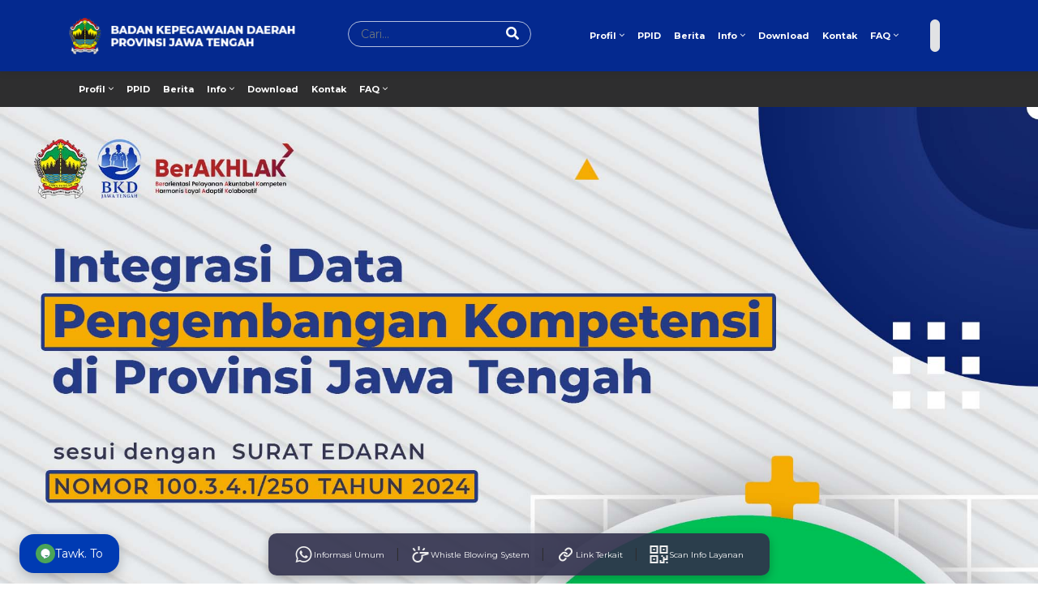

--- FILE ---
content_type: text/html; charset=UTF-8
request_url: https://bkd.jatengprov.go.id/read/310/integrasi-data-pengembangan-kompetensi-di-provinsi-jawa-tengah.html
body_size: 14876
content:
    


<!DOCTYPE html>

<html lang="en">

<head>

	<meta charset="utf-8"><meta name="viewport" content="width=device-width, initial-scale=1.0"><meta content="Integrasi Data Pengembangan Kompetensi di Provinsi Jawa Tengah" name="title"><meta content="" name="keywords"><meta content="Integrasi Data Pengembangan Kompetensi di Provinsi Jawa Tengah" name="description"><meta property="og:title" content="Integrasi Data Pengembangan Kompetensi di Provinsi Jawa Tengah" /><meta property="og:description" content="Integrasi Data Pengembangan Kompetensi di Provinsi Jawa Tengah" /><meta property="og:image" content="https://bkd.jatengprov.go.id/cni-content/uploads/modules/posts/thumbs/small/20240325025547.jpg" /><title>Integrasi Data Pengembangan Kompetensi di Provinsi Jawa Tengah</title><link rel="icon" href="https://bkd.jatengprov.go.id/cni-content/uploads/modules/siteconfig/20220922084606.png" type="image/x-icon" />
		
			<script type="text/javascript">
				var basePath="/home/bkd/domains/bkd.jatengprov.go.id/";
				var baseURL="https://bkd.jatengprov.go.id/";
				var systemURL="https://bkd.jatengprov.go.id/cni-system/";
				var themeURL="https://bkd.jatengprov.go.id/cni-content/themes/profil7/";
				var ajaxURL="https://bkd.jatengprov.go.id/system/ajax/?";
			</script>
		

	<link href="https://fonts.googleapis.com/css?family=Lato:300,400,400i,700|Poppins:300,400,500,600,700|PT+Serif:400,400i&display=swap" rel="stylesheet" type="text/css" />

	<link rel="stylesheet" type="text/css" href="https://bkd.jatengprov.go.id/cni-content/themes/profil7/assets/css/bootstrap.css">	<link rel="stylesheet" type="text/css" href="https://bkd.jatengprov.go.id/cni-content/themes/profil7/assets/css/style.css?v=745770139">	<link rel="stylesheet" type="text/css" href="https://bkd.jatengprov.go.id/cni-content/themes/profil7/assets/css/swiper.css">	<link rel="stylesheet" type="text/css" href="https://bkd.jatengprov.go.id/cni-content/themes/profil7/assets/css/dark.css">	<link rel="stylesheet" type="text/css" href="https://bkd.jatengprov.go.id/cni-content/themes/profil7/assets/css/font-icons.css">	<link rel="stylesheet" type="text/css" href="https://bkd.jatengprov.go.id/cni-content/themes/profil7/assets/fontawesome-free-5.13.1-web/css/all.css">	<link rel="stylesheet" type="text/css" href="https://bkd.jatengprov.go.id/cni-content/themes/profil7/assets/css/animate.css">	<link rel="stylesheet" type="text/css" href="https://bkd.jatengprov.go.id/cni-content/themes/profil7/assets/css/magnific-popup.css">	<link rel="stylesheet" type="text/css" href="https://bkd.jatengprov.go.id/cni-content/themes/profil7/assets/css/custom.css?v=1043397829">
	<link rel="stylesheet" href="https://cdnjs.cloudflare.com/ajax/libs/OwlCarousel2/2.3.4/assets/owl.carousel.min.css" integrity="sha512-tS3S5qG0BlhnQROyJXvNjeEM4UpMXHrQfTGmbQ1gKmelCxlSEBUaxhRBj/EFTzpbP4RVSrpEikbmdJobCvhE3g==" crossorigin="anonymous" referrerpolicy="no-referrer" />
	<link rel="stylesheet" href="https://cdnjs.cloudflare.com/ajax/libs/OwlCarousel2/2.3.4/assets/owl.theme.default.min.css" integrity="sha512-sMXtMNL1zRzolHYKEujM2AqCLUR9F2C4/05cdbxjjLSRvMQIciEPCQZo++nk7go3BtSuK9kfa/s+a4f4i5pLkw==" crossorigin="anonymous" referrerpolicy="no-referrer" />

	<link rel="preconnect" href="https://fonts.googleapis.com">
	<link rel="preconnect" href="https://fonts.gstatic.com" crossorigin>
	<link href="https://fonts.googleapis.com/css2?family=Lato:ital,wght@0,400;0,900;1,400;1,900&family=Montserrat:ital,wght@0,400;0,700;0,800;1,400;1,700;1,800&display=swap" rel="stylesheet">

	<script src="https://www.google.com/recaptcha/api.js?hl=in" async defer></script>
	<link rel="stylesheet" href="https://cdn.jsdelivr.net/npm/bootstrap-icons@1.11.1/font/bootstrap-icons.css">

</head>

<body>
	<div id="fb-root"></div>
	<script async defer crossorigin="anonymous" src="https://connect.facebook.net/id_ID/sdk.js#xfbml=1&version=v15.0" nonce="olT2OMtw"></script>
	<div id="wrapper" class="clearfix" style="max-width: 100%; ">

		<!-- Header -->
		<header id="header" class="full-header transparent-header d-flex align-items-center sticky-header" data-menu-padding="9" data-sticky-menu-padding="0" data-sticky-class="not-dark" style="background:#0A33A2;">
			<div id="header-wrap">
				<div class="container-fluid">
					<div class="container">
						<div class="header-row d-flex align-items-center w-100" style="padding: 0px 0;">

							<!-- Logo -->
							<div id="logo" class="bkd-logo p-0 flex-shrink-0" style="margin-right: 20px;">
								<a href="https://bkd.jatengprov.go.id/" class="standard-logo" data-dark-logo="https://bkd.jatengprov.go.id/cni-content/uploads/modules/siteconfig/thumbs/small/20220922084749.png">
									<img src="https://bkd.jatengprov.go.id/cni-content/uploads/modules/siteconfig/thumbs/small/20220922084749.png" alt="BKD Provinsi Jawa Tengah" style="width:279px;height:45px;">
								</a>
								<a href="https://bkd.jatengprov.go.id/" class="retina-logo" data-dark-logo="https://bkd.jatengprov.go.id/cni-content/uploads/modules/siteconfig/thumbs/small/20220922084749.png">
									<img src="https://bkd.jatengprov.go.id/cni-content/uploads/modules/siteconfig/thumbs/small/20220922084749.png" alt="BKD Provinsi Jawa Tengah" style="height: auto;">
								</a>
							</div>

							<!-- Desktop Search -->
							<div class="bkd-search-desktop d-none d-lg-block" style="margin-right: 15px;">
								<div class="header-search">
									<form action="https://bkd.jatengprov.go.id/search.html" method="get">
										<div class="bkd-search-wrapper caridiheader" style="position:relative;">
								<input type="text" name="k" placeholder="Cari..." required class="form-control form-control-sm text-white" style="width:226px;background:transparent;border:1px solid rgba(255,255,255,0.7);border-radius:25px;padding-left:15px;padding-right:15px;">
											<button type="submit" class="bkd-search-btn" style="    position: absolute;
											top: 73%;
											right: 20px;
											transform: translateY(-50%);
											background: none;
											border: none;
											padding: 0;
											cursor: pointer;
											font-size: 16px;">
												<i class="fas fa-search text-white"></i>
											</button>
										</div>
									</form>
								</div>
							</div>

							<!-- Primary Navigation -->
							<nav class="primary-menu bkd-nav-primary" style="margin-right: 15px;">
								<ul class="menu-container">
                            <li class="menu-item sub-menu " id="m325" data-child="haschild">
                                <a href="https://bkd.jatengprov.go.id/web/profil-kepala-bkd.html" data-toggle="sub-menu" class="dropdown-toggle menu-link">
                                    Profil
                                    <b class="arrow icon-angle-down"></b>
                                </a>
                                <ul class="sub-menu-container">                            
                            <a href="https://bkd.jatengprov.go.id/profil-kepala-bkd.html"  id="m302" data-parent="251" class="menu-link ">
                                Profil Kepala BKD
                            </a>
                                                    
                            <a href="https://bkd.jatengprov.go.id/tentang--sejarah-bkd.html"  id="m303" data-parent="251" class="menu-link ">
                                Tentang / Sejarah BKD
                            </a>
                                                    
                            <a href="https://bkd.jatengprov.go.id/visi-dan-misi.html"  id="m556" data-parent="251" class="menu-link ">
                                Visi dan Misi
                            </a>
                                                    
                            <a href="https://bkd.jatengprov.go.id/tugas-pokok-dan-fungsi.html"  id="m305" data-parent="251" class="menu-link ">
                                Tugas Pokok dan Fungsi
                            </a>
                                                    
                            <a href="https://bkd.jatengprov.go.id/nilai--nilai.html"  id="m307" data-parent="251" class="menu-link ">
                                Nilai -Nilai
                            </a>
                                                    
                            <a href="https://bkd.jatengprov.go.id/maklumat-pelayanan.html"  id="m525" data-parent="251" class="menu-link ">
                                Maklumat Pelayanan
                            </a>
                                                    
                            <a href="https://bkd.jatengprov.go.id/struktur-organisasi-bkd-jateng.html"  id="m309" data-parent="251" class="menu-link ">
                                Struktur Organisasi BKD Jateng
                            </a>
                                                    
                            <a href="https://bkd.jatengprov.go.id/sk-dan-sp-bkd-provinsi-jawa-tengah.html"  id="m567" data-parent="251" class="menu-link ">
                                SK dan SP BKD Provinsi Jawa Tengah
                            </a>
                                                    
                            <a href="https://bkd.jatengprov.go.id/sop-bkd.html"  id="m520" data-parent="251" class="menu-link ">
                                SOP BKD Prov Jateng
                            </a>
                                                    
                            <a href="https://bkd.jatengprov.go.id/lhkpn-3.html"  id="m530" data-parent="251" class="menu-link ">
                                LHKPN
                            </a>
                                                    
                            <a href="https://bkd.jatengprov.go.id/lhkan.html"  id="m563" data-parent="251" class="menu-link ">
                                LHKAN
                            </a>
                                                    
                            <a href="https://bkd.jatengprov.go.id/sarana-dan-prasarana.html"  id="m553" data-parent="251" class="menu-link ">
                                Sarana dan Prasarana
                            </a>
                        </ul>
                            </li>
                            <li class="menu-item " id="m572" data-child="nochild">
                                <a href="https://bkd.jatengprov.go.id/bidang/7/ppid.html" class="menu-link">
                                    PPID
                                </a>
                            </li>
                        
                            <li class="menu-item " id="m500" data-child="nochild">
                                <a href="https://bkd.jatengprov.go.id/berita.html" class="menu-link">
                                    Berita
                                </a>
                            </li>
                        
                            <li class="menu-item sub-menu " id="m319" data-child="haschild">
                                <a href="#" data-toggle="sub-menu" class="dropdown-toggle menu-link">
                                    Info
                                    <b class="arrow icon-angle-down"></b>
                                </a>
                                <ul class="sub-menu-container">
                            <li class="menu-item sub-menu " id="m327" data-child="haschild">
                                <a href="https://bkd.jatengprov.go.id/info-casn.html" data-toggle="sub-menu" class="dropdown-toggle menu-link">
                                    Info CASN
                                    <b class="arrow icon-angle-down"></b>
                                </a>
                                <ul class="sub-menu-container">                            
                            <a href="https://bkd.jatengprov.go.id/cpns-2024.html"  id="m540" data-parent="251" class="menu-link ">
                                CPNS 2024
                            </a>
                                                    
                            <a href="https://bkd.jatengprov.go.id/pppk-2024.html"  id="m542" data-parent="251" class="menu-link ">
                                PPPK 2024
                            </a>
                                                    
                            <a href="https://bkd.jatengprov.go.id/pppk-2023.html"  id="m521" data-parent="251" class="menu-link ">
                                PPPK 2023
                            </a>
                                                    
                            <a href="https://bkd.jatengprov.go.id/pppk-2022.html"  id="m526" data-parent="251" class="menu-link ">
                                PPPK 2022
                            </a>
                        </ul>
                            </li>
                            <li class="menu-item sub-menu " id="m322" data-child="haschild">
                                <a href="https://bkd.jatengprov.go.id/statistik-data-profil-kepegawaian.html" data-toggle="sub-menu" class="dropdown-toggle menu-link">
                                    Statistik Pegawai
                                    <b class="arrow icon-angle-down"></b>
                                </a>
                                <ul class="sub-menu-container">                            
                            <a href="https://bkd.jatengprov.go.id/statistik-berdasarkan-golongan.html"  id="m434" data-parent="251" class="menu-link ">
                                Statistik Berdasarkan Golongan
                            </a>
                                                    
                            <a href="https://bkd.jatengprov.go.id/statistik-berdasarkan-usia.html"  id="m441" data-parent="251" class="menu-link ">
                                Statistik Berdasarkan Usia
                            </a>
                                                    
                            <a href="https://bkd.jatengprov.go.id/statistik-berdasarkan-pendidikan-struktural.html"  id="m442" data-parent="251" class="menu-link ">
                                Statistik Berdasarkan Pendidikan Struktural
                            </a>
                                                    
                            <a href="https://bkd.jatengprov.go.id/statistik-berdasarkan-gender.html"  id="m443" data-parent="251" class="menu-link ">
                                Statistik Berdasarkan Gender
                            </a>
                                                    
                            <a href="https://bkd.jatengprov.go.id/statistik-berdasarkan-eselon.html"  id="m445" data-parent="251" class="menu-link ">
                                Statistik Berdasarkan Eselon
                            </a>
                                                    
                            <a href="https://bkd.jatengprov.go.id/statistik-berdasarkan-pendidikan-umum.html"  id="m446" data-parent="251" class="menu-link ">
                                Statistik Berdasarkan Pendidikan Umum
                            </a>
                        </ul>
                            </li>                            
                            <a href="https://apps.bkd.jatengprov.go.id/bukusaku/buku_digital/" target="_blank"  id="m337" data-parent="251" class="menu-link ">
                                Info Profil Kepegawaian Prov. Jateng
                            </a>
                        
                            <li class="menu-item sub-menu " id="m462" data-child="haschild">
                                <a href="https://bkd.jatengprov.go.id/e-book-bkd-prov.-jateng.html" data-toggle="sub-menu" class="dropdown-toggle menu-link">
                                    e-Book BKD Prov. Jateng
                                    <b class="arrow icon-angle-down"></b>
                                </a>
                                <ul class="sub-menu-container">                            
                            <a href="https://bkd.jatengprov.go.id/web/cni-content/uploads/files/files/Ebook_Mekanisme__Uji_Kesehatan.pdf"  id="m463" data-parent="251" class="menu-link ">
                                E-Book Mekanisme Uji Kesehatan
                            </a>
                                                    
                            <a href="https://bkd.jatengprov.go.id/web/cni-content/uploads/files/files/Petunjuk_Penggunaan_e-File_2018_untuk_CPNS_Pemerintah_Provinsi_Jawa_Tengah%281%29.pdf"  id="m464" data-parent="251" class="menu-link ">
                                Petunjuk E-File
                            </a>
                                                    
                            <a href="https://bkd.jatengprov.go.id/pertanyaanjawab-sinaga.html"  id="m465" data-parent="251" class="menu-link ">
                                Pertanyaan/Jawab SINAGA
                            </a>
                        </ul>
                            </li>
                            <li class="menu-item sub-menu " id="m460" data-child="haschild">
                                <a href="https://bkd.jatengprov.go.id/legal-searching.html" data-toggle="sub-menu" class="dropdown-toggle menu-link">
                                    Legal Searching
                                    <b class="arrow icon-angle-down"></b>
                                </a>
                                <ul class="sub-menu-container">                            
                            <a href="https://bkd.jatengprov.go.id/peraturan-kepegawaian.html"  id="m495" data-parent="251" class="menu-link ">
                                Peraturan Kepegawaian
                            </a>
                                                    
                            <a href="https://www.bkn.go.id/regulasi/instruksi-presiden-republik-indonesia-nomor-3-tahun-2015/" target="_blank"  id="m339" data-parent="251" class="menu-link ">
                                Peraturan Kepegawaian dari BKN
                            </a>
                                                    
                            <a href="https://jdih.menpan.go.id/peraturan-perundang-undangan.html" target="_blank"  id="m340" data-parent="251" class="menu-link ">
                                Peraturan Kepegawaian dari KemenPAN & RB
                            </a>
                                                    
                            <a href="https://bkd.jatengprov.go.id/pergub-kepegawaian.html"  id="m355" data-parent="251" class="menu-link ">
                                Pergub Kepegawaian
                            </a>
                                                    
                            <a href="https://bkd.jatengprov.go.id/surat-edaran-gubernur-jawa-tengah-1.html"  id="m466" data-parent="251" class="menu-link ">
                                Surat Edaran Gubernur Jawa Tengah
                            </a>
                                                    
                            <a href="https://bkd.jatengprov.go.id/surat-edaran-sekda-prov.-jateng.html"  id="m469" data-parent="251" class="menu-link ">
                                Surat Edaran Sekda Prov. Jateng
                            </a>
                                                    
                            <a href="https://bkd.jatengprov.go.id/rekap-hukuman-disiplin.html"  id="m341" data-parent="251" class="menu-link ">
                                Rekap Data dan Hukuman Disiplin
                            </a>
                                                    
                            <a href="https://bkd.jatengprov.go.id/buku-petunjuk-pelayanan-kepegawaian-prov.-jateng.html"  id="m350" data-parent="251" class="menu-link ">
                                Buku Petunjuk Pelayanan Kepegawaian Prov. Jateng
                            </a>
                                                    
                            <a href="https://bkd.jatengprov.go.id/informasi-tentang-kebijakan-badan-publik.html"  id="m461" data-parent="251" class="menu-link ">
                                Informasi Tentang Kebijakan Badan Publik
                            </a>
                        </ul>
                            </li>                            
                            <a href="https://bkd.jatengprov.go.id/profil-asn-pemerintah-provinsi-jawa-tengah.html"  id="m528" data-parent="251" class="menu-link ">
                                Profil ASN Pemerintah Provinsi Jawa Tengah
                            </a>
                                                    
                            <a href="https://bkd.jatengprov.go.id/pedoman-pengelolaan-organisasi-administrasi-personil-dan-keuangan.html"  id="m518" data-parent="251" class="menu-link ">
                                Pedoman Pengelolaan Organisasi, Administrasi, Personil dan Keuangan
                            </a>
                        </ul>
                            </li>
                            <li class="menu-item " id="m470" data-child="nochild">
                                <a href="https://bkd.jatengprov.go.id/download.html" class="menu-link">
                                    Download
                                </a>
                            </li>
                        
                            <li class="menu-item " id="m569" data-child="nochild">
                                <a href="https://form.jotform.com/251468695649476" target="_blank" class="menu-link">
                                    Kontak
                                </a>
                            </li>
                        
                            <li class="menu-item sub-menu " id="m502" data-child="haschild">
                                <a href="https://bkd.jatengprov.go.id/f-a-q.html" data-toggle="sub-menu" class="dropdown-toggle menu-link">
                                    FAQ
                                    <b class="arrow icon-angle-down"></b>
                                </a>
                                <ul class="sub-menu-container">                            
                            <a href="https://bkd.jatengprov.go.id/talent-scouting.html"  id="m523" data-parent="251" class="menu-link ">
                                Talent Scouting
                            </a>
                                                    
                            <a href="https://bkd.jatengprov.go.id/f-a-q.html"  id="m522" data-parent="251" class="menu-link ">
                                Pemberkasan usul NI PPPK 2022
                            </a>
                        </ul>
                            </li></ul>							</nav>

							<!-- Running Text -->
							<div class="bkd-running-text col running-text align-items-center d-none d-md-flex" style="margin-right: 15px;">
								<marquee scrollamount="4">
																			<span class="info-pill pwd">
											<img src="https://bkd.jatengprov.go.id/cni-content/themes/profil7/assets/images/iconbull.png">
											<i class="fas fa-caret-right"></i>
Hati Hati Penipuan CPNS dan PPPK, semua melalui Test dan diumumkan "TERBUKA"
<i class="fas fa-caret-right ml-5"></i>
Hati Hati Penipuan CPNS dan PPPK, semua melalui Test dan diumumkan "TERBUKA"										</span>
																	</marquee>
							</div>

							<!-- Mobile Actions - Right Side -->
							<div class="bkd-mobile-actions d-flex align-items-center" style="gap: 20px !important; margin-left: auto; padding-right: 80px;">
								<!-- Hamburger Menu -->
								<div id="primary-menu-trigger" class="bkd-menu-toggle" style="margin-left: 15px;">
									<svg class="svg-trigger" viewBox="0 0 100 100">
										<path d="m 30,33 h 40 c 3.722839,0 7.5,3.126468 7.5,8.578427 0,5.451959 -2.727029,8.421573 -7.5,8.421573 h-20"></path>
										<path d="m 30,50 h 40"></path>
										<path d="m 70,67 h -40 c 0,0 -7.5,-0.802118 -7.5,-8.365747 0,-7.563629 7.5,-8.634253 7.5,-8.634253 h 20"></path>
									</svg>
								</div>
								
								<!-- Mobile Search Icon -->
								<a href="javascript:void(0)" class="bkd-search-mobile d-lg-none" data-bs-toggle="modal" data-bs-target="#modalSearchMobile" style="color: #2E2E2F; font-size: 16px;">
									<i class="fas fa-search"></i>
								</a>
							</div>

						</div>
					</div>
				</div>
			</div>
			<div class="header-wrap-clone" style="height:0;"></div>
		</header>

		<!-- Secondary Navigation Menu -->
				<div class="bkd-nav-secondary" style="background:#2E2E2F;">
			<div class="container">
				<nav class="primary-menu bkd-nav-menu">
					<ul class="menu-container">
                            <li class="menu-item sub-menu " id="m325" data-child="haschild">
                                <a href="https://bkd.jatengprov.go.id/web/profil-kepala-bkd.html" data-toggle="sub-menu" class="dropdown-toggle menu-link p4x">
                                    Profil
                                    <b class="arrow icon-angle-down"></b>
                                </a>
                                <ul class="sub-menu-container">                            
                            <a href="https://bkd.jatengprov.go.id/profil-kepala-bkd.html"  id="m302" data-parent="251" class="menu-link ">
                                Profil Kepala BKD
                            </a>
                                                    
                            <a href="https://bkd.jatengprov.go.id/tentang--sejarah-bkd.html"  id="m303" data-parent="251" class="menu-link ">
                                Tentang / Sejarah BKD
                            </a>
                                                    
                            <a href="https://bkd.jatengprov.go.id/visi-dan-misi.html"  id="m556" data-parent="251" class="menu-link ">
                                Visi dan Misi
                            </a>
                                                    
                            <a href="https://bkd.jatengprov.go.id/tugas-pokok-dan-fungsi.html"  id="m305" data-parent="251" class="menu-link ">
                                Tugas Pokok dan Fungsi
                            </a>
                                                    
                            <a href="https://bkd.jatengprov.go.id/nilai--nilai.html"  id="m307" data-parent="251" class="menu-link ">
                                Nilai -Nilai
                            </a>
                                                    
                            <a href="https://bkd.jatengprov.go.id/maklumat-pelayanan.html"  id="m525" data-parent="251" class="menu-link ">
                                Maklumat Pelayanan
                            </a>
                                                    
                            <a href="https://bkd.jatengprov.go.id/struktur-organisasi-bkd-jateng.html"  id="m309" data-parent="251" class="menu-link ">
                                Struktur Organisasi BKD Jateng
                            </a>
                                                    
                            <a href="https://bkd.jatengprov.go.id/sk-dan-sp-bkd-provinsi-jawa-tengah.html"  id="m567" data-parent="251" class="menu-link ">
                                SK dan SP BKD Provinsi Jawa Tengah
                            </a>
                                                    
                            <a href="https://bkd.jatengprov.go.id/sop-bkd.html"  id="m520" data-parent="251" class="menu-link ">
                                SOP BKD Prov Jateng
                            </a>
                                                    
                            <a href="https://bkd.jatengprov.go.id/lhkpn-3.html"  id="m530" data-parent="251" class="menu-link ">
                                LHKPN
                            </a>
                                                    
                            <a href="https://bkd.jatengprov.go.id/lhkan.html"  id="m563" data-parent="251" class="menu-link ">
                                LHKAN
                            </a>
                                                    
                            <a href="https://bkd.jatengprov.go.id/sarana-dan-prasarana.html"  id="m553" data-parent="251" class="menu-link ">
                                Sarana dan Prasarana
                            </a>
                        </ul>
                            </li>
                            <li class="menu-item " id="m572" data-child="nochild">
                                <a href="https://bkd.jatengprov.go.id/bidang/7/ppid.html" class="menu-link p4x">
                                    PPID
                                </a>
                            </li>
                        
                            <li class="menu-item " id="m500" data-child="nochild">
                                <a href="https://bkd.jatengprov.go.id/berita.html" class="menu-link p4x">
                                    Berita
                                </a>
                            </li>
                        
                            <li class="menu-item sub-menu " id="m319" data-child="haschild">
                                <a href="#" data-toggle="sub-menu" class="dropdown-toggle menu-link p4x">
                                    Info
                                    <b class="arrow icon-angle-down"></b>
                                </a>
                                <ul class="sub-menu-container">
                            <li class="menu-item sub-menu " id="m327" data-child="haschild">
                                <a href="https://bkd.jatengprov.go.id/info-casn.html" data-toggle="sub-menu" class="dropdown-toggle menu-link p4x">
                                    Info CASN
                                    <b class="arrow icon-angle-down"></b>
                                </a>
                                <ul class="sub-menu-container">                            
                            <a href="https://bkd.jatengprov.go.id/cpns-2024.html"  id="m540" data-parent="251" class="menu-link ">
                                CPNS 2024
                            </a>
                                                    
                            <a href="https://bkd.jatengprov.go.id/pppk-2024.html"  id="m542" data-parent="251" class="menu-link ">
                                PPPK 2024
                            </a>
                                                    
                            <a href="https://bkd.jatengprov.go.id/pppk-2023.html"  id="m521" data-parent="251" class="menu-link ">
                                PPPK 2023
                            </a>
                                                    
                            <a href="https://bkd.jatengprov.go.id/pppk-2022.html"  id="m526" data-parent="251" class="menu-link ">
                                PPPK 2022
                            </a>
                        </ul>
                            </li>
                            <li class="menu-item sub-menu " id="m322" data-child="haschild">
                                <a href="https://bkd.jatengprov.go.id/statistik-data-profil-kepegawaian.html" data-toggle="sub-menu" class="dropdown-toggle menu-link p4x">
                                    Statistik Pegawai
                                    <b class="arrow icon-angle-down"></b>
                                </a>
                                <ul class="sub-menu-container">                            
                            <a href="https://bkd.jatengprov.go.id/statistik-berdasarkan-golongan.html"  id="m434" data-parent="251" class="menu-link ">
                                Statistik Berdasarkan Golongan
                            </a>
                                                    
                            <a href="https://bkd.jatengprov.go.id/statistik-berdasarkan-usia.html"  id="m441" data-parent="251" class="menu-link ">
                                Statistik Berdasarkan Usia
                            </a>
                                                    
                            <a href="https://bkd.jatengprov.go.id/statistik-berdasarkan-pendidikan-struktural.html"  id="m442" data-parent="251" class="menu-link ">
                                Statistik Berdasarkan Pendidikan Struktural
                            </a>
                                                    
                            <a href="https://bkd.jatengprov.go.id/statistik-berdasarkan-gender.html"  id="m443" data-parent="251" class="menu-link ">
                                Statistik Berdasarkan Gender
                            </a>
                                                    
                            <a href="https://bkd.jatengprov.go.id/statistik-berdasarkan-eselon.html"  id="m445" data-parent="251" class="menu-link ">
                                Statistik Berdasarkan Eselon
                            </a>
                                                    
                            <a href="https://bkd.jatengprov.go.id/statistik-berdasarkan-pendidikan-umum.html"  id="m446" data-parent="251" class="menu-link ">
                                Statistik Berdasarkan Pendidikan Umum
                            </a>
                        </ul>
                            </li>                            
                            <a href="https://apps.bkd.jatengprov.go.id/bukusaku/buku_digital/" target="_blank"  id="m337" data-parent="251" class="menu-link ">
                                Info Profil Kepegawaian Prov. Jateng
                            </a>
                        
                            <li class="menu-item sub-menu " id="m462" data-child="haschild">
                                <a href="https://bkd.jatengprov.go.id/e-book-bkd-prov.-jateng.html" data-toggle="sub-menu" class="dropdown-toggle menu-link p4x">
                                    e-Book BKD Prov. Jateng
                                    <b class="arrow icon-angle-down"></b>
                                </a>
                                <ul class="sub-menu-container">                            
                            <a href="https://bkd.jatengprov.go.id/web/cni-content/uploads/files/files/Ebook_Mekanisme__Uji_Kesehatan.pdf"  id="m463" data-parent="251" class="menu-link ">
                                E-Book Mekanisme Uji Kesehatan
                            </a>
                                                    
                            <a href="https://bkd.jatengprov.go.id/web/cni-content/uploads/files/files/Petunjuk_Penggunaan_e-File_2018_untuk_CPNS_Pemerintah_Provinsi_Jawa_Tengah%281%29.pdf"  id="m464" data-parent="251" class="menu-link ">
                                Petunjuk E-File
                            </a>
                                                    
                            <a href="https://bkd.jatengprov.go.id/pertanyaanjawab-sinaga.html"  id="m465" data-parent="251" class="menu-link ">
                                Pertanyaan/Jawab SINAGA
                            </a>
                        </ul>
                            </li>
                            <li class="menu-item sub-menu " id="m460" data-child="haschild">
                                <a href="https://bkd.jatengprov.go.id/legal-searching.html" data-toggle="sub-menu" class="dropdown-toggle menu-link p4x">
                                    Legal Searching
                                    <b class="arrow icon-angle-down"></b>
                                </a>
                                <ul class="sub-menu-container">                            
                            <a href="https://bkd.jatengprov.go.id/peraturan-kepegawaian.html"  id="m495" data-parent="251" class="menu-link ">
                                Peraturan Kepegawaian
                            </a>
                                                    
                            <a href="https://www.bkn.go.id/regulasi/instruksi-presiden-republik-indonesia-nomor-3-tahun-2015/" target="_blank"  id="m339" data-parent="251" class="menu-link ">
                                Peraturan Kepegawaian dari BKN
                            </a>
                                                    
                            <a href="https://jdih.menpan.go.id/peraturan-perundang-undangan.html" target="_blank"  id="m340" data-parent="251" class="menu-link ">
                                Peraturan Kepegawaian dari KemenPAN & RB
                            </a>
                                                    
                            <a href="https://bkd.jatengprov.go.id/pergub-kepegawaian.html"  id="m355" data-parent="251" class="menu-link ">
                                Pergub Kepegawaian
                            </a>
                                                    
                            <a href="https://bkd.jatengprov.go.id/surat-edaran-gubernur-jawa-tengah-1.html"  id="m466" data-parent="251" class="menu-link ">
                                Surat Edaran Gubernur Jawa Tengah
                            </a>
                                                    
                            <a href="https://bkd.jatengprov.go.id/surat-edaran-sekda-prov.-jateng.html"  id="m469" data-parent="251" class="menu-link ">
                                Surat Edaran Sekda Prov. Jateng
                            </a>
                                                    
                            <a href="https://bkd.jatengprov.go.id/rekap-hukuman-disiplin.html"  id="m341" data-parent="251" class="menu-link ">
                                Rekap Data dan Hukuman Disiplin
                            </a>
                                                    
                            <a href="https://bkd.jatengprov.go.id/buku-petunjuk-pelayanan-kepegawaian-prov.-jateng.html"  id="m350" data-parent="251" class="menu-link ">
                                Buku Petunjuk Pelayanan Kepegawaian Prov. Jateng
                            </a>
                                                    
                            <a href="https://bkd.jatengprov.go.id/informasi-tentang-kebijakan-badan-publik.html"  id="m461" data-parent="251" class="menu-link ">
                                Informasi Tentang Kebijakan Badan Publik
                            </a>
                        </ul>
                            </li>                            
                            <a href="https://bkd.jatengprov.go.id/profil-asn-pemerintah-provinsi-jawa-tengah.html"  id="m528" data-parent="251" class="menu-link ">
                                Profil ASN Pemerintah Provinsi Jawa Tengah
                            </a>
                                                    
                            <a href="https://bkd.jatengprov.go.id/pedoman-pengelolaan-organisasi-administrasi-personil-dan-keuangan.html"  id="m518" data-parent="251" class="menu-link ">
                                Pedoman Pengelolaan Organisasi, Administrasi, Personil dan Keuangan
                            </a>
                        </ul>
                            </li>
                            <li class="menu-item " id="m470" data-child="nochild">
                                <a href="https://bkd.jatengprov.go.id/download.html" class="menu-link p4x">
                                    Download
                                </a>
                            </li>
                        
                            <li class="menu-item " id="m569" data-child="nochild">
                                <a href="https://form.jotform.com/251468695649476" target="_blank" class="menu-link p4x">
                                    Kontak
                                </a>
                            </li>
                        
                            <li class="menu-item sub-menu " id="m502" data-child="haschild">
                                <a href="https://bkd.jatengprov.go.id/f-a-q.html" data-toggle="sub-menu" class="dropdown-toggle menu-link p4x">
                                    FAQ
                                    <b class="arrow icon-angle-down"></b>
                                </a>
                                <ul class="sub-menu-container">                            
                            <a href="https://bkd.jatengprov.go.id/talent-scouting.html"  id="m523" data-parent="251" class="menu-link ">
                                Talent Scouting
                            </a>
                                                    
                            <a href="https://bkd.jatengprov.go.id/f-a-q.html"  id="m522" data-parent="251" class="menu-link ">
                                Pemberkasan usul NI PPPK 2022
                            </a>
                        </ul>
                            </li></ul>				</nav>
			</div>
		</div>
		 	
		<!-- Mobile Search Modal -->
		<div class="modal fade bkd-search-modal" id="modalSearchMobile" tabindex="-1" aria-hidden="true">
			<div class="modal-dialog modal-dialog-centered">
				<div class="modal-content" style="border-radius:12px;">
					<div class="modal-header border-0">
						<h5 class="modal-title">Cari Informasi</h5>
						<button type="button" class="btn-close" style="font-size: 1.5rem;" data-bs-dismiss="modal"></button>
					</div>
					<div class="modal-body pt-0">
						<form action="https://bkd.jatengprov.go.id/search.html" method="get">
							<div class="bkd-search-input-group" style="display:flex; align-items: start; justify-content: center; gap: 10px;">
								<input type="text" name="k" class="form-control" placeholder="Ketik kata kunci..." required autofocus>
								<button class="btn btn-primary" type="submit">
									<i class="fas fa-search"></i>
								</button>
							</div>
						</form>
					</div>
				</div>
			</div>
		</div>

		<script>
		document.getElementById('modalSearchMobile')
			.addEventListener('shown.bs.modal', function () {
				this.querySelector('input[name="k"]').focus();
			});
		</script>

<!-- Page Titile Area -->
<section id="page-title" class="position-relative p-0 breadcrumb-detail-page">
    <img class="w-100" src="https://bkd.jatengprov.go.id/cni-content/uploads/modules/posts/20240325025547.jpg"><div class="position-absolute" style="left:0; bottom:0px; right:0; top:0;  background:linear-gradient(transparent, transparent, #000);"> </div>    <div class="position-absolute" style="left:0; bottom:0px; right:0;">
        <div class="container clearfix">
            <h2 class="text-breadcrumb py-5 mb-0">
                Berita Terbaru            </h2>
        </div>
    </div>
</section>
<!-- Page Titile Area End -->

<section class="container">
    <div class="pt-5 pb-2 position-relative">
        <ol class="breadcrumb"><li class="breadcrumb-item"><a href="https://bkd.jatengprov.go.id/"></i>Home</a></li><li class="breadcrumb-item"><a href="https://bkd.jatengprov.go.id/berita-terkini.html" title="Berita Terkini">Berita Terkini</a></li><li class="breadcrumb-item active" aria-current="page">Integrasi Data Pengembangan Kompetensi di Provinsi Jawa Tengah</li></ol>    </div>
</section>            <!-- Matrl Blog Post section -->
            <section class="matrl-blog-post-page section-padding">
                <div class="container">
                    <div class="row">
                        <!-- Blog Post -->
                        <div class="col-md-12 col-lg-12 col-xs-12 blog-post-column">
                            <section id="content" class="">
	<div class="content-wrap">
		<div class="clearfix">

			<div class="row gutter-40 col-mb-80">
				<div class="postcontent content-detail-berita col-12">
					<div class="single-post mb-0 p-0">

						<div class="entry clearfix bb-0">
							<h3 class="mb-2">Integrasi Data Pengembangan Kompetensi di Provinsi Jawa Tengah</h3>
							<!-- <p class="card-text"><i class="far fa-user"></i> Oleh Admin | <i class="far fa-clock"></i> 25 March 2024</p> -->
                            							<!-- Entry Meta
									============================================= -->
							<div class="entry-meta">
								<ul class="justify-content-start">
									<li><i class="far fa-user"></i> Oleh <a href="#">Admin</a></li>
									<li><i class="far fa-clock"></i> <span class="date"> Senin, 25 March 2024</span></li>
									<li><i class="far fa-eye"></i> 2136 Dilihat</li>
								</ul>
							</div><!-- .entry-meta end -->
                            							<!-- Entry Image
									============================================= -->
							<div class="entry-image bottommargin d-none">
								<img src="https://bkd.jatengprov.go.id/cni-content/uploads/modules/posts/20240325025547.jpg" alt="Blog Single">
							</div><!-- .entry-image end -->

							<!-- Entry Content
									============================================= -->
							<div class="entry-content mt-0">

								<p><p style="text-align:justify">Berdasarkan&nbsp; Pasal&nbsp; &nbsp;49&nbsp; &nbsp;Undang-Undang&nbsp; &nbsp;Nomor&nbsp; &nbsp;20&nbsp; &nbsp;Tahun&nbsp; &nbsp;2023&nbsp; tentang Pengembangan Sumber Daya Manusia Aparatur Sipil Negara, proses pengembangan kompetensi&nbsp; terintegrasi di lingkungan Pemerintah&nbsp; Provinsi&nbsp; Jawa Tengah dilakukan dengan pendekatan Corporate University, yang melibatkan Badan Pengembangan Sumber Daya Manusia Daerah (BPSDMD), Badan Kepegawaian Daerah (BKD), dan semua Organisasi Perangkat Daerah (OPD). Selanjutnya dalam rangka mendukung pengembangan kompetensi terintegrasi sekaligus meningkatkan nilai Indeks Profesionalitas ASN di Jawa Tengah disampaikan&nbsp; hal-hal sebagai berikut :</p>

<p style="text-align:justify"><strong>Informasi Selengkapnya : <a href="/cni-content/uploads/files/files/SURAT%20INTEGRASI%20PENGEMBANGAN%20KOMPETENSI%20FIX.pdf">Lihat/unduh</a></strong></p>
</p>

																<div class="clear"></div>

								<!-- Post Single - Share
										============================================= -->
								<div class="single-post-meta"><span class="share-txt">Share </span><ul class="share-post">
            <li>            
                <a class="facebook" data-tooltip="Facebook" href="http://www.facebook.com/sharer.php?u=https://bkd.jatengprov.go.id/read/310/integrasi-data-pengembangan-kompetensi-di-provinsi-jawa-tengah.html">
                    <i class="fab fa-facebook"></i>
                    
                </a>
            </li>
        
            <li>            
                <a class="twitter" data-tooltip="Twitter" href="http://twitter.com/share?url=https://bkd.jatengprov.go.id/read/310/integrasi-data-pengembangan-kompetensi-di-provinsi-jawa-tengah.html&text=Berita Terkini">
                    <i class="fab fa-twitter"></i>
                    
                </a>
            </li>
        
            <li>            
                <a class="pinterest" data-tooltip="Pinterest" href="javascript:void((function()%7Bvar%20e=document.createElement('script');e.setAttribute('type','text/javascript');e.setAttribute('charset','UTF-8');e.setAttribute('src','http://assets.pinterest.com/js/pinmarklet.js?r='+Math.random()*99999999);document.body.appendChild(e)%7D)());">
                    <i class="fab fa-pinterest"></i>
                    
                </a>
            </li>
        
            <li>            
                <a class="linkdin" data-tooltip="Linkedin" href="http://www.linkedin.com/shareArticle?mini=true&url=https://bkd.jatengprov.go.id/read/310/integrasi-data-pengembangan-kompetensi-di-provinsi-jawa-tengah.html">
                    <i class="fab fa-linkedin"></i>
                    
                </a>
            </li>
        
            <li>            
                <a class="mail" data-tooltip="Mail" href="mailto:?Subject=Berita Terkini&Body=I%20saw%20this%20and%20thought%20of%20you!%20 https://bkd.jatengprov.go.id/read/310/integrasi-data-pengembangan-kompetensi-di-provinsi-jawa-tengah.html">
                    <i class="fa fa-envelope""></i>
                    
                </a>
            </li>
        </ul></div>

							</div>
						</div><!-- .entry end -->
					</div>
				</div>
			</div>
		</div>
	</div>
</section>
   <h2>BERITA TERBARU</h2>
<div id="posts" class="post-grid grid-container gutter-20 clearfix" data-layout="fitRows">
	<div class="row m-0">
					<div class="col-md-4 px-2 col-12 mb-5">
				<a href="https://bkd.jatengprov.go.id/read/603/bkd-provinsi-jawa-tengah-gelar-rakor-evaluasi-apbd-2025-dan-persiapan-pelaksanaan-apbd-2026.html">
					<div class="card">
						<div class="position-relative">
							<img class="card-img-top" src="https://bkd.jatengprov.go.id/cni-content/uploads/modules/posts/20260127020908.JPG" alt="BKD Provinsi Jawa Tengah Gelar Rakor Evaluasi APBD 2025 dan Persiapan Pelaksanaan APBD 2026">
							<div class="layer-foto-post position-absolute d-flex justify-content-center align-items-center" style="top:0; right:0; left:0; bottom:0; background:rgba(245,87,87,0.4);">
								<i class="fas fa-book-reader text-white fa-4x"></i>
							</div>
						</div>
						<div class="card-body">
							<h4 class="card-title">BKD Provinsi Jawa Tengah Gelar Rakor Evaluasi APBD 2025 dan Persiapan Pelaksanaan APBD 2026</h4>
							<p class="card-text"><i class="far fa-user"></i> Oleh Admin | <i class="far fa-clock"></i> 27 January 2026</p>
						</div>
					</div>
				</a>
			</div>
					<div class="col-md-4 px-2 col-12 mb-5">
				<a href="https://bkd.jatengprov.go.id/read/571/penyesuaian-jadwal-seleksi-mutasi-masuk-pemerintah-provinsi-jawa-tengah-tahun-anggaran-2026.html">
					<div class="card">
						<div class="position-relative">
							<img class="card-img-top" src="https://bkd.jatengprov.go.id/cni-content/uploads/modules/posts/20260126035216.png" alt="Penyesuaian Jadwal Seleksi Mutasi Masuk Pemerintah Provinsi Jawa Tengah Tahun Anggaran 2026">
							<div class="layer-foto-post position-absolute d-flex justify-content-center align-items-center" style="top:0; right:0; left:0; bottom:0; background:rgba(245,87,87,0.4);">
								<i class="fas fa-book-reader text-white fa-4x"></i>
							</div>
						</div>
						<div class="card-body">
							<h4 class="card-title">Penyesuaian Jadwal Seleksi Mutasi Masuk Pemerintah Provinsi Jawa Tengah Tahun Anggaran 2026</h4>
							<p class="card-text"><i class="far fa-user"></i> Oleh Admin | <i class="far fa-clock"></i> 26 January 2026</p>
						</div>
					</div>
				</a>
			</div>
					<div class="col-md-4 px-2 col-12 mb-5">
				<a href="https://bkd.jatengprov.go.id/read/570/pemkab-sragen-laksanakan-asesmen-calon-jpt-pratama-di-bkd-provinsi-jawa-tengah.html">
					<div class="card">
						<div class="position-relative">
							<img class="card-img-top" src="https://bkd.jatengprov.go.id/cni-content/uploads/modules/posts/20260113051815.JPG" alt="Pemkab Sragen Laksanakan Asesmen Calon JPT Pratama di BKD Provinsi Jawa Tengah">
							<div class="layer-foto-post position-absolute d-flex justify-content-center align-items-center" style="top:0; right:0; left:0; bottom:0; background:rgba(245,87,87,0.4);">
								<i class="fas fa-book-reader text-white fa-4x"></i>
							</div>
						</div>
						<div class="card-body">
							<h4 class="card-title">Pemkab Sragen Laksanakan Asesmen Calon JPT Pratama di BKD Provinsi Jawa Tengah</h4>
							<p class="card-text"><i class="far fa-user"></i> Oleh Admin | <i class="far fa-clock"></i> 14 January 2026</p>
						</div>
					</div>
				</a>
			</div>
					<div class="col-md-4 px-2 col-12 mb-5">
				<a href="https://bkd.jatengprov.go.id/read/569/badan-narkotika-nasional-provinsi-jawa-tengah-gelar-audiensi-dengan-bkd-provinsi-jawa-tengah-dalam-rangka-penguatan-p4gn.html">
					<div class="card">
						<div class="position-relative">
							<img class="card-img-top" src="https://bkd.jatengprov.go.id/cni-content/uploads/modules/posts/20260108035715.JPG" alt="Badan Narkotika Nasional Provinsi Jawa Tengah Gelar Audiensi Dengan BKD Provinsi Jawa Tengah Dalam Rangka Penguatan P4GN">
							<div class="layer-foto-post position-absolute d-flex justify-content-center align-items-center" style="top:0; right:0; left:0; bottom:0; background:rgba(245,87,87,0.4);">
								<i class="fas fa-book-reader text-white fa-4x"></i>
							</div>
						</div>
						<div class="card-body">
							<h4 class="card-title">Badan Narkotika Nasional Provinsi Jawa Tengah Gelar Audiensi Dengan BKD Provinsi Jawa Tengah Dalam Rangka Penguatan P4GN</h4>
							<p class="card-text"><i class="far fa-user"></i> Oleh Admin | <i class="far fa-clock"></i> 08 January 2026</p>
						</div>
					</div>
				</a>
			</div>
					<div class="col-md-4 px-2 col-12 mb-5">
				<a href="https://bkd.jatengprov.go.id/read/568/perkuat-sistem-merit-asn-pemprov-jateng-dan-35-kabupatenkota-teken-komitmen-penerapan-manajemen-talenta.html">
					<div class="card">
						<div class="position-relative">
							<img class="card-img-top" src="https://bkd.jatengprov.go.id/cni-content/uploads/modules/posts/20260108031959.jpeg" alt="Perkuat Sistem Merit ASN, Pemprov Jateng dan 35 Kabupaten/Kota Teken Komitmen Penerapan Manajemen Talenta">
							<div class="layer-foto-post position-absolute d-flex justify-content-center align-items-center" style="top:0; right:0; left:0; bottom:0; background:rgba(245,87,87,0.4);">
								<i class="fas fa-book-reader text-white fa-4x"></i>
							</div>
						</div>
						<div class="card-body">
							<h4 class="card-title">Perkuat Sistem Merit ASN, Pemprov Jateng dan 35 Kabupaten/Kota Teken Komitmen Penerapan Manajemen Talenta</h4>
							<p class="card-text"><i class="far fa-user"></i> Oleh Admin | <i class="far fa-clock"></i> 08 January 2026</p>
						</div>
					</div>
				</a>
			</div>
					<div class="col-md-4 px-2 col-12 mb-5">
				<a href="https://bkd.jatengprov.go.id/read/567/seleksi-mutasi-masuk-pemerintah-provinsi-jawa-tengah-tahun-anggaran-2026.html">
					<div class="card">
						<div class="position-relative">
							<img class="card-img-top" src="https://bkd.jatengprov.go.id/cni-content/uploads/modules/posts/20260107074636.jpeg" alt="Seleksi Mutasi Masuk Pemerintah Provinsi Jawa Tengah Tahun Anggaran 2026">
							<div class="layer-foto-post position-absolute d-flex justify-content-center align-items-center" style="top:0; right:0; left:0; bottom:0; background:rgba(245,87,87,0.4);">
								<i class="fas fa-book-reader text-white fa-4x"></i>
							</div>
						</div>
						<div class="card-body">
							<h4 class="card-title">Seleksi Mutasi Masuk Pemerintah Provinsi Jawa Tengah Tahun Anggaran 2026</h4>
							<p class="card-text"><i class="far fa-user"></i> Oleh Admin | <i class="far fa-clock"></i> 14 January 2026</p>
						</div>
					</div>
				</a>
			</div>
			</div>
</div>
<div class="text-right mb-5">
	<a href="#" class="mt-2" style="color:#2E2E2F;">
		<span class="mr-1" style="line-height: 16px;">Selengkapnya </span><i class="fas fa-long-arrow-alt-right"></i>
	</a>
</div>
    
<!-- <div class="col-md-12 text-center mt-3 wow animated fadeInUp" data-wow-delay=".4s">
	
<div class="widget banner-bottom">
	<ul>
			<li>
				<a href="https://jatengprov.go.id/">
					<img src="https://bkd.jatengprov.go.id/cni-content/uploads/modules/banner/20221006035424.png" alt="JATENG PROV"  class="image"/>
				</a> 
			</li>
		<div class="clear"></div></ul></div></div> -->                        </div>
                        <!--Blog Post ENd -->


                    </div>
                </div>
            </section>
            <!-- Matrl Blog Post section End -->
<div class="clear"></div><div class="col-md-12 text-center mt-3 wow animated fadeInUp" data-wow-delay=".4s" style="list-style:none;">
<div class="widget banner-bottom">
	<ul>
			<li>
				<a href="https://jatengprov.go.id/">
					<img src="https://bkd.jatengprov.go.id/cni-content/uploads/modules/banner/20221006035424.png" alt="JATENG PROV"  class="image"/>
				</a> 
			</li>
		<div class="clear"></div></ul></div></div>


<!-- Footer
		============================================= -->
<style>
	#footer {
		color: #FFFFFF;
	}

	#footer p {
		 
		font-size: 12px;
		letter-spacing: 0;
	}

	#footer h5 {
		 
		font-size: 14px;
		letter-spacing: 0;
		margin-bottom: 12px;
	}

	#footer .menu-footer {
		list-style: none;
	}

	#footer .menu-item a {
		padding: 0;
	}

	#footer .menu-item.active::after,
	#footer .menu-item:hover:after {
		width: 0;
	}

	/* --- CUSTOM TAWK BUTTON --- */
.custom-tawk-btn {
    position: fixed;
    bottom: 13px;
    left: 24px;
    background: #003BB3;
    color: white;
    padding: 12px 20px;
    border-radius: 18px;
    display: flex;
    align-items: center;
    gap: 10px;
    box-shadow: 0 5px 16px rgba(0,0,0,0.25);
    cursor: pointer;
    font-size: 16px;
    font-weight: 600;
    z-index: 99999;
    transition: all .2s ease;
}

.custom-tawk-btn:hover {
    transform: scale(1.05);
}

.custom-tawk-btn .tawk-icon {
    width: 38px;
    height: 38px;
    border-radius: 10px;
}

.custom-tawk-btn .tawk-text {
    color: #ffffff;
    font-weight: 500;
    font-size: 14px;
}

/* Agar tidak bentrok dengan tombol lain */
.sticky-footer-bar {
    z-index: 9999;
}

</style>
<footer id="footer" class="dark border-0 ">
	<div class="container">

		<!-- Footer Widgets
				============================================= -->
		<div class="footer-widgets-wrap pb-4 ">

			<div class="row">
				<div class="col-md-3">
					<img class="mb-3" src="https://bkd.jatengprov.go.id/cni-content/uploads/modules/siteconfig/thumbs/small/20220922084749.png" alt="BKD Provinsi Jawa Tengah">

					<p>Jl. Stadion Selatan No. 1, Semarang 50136</p>

					<div class="d-flex mb-2">
						<div style="width:40px;">
							<i class="far fa-envelope"></i>
						</div>
						<div class="flex-grow-1">
							<p class="m-0"> bkd@jatengprov.go.id </p>
						</div>
					</div>
					<div class="d-flex mb-2">
						<div style="width:40px;">
							<i class="fas fa-fax"></i>
						</div>
						<div class="flex-grow-1">
							<p class="m-0"> (024) 8318890 </p>
						</div>
					</div>
					<div class="d-flex mb-2">
						<div style="width:40px;">
							<i class="fas fa-phone-alt"></i>
						</div>
						<div class="flex-grow-1">
							<p class="m-0"> (024) 8318846, 8415813, 831942 </p>
						</div>
					</div>
					<div class="d-flex mb-2">
						<div style="width:40px;">
							<i class="fab fa-whatsapp"></i>
						</div>
						<div class="flex-grow-1">
							<p class="m-0"> 08112777346 </p>
						</div>
					</div>

				</div>

				<div class="col-md-3">
					<h5 class="footer-title">PROFIL</h5>
					<ul class="menu-footer">
                            <li class="menu-item " id="m387" data-child="nochild">
                                <a href="https://bkd.jatengprov.go.id/profil-kepala-bkd.html" class="menu-link">
                                    Profil Kepala BKD
                                </a>
                            </li>
                        
                            <li class="menu-item " id="m388" data-child="nochild">
                                <a href="https://bkd.jatengprov.go.id/tentang--sejarah-bkd.html" class="menu-link">
                                    Tentang / Sejarah BKD
                                </a>
                            </li>
                        
                            <li class="menu-item " id="m389" data-child="nochild">
                                <a href="https://bkd.jatengprov.go.id/visi-misi.html" class="menu-link">
                                    Visi Misi
                                </a>
                            </li>
                        
                            <li class="menu-item " id="m390" data-child="nochild">
                                <a href="https://bkd.jatengprov.go.id/tugas-pokok-dan-fungsi.html" class="menu-link">
                                    Tugas Pokok dan Fungsi
                                </a>
                            </li>
                        
                            <li class="menu-item " id="m391" data-child="nochild">
                                <a href="https://bkd.jatengprov.go.id/profil-bkd-provinsi-jawa-tengah.html" class="menu-link">
                                    Profil BKD Provinsi Jawa Tengah
                                </a>
                            </li>
                        
                            <li class="menu-item " id="m392" data-child="nochild">
                                <a href="https://bkd.jatengprov.go.id/nilai--nilai.html" class="menu-link">
                                    Nilai -Nilai
                                </a>
                            </li>
                        
                            <li class="menu-item " id="m393" data-child="nochild">
                                <a href="https://bkd.jatengprov.go.id/struktur-organisasi-skpd-prov-jateng.html" class="menu-link">
                                    Struktur Organisasi SKPD Prov Jateng
                                </a>
                            </li>
                        
                            <li class="menu-item " id="m394" data-child="nochild">
                                <a href="https://bkd.jatengprov.go.id/struktur-organisasi-bkd-jateng.html" class="menu-link">
                                    Struktur Organisasi BKD Jateng
                                </a>
                            </li>
                        
                            <li class="menu-item " id="m395" data-child="nochild">
                                <a href="https://bkd.jatengprov.go.id/LHKPN-2.html" class="menu-link">
                                    LHKPN
                                </a>
                            </li>
                        </ul>				</div>
				<div class="col-md-3">
					<h5 class="footer-title">LINK TERKAIT</h5>
					<ul class="menu-footer">
                            <li class="menu-item " id="m399" data-child="nochild">
                                <a href="https://bkd.jatengprov.go.id/link-instansi-pusat.html" class="menu-link">
                                    Link Instansi Pusat
                                </a>
                            </li>
                        
                            <li class="menu-item " id="m398" data-child="nochild">
                                <a href="https://bkd.jatengprov.go.id/link-skpd-provinsi-jawa-tengah.html" class="menu-link">
                                    Link SKPD Provinsi Jawa Tengah
                                </a>
                            </li>
                        
                            <li class="menu-item " id="m397" data-child="nochild">
                                <a href="https://bkd.jatengprov.go.id/" class="menu-link">
                                    Link Kabupaten / Kota Jawa Tengah
                                </a>
                            </li>
                        </ul>					<h5 class="footer-title">INFO KEPEGAWAIAN</h5>
					<ul class="menu-footer">
                            <li class="menu-item " id="m400" data-child="nochild">
                                <a href="#" class="menu-link">
                                    Statistik Pegawai
                                </a>
                            </li>
                        
                            <li class="menu-item " id="m402" data-child="nochild">
                                <a href="#" class="menu-link">
                                    E-Book  BKD Prov. Jateng
                                </a>
                            </li>
                        
                            <li class="menu-item " id="m396" data-child="nochild">
                                <a href="https://bkd.jatengprov.go.id/buku-profil-pns-prov.-jateng.html" class="menu-link">
                                    Buku Profil PNS Prov. Jateng
                                </a>
                            </li>
                        
                            <li class="menu-item " id="m401" data-child="nochild">
                                <a href="https://simpeg.bkd.jatengprov.go.id/bukusaku/buku_digital?periode=108" target="_blank" class="menu-link">
                                    Info Profil Kepegawaian Pemprov Jateng
                                </a>
                            </li>
                        </ul>				</div>
				<div class="col-md-3 d-nonex">
					<h5 class="footer-title">STATISTIK PENGUNJUNG</h5>
										<div class="row d-none">
						<div class="col-5">
							<p class="mb-2"> <i class="far fa-user mr-2"></i> Hari ini </p>
						</div>
						<div class="col-7">
							<p class="m-0">0</p>
						</div>
					</div>
					<div class="row d-none">
						<div class="col-5">
							<p class="mb-2"> <i class="far fa-user mr-2"></i> Minggu ini </p>
						</div>
						<div class="col-7">
							<p class="m-0">0</p>
						</div>
					</div>
					<div class="row d-none">
						<div class="col-5">
							<p class="mb-2"> <i class="far fa-user mr-2"></i> Bulan ini </p>
						</div>
						<div class="col-7">
							<p class="m-0">0</p>
						</div>
					</div>
					<div class="row d-none">
						<div class="col-5">
							<p class="mb-2"> <i class="far fa-user mr-2"></i> Tahun ini </p>
						</div>
						<div class="col-7">
							<p class="m-0">0</p>
						</div>
					</div>
					<div class="row">
						<div class="col-5">
							<p class="mb-2"> <i class="far fa-user mr-2"></i> Total </p>
						</div>
						<div class="col-7">
							<p class="m-0">14.406.283</p>
						</div>
					</div>

					<div id="googleMapx" class="mt-2" style="height: 140px; display:none;"></div>
				</div>
<div class="text-sm-left copydalam"> Designed & Developed by BKD Provinsi Jawa Tengah </div>
			</div>

		</div><!-- .footer-widgets-wrap end -->
		

	</div>

</footer><!-- #footer end -->
<footer id="footers" class="footerlp text-center d-none">
	<div class="container">

		<!-- Footer Widgets
				============================================= -->
		 
		<div class="text-center footerku">
			2025 &copy; Designed & Developed by BKD Provinsi Jawa Tengah		</div>

	</div>

</footer><!-- #footer end -->
 
</div><!-- #wrapper end -->
<div class="sticky-footer-bar">
  <div class="container d-flex justify-content-center">
    <div class="footer-single-btn d-flex align-items-center justifty-content-center">
           <a href="https://wa.me/08112777346?text=Halo BKD Provinsi Jawa Tengah&source=&data=" class="footer-link">
        <img src="https://bkd.jatengprov.go.id/cni-content/themes/profil7/assets/images/infoumum.png">Informasi Umum </a>
      <span class="dividers">|</span>

      <a href="https://s.id/WBS_BKDJTG" class="footer-link">
        <img src="https://bkd.jatengprov.go.id/cni-content/themes/profil7/assets/images/whistle.png">Whistle Blowing System
      </a>

      <span class="dividers">|</span>

      <!-- ✅ LINK TERKAIT (POPOVER PHP LOOP) -->
      <a href="javascript:void(0)" 
         class="footer-link" 
         id="btnLinkTerkait">
        <img src="https://bkd.jatengprov.go.id/cni-content/themes/profil7/assets/images/terkait.png">Link Terkait
      </a>
	
      <span class="dividers">|</span>

      <!-- ✅ SCAN -->
     <a href="javascript:void(0)"
   class="footer-link"
   id="btnScan">
  <img src="https://bkd.jatengprov.go.id/cni-content/themes/profil7/assets/images/scan.png">Scan Info Layanan
</a>
     </div>
  </div>
</div>

<div id="popoverLinkContent" class="d-none">
<div class="popover-link-panel logo-grid-5">

    <a href="https://play.google.com/store/apps/details?id=com.sinagajateng.bkdprov" 
     target="_blank" 
     title="Sinaga Jateng on Google Playstore"
     class="logo-item">

    <img src="https://bkd.jatengprov.go.id/cni-content/uploads/modules/links/thumbs/small/20240516023754.jpg" 
         alt="Sinaga Jateng on Google Playstore">
  </a>
  <a href="https://sinaga.bkd.jatengprov.go.id/" 
     target="_blank" 
     title="Sinaga"
     class="logo-item">

    <img src="https://bkd.jatengprov.go.id/cni-content/uploads/modules/links/thumbs/small/20230526092459.JPG" 
         alt="Sinaga">
  </a>
  <a href="https://apps.bkd.jatengprov.go.id/talentscouting/" 
     target="_blank" 
     title="Talent Scouting"
     class="logo-item">

    <img src="https://bkd.jatengprov.go.id/cni-content/uploads/modules/links/thumbs/small/20221010023907.png" 
         alt="Talent Scouting">
  </a>
  <a href="https://www.bkn.go.id/" 
     target="_blank" 
     title="BKN"
     class="logo-item">

    <img src="https://bkd.jatengprov.go.id/cni-content/uploads/modules/links/thumbs/small/20240118031934.png" 
         alt="BKN">
  </a>
  <a href="https://corona.jatengprov.go.id/" 
     target="_blank" 
     title="Tanggap Covid-19"
     class="logo-item">

    <img src="https://bkd.jatengprov.go.id/cni-content/uploads/modules/links/thumbs/small/20221010024006.jpg" 
         alt="Tanggap Covid-19">
  </a>
  <a href="https://jatengprov.go.id/" 
     target="_blank" 
     title="Jateng Pemprov"
     class="logo-item">

    <img src="https://bkd.jatengprov.go.id/cni-content/uploads/modules/links/thumbs/small/20221010024348.jpg" 
         alt="Jateng Pemprov">
  </a>
  <a href="https://yogyakarta.bkn.go.id/" 
     target="_blank" 
     title="BKN Yogya"
     class="logo-item">

    <img src="https://bkd.jatengprov.go.id/cni-content/uploads/modules/links/thumbs/small/20240118031733.png" 
         alt="BKN Yogya">
  </a>
  <a href="https://laporgub.jatengprov.go.id/" 
     target="_blank" 
     title="Lapor Gub!"
     class="logo-item">

    <img src="https://bkd.jatengprov.go.id/cni-content/uploads/modules/links/thumbs/small/20221010024843.jpg" 
         alt="Lapor Gub!">
  </a>
  <a href="http://simpeg.bkd.jatengprov.go.id/auth" 
     target="_blank" 
     title="E-Personal System"
     class="logo-item">

    <img src="https://bkd.jatengprov.go.id/cni-content/uploads/modules/links/thumbs/small/20221010024758.jpg" 
         alt="E-Personal System">
  </a>
  <a href="https://www.menpan.go.id/site/" 
     target="_blank" 
     title="MENPAN"
     class="logo-item">

    <img src="https://bkd.jatengprov.go.id/cni-content/uploads/modules/links/thumbs/small/20240118031617.png" 
         alt="MENPAN">
  </a>
  <a href="https://lpse.jatengprov.go.id/eproc4" 
     target="_blank" 
     title="LPSE"
     class="logo-item">

    <img src="https://bkd.jatengprov.go.id/cni-content/uploads/modules/links/thumbs/small/20221010025130.png" 
         alt="LPSE">
  </a>
  <a href="https://ppid.jatengprov.go.id/" 
     target="_blank" 
     title="PPID UTAMA"
     class="logo-item">

    <img src="https://bkd.jatengprov.go.id/cni-content/uploads/modules/links/thumbs/small/20230907083845.png" 
         alt="PPID UTAMA">
  </a>
  <a href="https://www.youtube.com/watch?v=QXVFM4tzOC0" 
     target="_blank" 
     title="Pelayanan Untuk Penyandang Disabilitas"
     class="logo-item">

    <img src="https://bkd.jatengprov.go.id/cni-content/uploads/modules/links/thumbs/small/20221010025243.jpg" 
         alt="Pelayanan Untuk Penyandang Disabilitas">
  </a>
  <a href="https://corona.jatengprov.go.id/" 
     target="_blank" 
     title="Tanggap Covid 19"
     class="logo-item">

    <img src="https://bkd.jatengprov.go.id/cni-content/uploads/modules/links/thumbs/small/20230907084328.png" 
         alt="Tanggap Covid 19">
  </a>
  <a href="https://sites.google.com/view/pendaftaran-tes-mutasi-masuk/syarat-dan-ketentuan?authuser=0" 
     target="_blank" 
     title="PENDAFTARAN SELEKSI MUTASI MASUK PROVINSI JAWA TENGAH"
     class="logo-item">

    <img src="https://bkd.jatengprov.go.id/cni-content/uploads/modules/links/thumbs/small/20231215020921.png" 
         alt="PENDAFTARAN SELEKSI MUTASI MASUK PROVINSI JAWA TENGAH">
  </a>
  <a href="https://data.jatengprov.go.id/organization/badan-kepegawaian-daerah-provinsi-jawa-tengah" 
     target="_blank" 
     title="Portal Data"
     class="logo-item">

    <img src="https://bkd.jatengprov.go.id/cni-content/uploads/modules/links/thumbs/small/20240118030840.png" 
         alt="Portal Data">
  </a>
  <a href="https://www.lapor.go.id/" 
     target="_blank" 
     title="Lapor"
     class="logo-item">

    <img src="https://bkd.jatengprov.go.id/cni-content/uploads/modules/links/thumbs/small/20240118032202.png" 
         alt="Lapor">
  </a>
  <a href="https://kipjateng.jatengprov.go.id/" 
     target="_blank" 
     title="Komisi Informasi Provinsi Jawa Tengah"
     class="logo-item">

    <img src="https://bkd.jatengprov.go.id/cni-content/uploads/modules/links/thumbs/small/20241024093629.jpeg" 
         alt="Komisi Informasi Provinsi Jawa Tengah">
  </a>

  </div>
</div>
<!-- ✅ KONTEN QR -->
<div id="popoverScanContent" class="d-none">
  <div class="text-center p-2 popoverScanContent">
    <h6 class="fw-bold mb-2">SCAN</h6>
    <div class="qrcode-target d-flex justify-content-center align-items-center mb-2" id="qrcode" class="w-100 h-100 text-center text-white py-2"></div>    <small>
     Info Layanan BKD Provinsi Jawa Tengah    </small>
  </div>
</div>


<!-- Go To Top
	============================================= -->
<div id="gotoTop" class="icon-arrow-up" style="border-radius: 10px;"></div>

<!-- Custom Tawk Button untuk Mobile -->
<div class="custom-tawk-btn" id="openTawk">
	<img src="https://bkd.jatengprov.go.id/cni-content/themes/profil7/assets/images/tawkto.svg" alt="Tawk.to" style="width: 24px; height: 24px;">
	<span class="tawk-text">Tawk. To</span>
</div>

<!-- Tawk hide widget -->
<!--Start of Tawk.to Script-->
<script>
    var Tawk_API = Tawk_API || {};
    Tawk_API.onLoad = function(){
        Tawk_API.hideWidget();
    };
</script>

<!-- Optional JavaScript -->

<script type="text/javascript" src="https://bkd.jatengprov.go.id/cni-content/themes/profil7/assets/js/jquery.js"></script>
<script type="text/javascript" src="https://bkd.jatengprov.go.id/cni-content/themes/profil7/assets/js/plugins.min.js"></script>
<script src="https://cdn.jsdelivr.net/npm/bootstrap@5.3.3/dist/js/bootstrap.bundle.min.js"></script>


<script type="text/javascript" src="https://bkd.jatengprov.go.id/cni-content/themes/profil7/assets/fontawesome-free-5.13.1-web/js/fontawesome.min.js"></script>
<script type="text/javascript" src="https://bkd.jatengprov.go.id/cni-content/themes/profil7/assets/js/jquery.mixitup.min.js"></script>
<script type="text/javascript" src="https://bkd.jatengprov.go.id/cni-content/themes/profil7/assets/js/jquery.inview.js"></script>
<script type="text/javascript" src="https://bkd.jatengprov.go.id/cni-content/themes/profil7/assets/js/jquery.counterup.min.js"></script>
<script type="text/javascript" src="https://bkd.jatengprov.go.id/cni-content/themes/profil7/assets/js/scroll-top.js"></script>
<script type="text/javascript" src="https://bkd.jatengprov.go.id/cni-content/themes/profil7/assets/js/material.min.js"></script>
<script type="text/javascript" src="https://bkd.jatengprov.go.id/cni-content/themes/profil7/assets/js/ripples.min.js"></script>
<script src="https://cdnjs.cloudflare.com/ajax/libs/OwlCarousel2/2.3.4/owl.carousel.min.js" integrity="sha512-bPs7Ae6pVvhOSiIcyUClR7/q2OAsRiovw4vAkX+zJbw3ShAeeqezq50RIIcIURq7Oa20rW2n2q+fyXBNcU9lrw==" crossorigin="anonymous" referrerpolicy="no-referrer"></script>

<script type="text/javascript" src="https://bkd.jatengprov.go.id/cni-content/themes/profil7/assets/js/form-validator.min.js"></script>
<script type="text/javascript" src="https://bkd.jatengprov.go.id/cni-content/themes/profil7/assets/js/contact-form-script.min.js"></script>
<script type="text/javascript" src="https://bkd.jatengprov.go.id/cni-content/themes/profil7/assets/js/wow.js"></script>
<script type="text/javascript" src="https://bkd.jatengprov.go.id/cni-content/themes/profil7/assets/js/jquery.vide.js"></script>
<script type="text/javascript" src="https://bkd.jatengprov.go.id/cni-content/themes/profil7/assets/js/jquery.magnific-popup.min.js"></script>
<script type="text/javascript" src="https://bkd.jatengprov.go.id/cni-content/themes/profil7/assets/js/jquery.slicknav.js"></script>
<script type="text/javascript" src="https://bkd.jatengprov.go.id/cni-content/themes/profil7/assets/js/main.js"></script>
<script type="text/javascript" src="https://bkd.jatengprov.go.id/cni-content/themes/profil7/assets/js/lightgallery-all.min.js"></script>
<script type="text/javascript" src="https://bkd.jatengprov.go.id/cni-content/themes/profil7/assets/js/functions.js?v=1436231465"></script>
<style>
.sticky-footer-bar .footer-single-btn {
    position:relative;
}
.scan-popover{
    position:absolute !important;
    inset: auto 0 120% 0 !important;
    transform: unset !important;
    margin: unset !important;
}
.scan-popover .popoverScanContent{
    transform:unset;
    margin: 0 0 0 auto;
}
.scan-popover .popoverScanContent img{
    width: 90%;
    height:auto;
}
.link-popover{
    position: absolute !important;
    inset: auto -10% 120% -10% !important;
    transform: unset !important;
    margin: unset !important;
    width: auto !important;
    display: flex;
    justify-content: center;
}
.link-popover .logo-item img{
    width: auto;
    height: auto;
}
</style>
 
<script>
document.addEventListener("DOMContentLoaded", function () {
    // cari target QR di dalam popover yang baru dibuat (pastikan kelas .qrcode-target ada)
    const qrTarget = document.querySelector('.qrcode-target');
    if (qrTarget){
        // kos    ongkan dulu (hindari duplikasi)
        qrTarget.innerHTML = '';
    
        // generate QR (menggunakan qrcodejs)
        try {
            
            new QRCode(qrTarget, {
            text: "https://bkd.jatengprov.go.id/web/bidang.xhtml",
            width: 160,
            height: 160,
            colorDark: "#000000",
            colorLight: "#ffffff",
            correctLevel: QRCode.CorrectLevel.H
            });
        } catch (err) {
            console.error('QRCode error:', err);
        } 
    }
  
  // ELEMENTS
  const btnLink = document.getElementById('btnLinkTerkait');
  const btnScan = document.getElementById('btnScan');
  const contentLink = document.getElementById('popoverLinkContent');
  const contentScan = document.querySelector('.popoverScanContent');

  // Pastikan tidak ada inisialisasi ganda sebelumnya
  try { if (bootstrap && btnLink) { bootstrap.Popover.getInstance(btnLink) && bootstrap.Popover.getInstance(btnLink).dispose(); } } catch(e){}
  try { if (bootstrap && btnScan) { bootstrap.Popover.getInstance(btnScan) && bootstrap.Popover.getInstance(btnScan).dispose(); } } catch(e){}

  // Buat instance popover (single source of truth)
  let popLink = null;
  let popScan = null;

  if (btnLink && contentLink) {
    popLink = new bootstrap.Popover(btnLink, {
      html: true,
      content: contentLink.innerHTML,
      placement: 'top',
      trigger: 'click',
      container: '.sticky-footer-bar .footer-single-btn',
      html: true,
      template: `
        <div class="popover link-popover">
          <div class="popover-arrow"></div>
          <div class="popover-body"></div>
        </div>
      `
    });

    // saat akan ditampilkan, sembunyikan popScan terlebih dahulu (agar hanya 1 aktif)
    btnLink.addEventListener('show.bs.popover', function () {
      if (popScan) popScan.hide();
    });
  }

  if (btnScan && contentScan) {
    popScan = new bootstrap.Popover(btnScan, {
      html: true,
      content: () => contentScan,
      placement: 'top',
      trigger: 'click',
      container: '.sticky-footer-bar .footer-single-btn',
      html: true,
      template: `
        <div class="popover scan-popover">
          <div class="popover-arrow"></div>
          <div class="popover-body"></div>
        </div>
      `
    });

    // saat akan ditampilkan, sembunyikan popLink terlebih dahulu (sama seperti link)
    btnScan.addEventListener('show.bs.popover', function () {
      if (popLink) popLink.hide();
    });

  }

  // Klik di luar popover dan tombol -> tutup semua popover
  document.addEventListener('click', function (e) {
    const isBtnLink = e.target.closest('#btnLinkTerkait');
    const isBtnScan = e.target.closest('#btnScan');
    const isPopover = e.target.closest('.popover');

    if (!isBtnLink && !isBtnScan && !isPopover) {
      if (popLink) popLink.hide();
      if (popScan) popScan.hide();
    }
  });

  // Jika ingin: tekan ESC untuk tutup semua
  document.addEventListener('keydown', function (e) {
    if (e.key === "Escape" || e.key === "Esc") {
      if (popLink) popLink.hide();
      if (popScan) popScan.hide();
    }
  });

});



document.querySelectorAll('.custom-toggle').forEach(button => {
    button.addEventListener('click', function () {
        const targetId = this.getAttribute('data-target');
        const target = document.querySelector(targetId);

        const isOpen = target.classList.contains('show');

        if (isOpen) {
            target.classList.remove('show');
            this.classList.add('collapsed');
        } else {
            target.classList.add('show');
            this.classList.remove('collapsed');
        }
    });
});
document.querySelector(".bkd-button").addEventListener("click", function () {
    this.classList.toggle("active");
});
</script> <script src="https://cdnjs.cloudflare.com/ajax/libs/qrcodejs/1.0.0/qrcode.min.js"></script>

<!--script>
document.addEventListener("DOMContentLoaded", function () {

  const scanBtn = document.getElementById('btnScan');
  const scanContent = document.getElementById('popoverScanContent');

  if (!scanBtn || !scanContent) return;

  // ✅ INIT POPOVER SCAN
  const scanPopover = new bootstrap.Popover(scanBtn, {
    html: true,
    content: scanContent.innerHTML,
    placement: 'top',
    trigger: 'click',
    container: 'body'
  });

  // ✅ QR DIGENERATE KE POPOVER YANG AKTIF (BUKAN GLOBAL!)
  scanBtn.addEventListener('shown.bs.popover', function (e) {

    const popInstance = bootstrap.Popover.getInstance(scanBtn);
    const popoverEl = popInstance.tip; // ✅ INI YANG BENAR

    if (!popoverEl) {
      console.error("Popover element tidak ditemukan");
      return;
    }

    const qrTarget = popoverEl.querySelector('.qrcode-target');
    if (!qrTarget) {
      console.error("qrcode-target tidak ditemukan");
      return;
    }

    qrTarget.innerHTML = "";

    new QRCode(qrTarget, {
      text: "https://bkd.jatengprov.go.id/web/bidang.xhtml",
      width: 160,
      height: 160,
      colorDark: "#000000",
      colorLight: "#ffffff",
      correctLevel: QRCode.CorrectLevel.H
    });

  });

});
</script!-->
<!--script>
const slider = document.getElementById("dragParallax");
let isDown = false;
let startX;
let scrollLeft;
let autoSlideInterval;
const slideWidth = window.innerWidth;

// ===========================
// ✅ DRAG FUNCTION
// ===========================
slider.addEventListener("mousedown", (e) => {
    isDown = true;
    startX = e.pageX - slider.offsetLeft;
    scrollLeft = slider.scrollLeft;
    stopAutoSlide();
});

slider.addEventListener("mouseleave", () => {
    isDown = false;
});

slider.addEventListener("mouseup", () => {
    isDown = false;
    startAutoSlide();
});

slider.addEventListener("mousemove", (e) => {
    if (!isDown) return;
    e.preventDefault();

    const x = e.pageX - slider.offsetLeft;
    const walk = (x - startX) * 2;
    slider.scrollLeft = scrollLeft - walk;

    updateParallax();
});

// ===========================
// ✅ AUTO SLIDE FUNCTION
// ===========================
function startAutoSlide() {
    autoSlideInterval = setInterval(() => {
        let maxScroll = slider.scrollWidth - slider.clientWidth;

        if (slider.scrollLeft >= maxScroll - 5) {
            slider.scrollTo({ left: 0, behavior: 'smooth' });
        } else {
            slider.scrollTo({
                left: slider.scrollLeft + slideWidth,
                behavior: 'smooth'
            });
        }

        updateParallax();
    }, 4000); // ⏱️ ganti 4000 jadi 3000 atau 5000 jika mau
}

function stopAutoSlide() {
    clearInterval(autoSlideInterval);
}

// ===========================
// ✅ PARALLAX BACKGROUND
// ===========================
function updateParallax() {
    document.querySelectorAll('.drag-item').forEach((slide) => {
        let offset = (slider.scrollLeft / (window.innerWidth * 2)) * 100;
        slide.style.backgroundPosition = `${50 - offset}% center`;
    });
}

// ===========================
// ✅ JALANKAN SAAT LOAD
// ===========================
startAutoSlide();
</script>
<script>
document.querySelectorAll('.berita-content').forEach(content => {
    content.addEventListener('mouseenter', () => {
        const img = content.parentElement.querySelector('.berita-img');
        if(img) img.style.transform = 'scale(1.1)';
    });
    content.addEventListener('mouseleave', () => {
        const img = content.parentElement.querySelector('.berita-img');
        if(img) img.style.transform = 'scale(1)';
    });
});
</script>


	<!-- Map -->

	<script type="text/javascript" src="https://maps.google.com/maps/api/js?key=AIzaSyCR8BKReAp30MC6elSGqKSYjELwv_1iPqw"></script>

	<script type="text/javascript">
		/* Listing map */

		var image = themeURL + 'img/pin.png';

		var latLng = new google.maps.LatLng(-6.9907244,110.4302244);

		var map = new google.maps.Map(document.getElementById("googleMap"), {

			zoom: 15,

			scaleControl: false,

			scrollwheel: false,

			center: latLng,

			mapTypeId: google.maps.MapTypeId.ROADMAP

		});



		/* Add Marker */

		var marker = new google.maps.Marker({

			position: latLng,

			map: map,

			// icon: image

		});



		/* Add Info window */

		var contentString = '<h4>BKD Provinsi Jawa Tengah</h4>Jl. Stadion Selatan No. 1, Semarang 50136';

		google.maps.event.addListener(marker, 'click', function() {

			infowindow.open(map, marker);

		});



		var infowindow = new google.maps.InfoWindow({

			content: contentString

		});
	</script>


<script>
	$(window).scroll(function() {
		var height = $(window).scrollTop();
		if (height > 100) {
			$('#back-to-top').fadeIn();
		} else {
			$('#back-to-top').fadeOut();
		}
	});
	$(document).ready(function() {
		$("#back-to-top").click(function(event) {
			event.preventDefault();
			$("html, body").animate({
				scrollTop: 0
			}, "slow");
			return false;
		});

	});
</script>

<!-- SKRKTUR ORGANISASI -->
<!-- Modal -->
<div class="modal fade" id="modalStrukturOrganisasi">
	<div class="modal-dialog modal-xl">
		<div class="modal-content">
			<div class="modal-header">
				<p class="mb-0">Struktur Organisasi</p>
				<a class="closeModalStrukturOrganisasi close" href="#">&times;</a>
			</div>

			<div class="modal-body">...</div>

			<!-- <div class="modal-footer"><a class="closeModalStrukturOrganisasi btn btn-secondary" href="#">Close</a></div> -->
		</div>
	</div>
</div>

<script>
	$('.btn-struktur-organisasi').click(function(e) {
		e.preventDefault();
		$('#modalStrukturOrganisasi .modal-body').html('<iframe src="' + $(this).attr('href') + '" style="height:75vh;"></iframe>');
		$('#modalStrukturOrganisasi').modal('show');
	});
	$('.closeModalStrukturOrganisasi').click(function() {
		$('#modalStrukturOrganisasi').modal('hide')
	});
</script>

<script>
	$(document).ready(function() {
		$(".owl-init").owlCarousel();
		$(".agenda-carousel").owlCarousel({
			loop: true,
			margin: 20,
			nav: true,
			responsive: {
				0: {
					items: 1,
					stagePadding: 40,
				},
				540: {
					items: 2,
					stagePadding: 60,
				},
				768: {
					items: 3,
					stagePadding: 60,
				},
				1000: {
					items: 4,
					stagePadding: 80,
				},
				1200: {
					items: 4,
					stagePadding: 100,
				}
			}
		});

		$('#collapse_link_terkait').on('show.bs.collapse', function() {
			$('#scan-and-link').addClass('expand');

		})
		$('#collapse_link_terkait').on('hide.bs.collapse', function() {
			$('#scan-and-link').removeClass('expand')
		});

	 

		$(window).scroll(function() {
			var scroll = $(window).scrollTop();

			if (scroll >= 100) {
				$("#qr-link").fadeIn(400);
			} else {
				$("#qr-link").fadeOut(400);
			}
		});
		// trigger on load page
		$(window).scroll();
	});
</script>
<script>
// Reset gotoTop button style after click
$(document).ready(function() {
	$('#gotoTop').on('click', function() {
		// Remove hover state by blurring focus after animation
		$(this).blur();
		// document.style.removeProperty('--gotoTop-hover-bg-color');
		
	});
});
</script>
<script src="https://cdn.userway.org/widget.js" data-account="OS45Zw6ohN"></script>
<script src="https://code.responsivevoice.org/responsivevoice.js?key=4uCT1Nxl"></script>
<!--Start of Tawk.to Script-->
<script type="text/javascript">
var Tawk_API=Tawk_API||{}, Tawk_LoadStart=new Date();
(function(){
var s1=document.createElement("script"),s0=document.getElementsByTagName("script")[0];
s1.async=true;
s1.src='https://embed.tawk.to/692d0e964c7529197e443e35/1jbc01vjn';
s1.charset='UTF-8';
s1.setAttribute('crossorigin','*');
s0.parentNode.insertBefore(s1,s0);
})();
</script>
<script>
document.getElementById('openTawk').addEventListener('click', function() {
    if (typeof Tawk_API !== "undefined") {
        Tawk_API.maximize();
    }
});
</script>
<!--End of Tawk.to Script-->
<!-- <div class="custom-tawk-btn" id="openTawk">
    <img src="https://bkd.jatengprov.go.id/cni-content/themes/profil7/assets/images/tawk-icon.png" class="tawk-icon">
    <span class="tawk-text">Tawk. To</span>
</div> -->
</body>

</html>
<style>
    *{
        margin: 0;
        padding: 0;
        box-sizing: border-box;
    }
</style>

--- FILE ---
content_type: text/css
request_url: https://bkd.jatengprov.go.id/cni-content/themes/profil7/assets/css/dark.css
body_size: 6398
content:
/* ----------------------------------------------------------------
	Dark Scheme
-----------------------------------------------------------------*/


.dark,
.dark h1,
.dark h2,
.dark h3,
.dark h4,
.dark h5,
.dark h6 {
	color: #EEE;
}

.dark a:not([class*="btn-"]):hover {
	color: #EEE;
}

body.dark,
.dark #wrapper,
.dark #content,
.dark .shop-quick-view-ajax,
.dark .portfolio-ajax-modal,
.dark .ajax-modal-title,
.dark .modal-content,
.dark .page-transition-wrap,
body.dark #side-panel,
body #side-panel.dark {
	background-color: #383838;
}

.dark .css3-spinner>div {
	background-color: rgba(255, 255, 255, 0.3);
}

.dark .css3-spinner-clip-rotate>div,
.dark .css3-spinner-scale-ripple>div {
	border-color: rgba(255, 255, 255, 0.3);
}

.dark .line,
.dark .double-line {
	border-top-color: rgba(255, 255, 255, 0.15);
}

.dark .section,
.section.dark {
	background-color: #282828;
	border-color: rgba(255, 255, 255, 0.1);
}

.dark #top-bar,
#top-bar.dark {
	border-bottom-color: rgba(255, 255, 255, 0.1);
	background-color: #282828;
}

.dark .top-links {
	border-bottom-color: rgba(255, 255, 255, 0.1);
}

.dark .top-links-item {
	border-left-color: rgba(255, 255, 255, 0.1);
}

.dark .top-links-item>a {
	color: #AAA;
}

.dark .top-links-item:hover {
	background-color: #333;
}

.dark .top-links-sub-menu,
.dark .top-links-section {
	background: #333;
	border-color: #444;
	border-top-color: #1ABC9C;
}

.dark .top-links-sub-menu .top-links-item:not(:first-child) {
	border-top-color: #444;
}

.dark .top-links-sub-menu .top-links-item:hover {
	background-color: #383838;
}

.dark #top-social li {
	border-left-color: rgba(255, 255, 255, 0.1);
}

.dark #top-social a {
	color: #BBB;
}

.dark #header,
#header.dark {
	background-color: #333;
	border-bottom-color: rgba(255, 255, 255, 0.05);
}

.dark #header-wrap {
	background-color: #333;
}

@media (min-width: 992px) {

	.dark #header.transparent-header,
	#header.transparent-header.dark,
	.dark #header.transparent-header:not(.sticky-header) #header-wrap,
	#header.transparent-header.dark:not(.sticky-header) #header-wrap {
		background: transparent;
		border-bottom-color: transparent;
	}

	.dark #header.transparent-header.semi-transparent #header-wrap,
	#header.transparent-header.semi-transparent.dark #header-wrap {
		background-color: rgba(0, 0, 0, 0.6);
	}

	.dark .transparent-header.floating-header .container,
	.transparent-header.floating-header.dark .container {
		background-color: #333;
	}

	.dark #header.full-header,
	#header.full-header.dark {
		border-bottom-color: rgba(255, 255, 255, 0.15);
	}

	.dark #header.transparent-header.full-header #header-wrap,
	#header.transparent-header.full-header.dark #header-wrap {
		border-bottom-color: rgba(255, 255, 255, 0.15);
	}

	#slider+.dark #header.transparent-header.full-header #header-wrap,
	#slider+#header.transparent-header.full-header.dark #header-wrap {
		border-top-color: rgba(255, 255, 255, 0.15);
	}

	.dark .sticky-header #header-wrap .sticky-header.dark #header-wrap {
		background-color: #333;
	}

	.dark .sticky-header.full-header #header-wrap,
	.sticky-header.full-header.dark #header-wrap {
		border-bottom-color: rgba(255, 255, 255, 0.15);
	}

	.dark .semi-transparent.sticky-header #header-wrap,
	.semi-transparent.sticky-header.dark #header-wrap {
		background-color: rgba(0, 0, 0, 0.6);
	}

}

@media (max-width: 991.98px) {

	.dark .sticky-header #header-wrap,
	.sticky-header.dark #header-wrap {
		background-color: #333;
		border-bottom-color: rgba(255, 255, 255, 0.15);
	}

	body.dark:not(.primary-menu-open) .transparent-header-responsive,
	body:not(.primary-menu-open) .transparent-header-responsive.dark,
	body.dark:not(.primary-menu-open) .transparent-header-responsive #header-wrap,
	body:not(.primary-menu-open) .transparent-header-responsive.dark #header-wrap {
		background-color: transparent;
		border-bottom-color: transparent;
	}

	body.dark:not(.primary-menu-open) .semi-transparent.transparent-header-responsive,
	body:not(.primary-menu-open) .semi-transparent.transparent-header-responsive.dark {
		background-color: rgba(0, 0, 0, 0.6);
	}

}


.dark #logo a {
	color: #FFF;
}

@media (min-width: 992px) {

	.dark .full-header #logo,
	.full-header.dark #logo {
		border-right-color: rgba(255, 255, 255, 0.15);
	}

	.dark #header.transparent-header.full-header #logo,
	#header.transparent-header.full-header.dark #logo {
		border-right-color: rgba(255, 255, 255, 0.15);
	}

}

.dark .primary-menu+.primary-menu,
.dark .menu-item:not(:first-child),
.dark .sub-menu-container,
.dark .mega-menu-content,
.dark .sub-menu-container .menu-item:not(:first-child) {
	border-top-color: rgba(255, 255, 255, 0.15);
}

.dark .svg-trigger path {
	stroke: #FFF;
}

.dark .menu-item .sub-menu-trigger {
	color: #FFFFFF;
}

.dark .menu-link {
	color: #FFFFFF;
}

.dark .primary-menu:not(.not-dark) .sub-menu-container .menu-item>.menu-link {
	color: #E5E5E5;
}

.dark .menu-item:hover>.menu-link,
.dark .menu-item.current>.menu-link {
	color: #1ABC9C;
}

@media (max-width: 991.98px) {

	.dark .mega-menu-content .sub-menu-container {
		border-top-color: rgba(255, 255, 255, 0.2);
	}

	/* Off Canvas Menu
	-----------------------------------------------------------------*/

	.dark #header:not(.sticky-header) .mobile-menu-off-canvas .menu-container,
	#header.dark:not(.sticky-header) .mobile-menu-off-canvas .menu-container {
		background-color: #333;
		border-right-color: rgba(255, 255, 255, 0.2) !important;
	}

	.dark #header:not(.sticky-header) .mobile-menu-off-canvas.from-right .menu-container,
	#header.dark:not(.sticky-header) .mobile-menu-off-canvas.from-right .menu-container {
		border-left-color: rgba(255, 255, 255, 0.2) !important;
	}

}

@media (min-width: 992px) {

	.dark .full-header .primary-menu .menu-container,
	.full-header.dark .primary-menu .menu-container {
		border-right-color: rgba(255, 255, 255, 0.15);
	}

	.dark .transparent-header.full-header .primary-menu .menu-container,
	.transparent-header.full-header.dark .primary-menu .menu-container {
		border-right-color: rgba(255, 255, 255, 0.2);
	}

	.dark .primary-menu:not(.not-dark) .sub-menu-container,
	.dark .primary-menu:not(.not-dark) .mega-menu-content {
		background-color: #333;
		border-color: rgba(255, 255, 255, 0.05);
		border-top-color: #1ABC9C;
	}

	.dark .primary-menu:not(.not-dark) .sub-menu-container .menu-item>.menu-link {
		color: #999;
	}

	.dark .primary-menu:not(.not-dark) .sub-menu-container .menu-item:hover>.menu-link {
		background-color: rgba(0, 0, 0, 0.1);
		color: #1ABC9C;
	}

	.dark .primary-menu:not(.not-dark) .mega-menu-content .sub-menu-container:not(.mega-menu-dropdown) {
		background-color: transparent;
	}

	.dark .primary-menu:not(.not-dark) .sub-menu-container.mega-menu-column:not(:first-child) {
		border-left-color: rgba(255, 255, 255, 0.05);
	}

	.dark .primary-menu:not(.not-dark) .mega-menu-style-2 .mega-menu-title>.menu-link {
		color: #BBB;
	}

	.dark .primary-menu:not(.not-dark) .mega-menu-style-2 .mega-menu-title:hover>.menu-link {
		background-color: transparent;
		color: #1ABC9C;
	}


	.dark .style-3 .menu-container>.menu-item:hover>.menu-link {
		color: #F7F7F7;
		background-color: rgba(255, 255, 255, 0.05);
	}

	.dark .style-3 .menu-container>.menu-item.current>.menu-link {
		color: #FFF;
		background-color: #1ABC9C;
	}

	.dark .style-4 .menu-container>.menu-item:hover>.menu-link,
	.dark .style-4 .menu-container>.menu-item.current>.menu-link {
		color: #F7F7F7;
		border-color: #F7F7F7;
	}

	.dark .style-5 .menu-container {
		border-right-color: rgba(255, 255, 255, 0.15);
	}


	.dark .sub-title .menu-container>.menu-item:not(:first-child)>.menu-link::before {
		background-color: rgba(255, 255, 255, 0.15);
	}

	.dark .sub-title .menu-container>.menu-item>.menu-link span {
		color: #999;
	}

	.dark .sub-title .menu-container>.menu-item:hover>.menu-link,
	.dark .sub-title .menu-container>.menu-item.current>.menu-link {
		color: #FFF;
	}

	.dark .sub-title .menu-container>.menu-item:hover>.menu-link span,
	.dark .sub-title .menu-container>.menu-item.current>.menu-link span {
		color: #EEE;
	}


	.side-header.dark #header,
	.side-header #header.dark {
		background-color: #333;
		border-right-color: rgba(255, 255, 255, 0.15);
	}

	.side-header.open-header.dark #header-trigger {
		background-color: rgba(0, 0, 0, 0.3);
	}

	.side-header.side-header-right.dark #header,
	.side-header.side-header-right #header.dark {
		border-left-color: rgba(255, 255, 255, 0.15);
	}

	.overlay-menu.dark .primary-menu>#overlay-menu-close,
	.overlay-menu .dark .primary-menu>#overlay-menu-close {
		color: #F7F7F7;
	}

	.overlay-menu.dark .primary-menu,
	.overlay-menu .dark .primary-menu,
	.overlay-menu .primary-menu.dark {
		background-color: rgba(0, 0, 0, 0.85);
	}

	.overlay-menu.dark .sub-menu-container,
	.overlay-menu.dark .mega-menu-content,
	.overlay-menu .dark .sub-menu-container,
	.overlay-menu .dark .mega-menu-content {
		background-color: transparent;
	}

}

@media (max-width: 991.98px) {

	.side-push-panel.dark #side-panel-trigger-close a,
	.side-push-panel .dark #side-panel-trigger-close a {
		color: #F7F7F7;
		background-color: rgba(0, 0, 0, 0.3);
	}

}

.dark .header-misc-icon>a {
	color: #F7F7F7;
}

.dark .top-search-form input {
	color: #F7F7F7 !important;
}

@media (min-width: 992px) {

	.dark .transparent-header:not(.sticky-header):not(.full-header):not(.floating-header) .top-search-form input,
	.transparent-header.dark:not(.sticky-header):not(.full-header):not(.floating-header) .top-search-form input {
		border-bottom-color: rgba(255, 255, 255, 0.15);
	}
}

.search-overlay.dark .top-search-form,
.search-overlay .dark .top-search-form {
	background-color: rgba(0, 0, 0, 0.85);
}

.dark .top-search-form input::-moz-placeholder {
	color: rgba(255, 255, 255, 0.6) !important;
}

.dark .top-search-form input:-ms-input-placeholder {
	color: rgba(255, 255, 255, 0.6) !important;
}

.dark .top-search-form input::-webkit-input-placeholder {
	color: rgba(255, 255, 255, 0.6) !important;
}


.dark .top-cart-content {
	background-color: #333;
	border-left-color: rgba(255, 255, 255, 0.1);
}

.dark .top-cart-title {
	border-bottom-color: rgba(255, 255, 255, 0.1);
}

.dark .top-cart-item:not(:first-child),
.dark .top-cart-action {
	border-top-color: rgba(255, 255, 255, 0.1);
}

.dark .top-cart-item-image:not(:hover) {
	border-color: rgba(255, 255, 255, 0.1);
}

.dark .top-cart-item-desc a {
	color: #F7F7F7;
}

.dark .top-cart-item-desc a:hover {
	color: #1ABC9C;
}

.dark .top-cart-item-price,
.dark .top-cart-item-quantity {
	color: #AAA;
}

@media (min-width: 992px) {

	.dark .top-cart-content {
		border-color: rgba(255, 255, 255, 0.1);
		border-top-color: #1ABC9C;
	}

	.dark .dots-menu .page-menu-item:not(.current)>a {
		background-color: rgba(255, 255, 255, 0.3);
	}

	.dark .dots-menu .page-menu-item:not(.current)>a:hover {
		background-color: rgba(255, 255, 255, 0.6);
	}

	.dark .dots-menu.dots-menu-border .page-menu-item:not(.current)>a {
		background-color: transparent !important;
		border-color: rgba(255, 255, 255, 0.3);
	}

	.dark .dots-menu.dots-menu-border .page-menu-item:not(.current)>a:hover {
		border-color: rgba(255, 255, 255, 0.6);
	}

}

.dark .one-page-arrow,
.one-page-arrow.dark {
	color: #FFF;
}

.dark #side-panel,
#side-panel.dark {
	background-color: #333;
}

.dark #side-panel .widget:not(:first-child),
#side-panel.dark .widget:not(:first-child) {
	border-top-color: rgba(255, 255, 255, 0.15);
}


.dark .slider-caption:not(.not-dark),
.dark .slider-caption:not(.not-dark) h2 {
	color: #F7F7F7;
}

.dark #page-title,
#page-title.dark {
	background-color: #282828;
	border-bottom-color: rgba(255, 255, 255, 0.15);
}

.dark #page-title h1,
#page-title.dark h1 {
	color: #F7F7F7;
}

.dark #page-title span,
#page-title.dark span {
	color: #AAA;
}

.dark .breadcrumb a {
	color: #EEE;
}

.dark .breadcrumb a:hover {
	color: #1ABC9C;
}

.dark .page-title-nobg,
.page-title-nobg.dark {
	border-bottom-color: rgba(255, 255, 255, 0.15);
}

.dark .grid-filter li a {
	color: #DDD;
}

@media (min-width: 768px) {

	.dark .grid-filter {
		border-color: rgba(255, 255, 255, 0.15);
	}

	.dark .grid-filter:not(.style-3) li a {
		border-left-color: rgba(255, 255, 255, 0.15);
	}

}

.dark .grid-filter.style-4 li.activeFilter a {
	color: #EEE !important;
}

.dark .grid-shuffle {
	border-color: rgba(255, 255, 255, 0.15);
	color: #EEE;
}

.dark .portfolio-desc h3 a {
	color: #F7F7F7;
}

.dark .portfolio-desc h3 a:hover {
	color: rgba(255, 255, 255, 0.75);
}

.dark .portfolio-desc span,
.dark .portfolio-desc span a {
	color: #BBB;
}

.dark .portfolio-desc span a:hover {
	color: #EEE;
}

.dark .portfolio-reveal .portfolio-desc {
	background-color: #383838;
}

.dark .ajax-modal-title {
	border-bottom-color: rgba(255, 255, 255, 0.15);
}

.dark .portfolio-meta li {
	color: #BBB;
}

.dark .portfolio-meta li span {
	color: #EEE;
}

.dark #portfolio-navigation a {
	color: #EEE;
}

.dark #portfolio-navigation a:hover {
	color: #1ABC9C;
}

.dark .entry::after {
	background-color: rgba(255, 255, 255, 0.2);
}


.dark .entry-title h2 a,
.dark .entry-title h3 a,
.dark .entry-title h4 a {
	color: #F7F7F7;
}

.dark .entry-title h2 a:hover,
.dark .entry-title h3 a:hover,
.dark .entry-title h4 a:hover {
	color: #1ABC9C;
}

.dark .entry-meta li,
.dark .entry-meta a:not(:hover) {
	color: #BBB;
}

.dark .entry-link {
	background-color: rgba(0, 0, 0, 0.2);
	color: #F7F7F7;
}

.dark .entry-link:hover {
	color: #FFF;
	background-color: #1ABC9C;
}

.dark .entry-link span {
	color: #AAA;
}

.dark .entry-link:hover span {
	color: #EEE;
}

.dark .more-link:hover {
	border-bottom-color: #CCC;
}

.dark #comments {
	border-top-color: rgba(255, 255, 255, 0.1);
}

.dark .commentlist {
	border-bottom-color: rgba(255, 255, 255, 0.1);
}

.dark .comment-wrap {
	border-color: rgba(255, 255, 255, 0.1);
}

.dark .comment-avatar {
	background: rgba(255, 255, 255, 0.1);
	border-color: rgba(255, 255, 255, 0.1);
}

.dark .comment-content .comment-author {
	color: #CCC;
}

.dark .comment-content .comment-author a {
	color: #BBB;
}

.dark .comment-content .comment-author a:hover {
	color: #EEE;
}

.dark .review-comment-ratings {
	color: #CCC;
}

.dark .comment-reply-link:hover {
	color: #888;
}

.dark p.wp-caption-text {
	background-color: rgba(0, 0, 0, 0.2);
}


.dark .product-title h3 a,
.dark .single-product .product-title h2 a {
	color: #F7F7F7;
}

.dark .product-title h3 a:hover,
.dark .single-product .product-title h2 a:hover {
	color: #1ABC9C;
}

.dark .product-price {
	color: #DDD;
}

.dark .product-price del {
	color: #BBB;
}

.dark .product-price ins {
	color: #1ABC9C;
}

.dark .quantity .qty {
	border-left-color: rgba(255, 255, 255, 0.15);
	border-right-color: rgba(255, 255, 255, 0.15);
	background-color: rgba(0, 0, 0, 0.3);
	color: #DDD;
}

.dark .quantity .plus,
.dark .quantity .minus {
	background-color: rgba(0, 0, 0, 0.3);
	color: #DDD;
}

.dark .quantity .plus:hover,
.dark .quantity .minus:hover {
	background-color: rgba(0, 0, 0, 0.5);
}

.dark .product-meta {
	color: #BBB;
}

.dark .cart .remove:hover {
	color: #EEE;
}

.dark .cart th {
	color: #DDD;
}

.dark .cart td {
	border-color: rgba(255, 255, 255, 0.15) !important;
}

.dark .cart-product-thumbnail img {
	border-color: rgba(0, 0, 0, 0.2);
}

.dark .cart-product-thumbnail img:hover {
	border-color: #1ABC9C;
}

.dark .cart-product-name a,
.dark .product-name a {
	color: #EEE;
}

.dark .cart-product-name a:hover,
.dark .product-name a:hover {
	color: #BBB;
}

@media (max-width: 767.98px) {

	.dark .cart-product-quantity .quantity .qty {
		border-top-color: rgba(255, 255, 255, 0.15);
		border-bottom-color: rgba(255, 255, 255, 0.15);
	}

}

.dark td.actions {
	background-color: rgba(0, 0, 0, 0.2);
}

.dark .event .grid-inner {
	background-color: rgba(0, 0, 0, 0.2);
	border-bottom-color: rgba(255, 255, 255, 0.15);
}

.dark .countdown-section {
	border-left-color: rgba(255, 255, 255, 0.15);
	color: #CCC;
}

.dark .countdown-amount {
	color: #F7F7F7;
}

.dark .button-dark:not(.button-border):not(:hover),
.dark .button:hover {
	background-color: rgba(0, 0, 0, 0.3);
}

.dark .button-light:not(.button-border):hover {
	background-color: #282828;
}

.dark .button.button-border:not(.button-light):not(.button-fill) {
	border-color: #BBB;
	color: #BBB;
}

.dark .button.button-border:not(.button-light):not(.button-fill):hover {
	color: #EEE;
}

.not-dark .button.button-border:not(.button-light) {
	border-color: #444;
	color: #333;
}

.not-dark .button.button-border:not(.button-light):hover {
	background-color: #444;
	color: #FFF;
}

.dark .promo h3+span,
.promo.dark h3+span {
	color: rgba(255, 255, 255, 0.8);
}

.dark .promo.promo-border {
	border-color: rgba(255, 255, 255, 0.15);
}

.dark .promo.promo-light {
	background-color: rgba(255, 255, 255, 0.15);
}

.dark .promo.promo-dark:not(.bg-color) {
	background-color: rgba(0, 0, 0, 0.3);
}

.dark .fbox-content h3 {
	color: #F7F7F7;
}

.dark .fbox-content p {
	color: #BBB;
}

.dark .fbox-light.fbox-outline .fbox-icon a {
	border-color: rgba(255, 255, 255, 0.15);
}

.dark .fbox-light .fbox-icon i,
.dark .fbox-light .fbox-icon img {
	border-color: rgba(255, 255, 255, 0.15);
	background-color: rgba(255, 255, 255, 0.2);
	color: #EEE;
}

.dark .fbox-dark.fbox-outline .fbox-icon a {
	border-color: rgba(255, 255, 255, 0.15);
}

.dark .fbox-dark .fbox-icon i,
.dark .fbox-dark .fbox-icon img {
	background-color: rgba(255, 255, 255, 0.2);
}

.dark .fbox-border.fbox-light .fbox-icon a {
	border-color: rgba(255, 255, 255, 0.15);
}

.dark .fbox-border.fbox-light .fbox-icon i,
.dark .fbox-border.fbox-light .fbox-icon img {
	color: #BBB;
}

.dark .fbox-border.fbox-dark .fbox-icon a {
	border-color: rgba(255, 255, 255, 0.1);
}

.dark .fbox-border.fbox-dark .fbox-icon i,
.dark .fbox-border.fbox-dark .fbox-icon img {
	color: #EEE;
}

.fbox-plain.fbox-light .fbox-icon i,
.fbox-plain.fbox-light .fbox-icon img {
	color: #BBB;
}

.dark .fbox-plain.fbox-dark .fbox-icon i,
.dark .fbox-plain.fbox-dark .fbox-icon img {
	color: #EEE;
}

.dark .fbox-content h3 span.subtitle {
	color: #BBB;
}

.dark .fbox-center.fbox-sep:not(.fbox-bg) h3::after {
	background-color: #E5E5E5;
}

.dark .fbox-bg.fbox-center {
	border-color: rgba(255, 255, 255, 0.15);
}

.dark .fbox-bg.fbox-center .fbox-icon {
	background-color: #383838;
}

.dark .media-box.fbox-bg .fbox-content {
	background-color: rgba(0, 0, 0, 0.2);
	border-color: rgba(255, 255, 255, 0.15);
}

.dark .fbox-effect .fbox-icon i:after {
	box-shadow: 0 0 0 2px #494949;
}

.dark .fbox-effect .fbox-icon i:hover,
.dark .fbox-effect:hover .fbox-icon i {
	background-color: #494949;
}

.dark .fbox-effect.fbox-dark .fbox-icon i:after {
	box-shadow: 0 0 0 2px #1ABC9C;
}

.dark .fbox-effect.fbox-dark .fbox-icon i:hover,
.dark .fbox-effect.fbox-dark:hover .fbox-icon i {
	background-color: #1ABC9C;
}

.dark .fbox-border.fbox-effect .fbox-icon i:hover,
.dark .fbox-border.fbox-effect:hover .fbox-icon i {
	box-shadow: 0 0 0 1px #494949;
}

.dark .fbox-border.fbox-effect .fbox-icon i:after {
	background-color: #494949;
}

.dark .fbox-border.fbox-effect.fbox-dark .fbox-icon i:hover,
.dark .fbox-border.fbox-effect.fbox-dark:hover .fbox-icon i {
	box-shadow: 0 0 0 1px #1ABC9C;
}

.dark .fbox-border.fbox-effect.fbox-dark .fbox-icon i:after {
	background-color: #1ABC9C;
}


.dark .process-steps li .i-bordered {
	background-color: rgba(255, 255, 255, 0.2);
}

@media (min-width: 992px) {

	.dark .process-steps li::before,
	.dark .process-steps li::after {
		border-top-color: rgba(255, 255, 255, 0.15);
	}

}

.dark .style-msg2 {
	border-left-color: rgba(0, 0, 0, 0.3);
}

.dark .style-msg .sb-msg,
.dark .style-msg2 .msgtitle,
.dark .style-msg2 .sb-msg {
	border-left-color: rgba(255, 255, 255, 0.1);
}

.dark .i-rounded,
.dark .i-circled {
	background-color: rgba(0, 0, 0, 0.3);
}

.dark .i-bordered {
	border-color: rgba(255, 255, 255, 0.1);
	color: #EEE;
}

.dark .i-plain {
	color: #EEE;
	text-shadow: none;
}

.dark .i-plain:hover {
	color: #CCC;
}

.dark .i-light {
	background-color: rgba(255, 255, 255, 0.15);
	color: #EEE;
	text-shadow: 1px 1px 1px none;
	box-shadow: inset 0 0 15px rgba(0, 0, 0, 0.2);
}

.dark .i-rounded:hover,
.dark .i-circled:hover {
	background-color: #1ABC9C;
	color: #FFF;
	text-shadow: 1px 1px 1px rgba(0, 0, 0, 0.3);
	box-shadow: 0 0 0 rgba(0, 0, 0, 0.2);
}

.dark .i-bordered:hover {
	background-color: rgba(255, 255, 255, 0.15) !important;
	color: #FFF;
	border-color: rgba(255, 255, 255, 0.15);
}

.dark .social-icon {
	color: #EEE;
	border-color: #AAA;
}

.dark .si-dark {
	background-color: rgba(0, 0, 0, 0.2);
	color: #FFF !important;
	border-color: transparent;
}

.dark .si-light {
	background-color: rgba(255, 255, 255, 0.15);
	color: #CCC !important;
	border-color: transparent;
}

.dark .si-share {
	border-top-color: rgba(255, 255, 255, 0.15);
	border-bottom-color: rgba(255, 255, 255, 0.15);
}

.dark .toggle-header,
.dark .accordion-header {
	color: #EEE;
}

.dark .toggle-bg .toggle-header,
.dark .accordion-bg .accordion-header {
	background-color: rgba(0, 0, 0, 0.2);
}

.dark .toggle-border,
.dark .accordion-border,
.dark .accordion-border .accordion-header {
	border-color: rgba(255, 255, 255, 0.15);
}

.dark .faqs .toggle {
	border-bottom-color: rgba(255, 255, 255, 0.15);
}

.dark .accordion-header {
	border-top-color: rgba(255, 255, 255, 0.15);
}

.dark .tab-nav {
	border-bottom-color: rgba(255, 255, 255, 0.1);
}

.dark .tab-nav li {
	border-color: rgba(255, 255, 255, 0.1);
}


.dark .tab-nav li:first-child {
	border-left-color: rgba(255, 255, 255, 0.1);
}

.dark .tab-nav li a {
	color: #EEE;
	background-color: rgba(0, 0, 0, 0.2);
}

.dark .tab-nav li.ui-tabs-active a {
	background-color: #383838;
}

.dark .tabs-alt .tab-nav li a {
	background-color: #383838;
}

.dark .tabs-alt .tab-nav li {
	border-color: transparent;
}

.dark .tabs-alt .tab-nav li.ui-tabs-active a {
	border-color: rgba(255, 255, 255, 0.1);
}

.dark .tabs-tb .tab-nav li.ui-tabs-active a {
	border-top: 2px solid #1ABC9C;
}

.dark .tabs-bb .tab-nav li a {
	background-color: transparent;
}

.dark .tab-nav.tab-nav2 li a {
	background-color: rgba(0, 0, 0, 0.2);
}

.dark .tab-nav.tab-nav2 li.ui-state-active a {
	background-color: #1ABC9C;
}

.dark .tab-nav-lg li a {
	color: #EEE;
}

.dark .tab-nav-lg li.ui-tabs-active a {
	color: #1ABC9C;
}

.dark .tab-nav-lg.tab-nav-section li.ui-tabs-active::before,
.dark .tab-nav-lg.tab-nav-section li.ui-tabs-active::after {
	border-color: transparent;
}

.dark .tab-nav-lg.tab-nav-section li.ui-tabs-active::after {
	border-top-color: rgba(255, 255, 255, 0.15);
}

.dark .tab-nav-lg.tab-nav-section li.ui-tabs-active::before {
	border-top-color: rgba(255, 255, 255, 0.15);
}

.dark .tabs-bordered .tab-container {
	border-color: rgba(255, 255, 255, 0.1);
}

@media (min-width: 768px) {

	.dark .side-tabs .tab-nav {
		border-right-color: rgba(255, 255, 255, 0.1);
	}

	.dark .side-tabs .tab-nav li {
		border-color: rgba(255, 255, 255, 0.1);
	}

	.dark .side-tabs .tab-nav li:first-child {
		border-top-color: rgba(255, 255, 255, 0.1);
		border-left-color: rgba(255, 255, 255, 0.1);
	}

	.dark .tabs-bordered.side-tabs .tab-nav li.ui-tabs-active a {
		border-right-color: #383838;
	}

	.dark .tabs-bordered.side-tabs .tab-container {
		border-left: 0;
		border-top-color: rgba(255, 255, 255, 0.1);
	}

}

.dark .sidenav {
	background-color: rgba(0, 0, 0, 0.2);
}

.dark .sidenav li a {
	border-color: rgba(255, 255, 255, 0.15);
	color: #BBB;
}

.dark .sidenav>li>a:hover {
	background-color: rgba(255, 255, 255, 0.2);
	color: #EEE;
}

.dark .faqlist li a {
	color: #CCC;
}

.dark .clients-grid .grid-item::before,
.dark .testimonials-grid .grid-item::before {
	border-left-color: rgba(255, 255, 255, 0.15);
}

.dark .clients-grid .grid-item::after,
.dark .testimonials-grid .grid-item::after {
	border-bottom-color: rgba(255, 255, 255, 0.15);
}


.dark .testimonial {
	background-color: rgba(0, 0, 0, 0.2);
	border-color: rgba(255, 255, 255, 0.15);
}

.dark .testi-image i {
	background-color: rgba(0, 0, 0, 0.2);
	color: #BBB;
	text-shadow: none;
}

.dark .testi-meta span {
	color: #AAA;
}

.dark .testimonial.twitter-scroll .testi-meta span a {
	color: #BBB;
}

.dark .testimonial.twitter-scroll .testi-meta span a:hover {
	color: #EEE;
}

.dark .team-desc.team-desc-bg {
	background-color: rgba(0, 0, 0, 0.2);
}

.dark .team-content {
	color: #AAA;
}

.dark .pricing-box {
	border-color: rgba(255, 255, 255, 0.15);
	background-color: rgba(0, 0, 0, 0.2);
}

.dark .pricing-title {
	background-color: rgba(0, 0, 0, 0.1);
	border-bottom-color: rgba(255, 255, 255, 0.15);
}

.dark .pricing-title h3 {
	color: rgba(255, 255, 255, 0.95);
}

.dark .pricing-title span {
	color: rgba(255, 255, 255, 0.75);
}

.dark .pricing-price {
	color: rgba(255, 255, 255, 0.9);
}

.dark .pricing-price .price-tenure {
	color: rgba(255, 255, 255, 0.7);
}

.dark .pricing-features {
	border-top-color: rgba(255, 255, 255, 0.15);
	border-bottom-color: rgba(255, 255, 255, 0.15);
	background-color: rgba(0, 0, 0, 0.1);
}

.dark .pricing-highlight .pricing-title,
.dark .pricing-highlight .pricing-features {
	background-color: rgba(0, 0, 0, 0.2);
}

.dark .pricing-simple,
.dark .pricing-simple .pricing-title,
.dark .pricing-simple .pricing-features,
.pricing-simple.dark,
.pricing-simple.dark .pricing-title,
.pricing-simple.dark .pricing-features {
	border: 0;
}

.dark .pricing-simple .pricing-title,
.dark .pricing-simple .pricing-features,
.pricing-simple.dark .pricing-title,
.pricing-simple.dark .pricing-features {
	background-color: transparent;
}

.dark .pricing-minimal .pricing-price {
	background-color: rgba(0, 0, 0, 0.2);
	border-bottom: rgba(255, 255, 255, 0.15);
}

.dark .pricing-extended {
	background-color: rgba(0, 0, 0, 0.2);
}

.dark .pricing-extended .pricing-action-area {
	border-left-color: rgba(255, 255, 255, 0.15);
	background-color: rgba(0, 0, 0, 0.1);
}

.dark .pricing-extended .pricing-meta {
	color: rgba(255, 255, 255, 0.7);
}

.dark .counter.counter-lined+h5::before {
	border-top-color: rgba(255, 255, 255, 0.15);
}

.dark .rounded-skill {
	color: rgba(255, 255, 255, 0.9);
}

.dark .skills li {
	background-color: rgba(255, 255, 255, 0.15);
}

.dark .skills li .progress-percent {
	background-color: #666;
	color: rgba(255, 255, 255, 0.95);
}

.dark .progress-percent::after {
	border-top-color: #666;
}

.dark .progress-percent::before {
	border-top-color: #666;
}

.dark .skills li>span {
	color: rgba(255, 255, 255, 0.9);
}

.dark blockquote {
	border-left-color: rgba(255, 255, 255, 0.15);
}

.dark .blockquote-reverse {
	border-right-color: rgba(255, 255, 255, 0.15);
}

.dark .quote::before {
	color: rgba(255, 255, 255, 0.2);
}

.dark .highlight {
	background-color: rgba(255, 255, 255, 0.15);
	color: rgba(255, 255, 255, 0.95);
}

.dark .owl-carousel .owl-nav [class*=owl-] {
	border-color: rgba(255, 255, 255, 0.15);
	color: #CCC;
	background-color: rgba(0, 0, 0, 0.5);
}

.dark .flip-card-front,
.dark .flip-card-back {
	color: #FFF;
}

.dark .flip-card-back {
	background-color: rgba(255, 255, 255, 0.2);
}

.dark .flip-card-inner p {
	color: rgba(255, 255, 255, 0.95);
}

.dark .sm-form-control {
	color: #EEE;
	background-color: rgba(0, 0, 0, 0.3);
	border-color: rgba(255, 255, 255, 0.15);
}

.dark .sm-form-control:focus {
	border-color: rgba(255, 255, 255, 0.25);
}

.dark .sm-form-control::-moz-placeholder {
	color: #AAA;
}

.dark .sm-form-control:-ms-input-placeholder {
	color: #AAA;
}

.dark .sm-form-control::-webkit-input-placeholder {
	color: #AAA;
}

.dark .sm-form-control[disabled],
.dark .sm-form-control[readonly],
.dark fieldset[disabled] .sm-form-control {
	background-color: #eeeeee;
}

.dark .form-control:active,
.dark .form-control:focus {
	border-color: rgba(255, 255, 255, 0.25);
}

.dark label {
	color: #E5E5E5;
}

.dark label.label-muted {
	color: #AAA;
}

.dark .contact-form-overlay {
	background-color: #333;
}

.dark .title-block>span {
	color: rgba(255, 255, 255, 0.7);
}

.dark .heading-block>span:not(.before-heading) {
	color: rgba(255, 255, 255, 0.65);
}

.dark .heading-block::after {
	border-top-color: rgba(255, 255, 255, 0.7);
}

.dark .fancy-title::before,
.dark .fancy-title::after {
	border-top-color: rgba(255, 255, 255, 0.15);
}

.dark .before-heading {
	color: rgba(255, 255, 255, 0.7);
}

.dark .divider {
	color: rgba(255, 255, 255, 0.15);
}

.dark .divider::after,
.dark .divider::before {
	background-color: rgba(255, 255, 255, 0.15);
}

.dark .divider a:hover {
	color: #CCC;
}

.dark .divider.divider-rounded i,
.dark .divider.divider-border i {
	color: rgba(255, 255, 255, 0.7);
	background-color: rgba(255, 255, 255, 0.15);
}

.dark .divider.divider-border {
	color: rgba(255, 255, 255, 0.15);
}

.dark .divider.divider-border i {
	background-color: transparent;
	border-color: rgba(255, 255, 255, 0.15);
}

.dark .top-advert {
	border-left-color: rgba(255, 255, 255, 0.15);
	border-right-color: rgba(255, 255, 255, 0.15);
}

.dark #gotoTop {
	background-color: rgba(255, 255, 255, 0.3);
}

.dark #gotoTop:hover {
	background-color: #1ABC9C;
}

.dark .read-more-wrap .read-more-mask {
	background-image: linear-gradient(rgba(0, 0, 0, 0), rgba(0, 0, 0, 1));
}

.dark .gdpr-settings {
	background-color: #111;
}

.dark .error404 {
	color: rgba(255, 255, 255, 0.2);
}

.dark .preloader,
.dark .preloader2,
.dark .form-process::before {
	background-color: #383838;
}


.dark #footer,
#footer.dark {
	color: rgba(255, 255, 255, 0.75);
	background-color: #282828;
	border-top-color: rgba(255, 255, 255, 0.15);
}

.dark .footer-widgets-wrap a {
	color: rgba(255, 255, 255, 0.75);
}

.dark .footer-widgets-wrap a:hover {
	color: rgba(255, 255, 255, 0.85);
}

.dark #footer .social-icon.si-borderless,
#footer.dark .social-icon.si-borderless {
	color: rgba(255, 255, 255, 0.5) !important;
}

.dark #copyrights,
#copyrights.dark {
	color: rgba(255, 255, 255, 0.4);
	background-color: rgba(0, 0, 0, 0.2);
}

.dark .copyright-links a {
	color: rgba(255, 255, 255, 0.4);
	border-bottom-color: rgba(255, 255, 255, 0.65);
}

.dark .copyright-links a:hover {
	color: rgba(255, 255, 255, 0.6);
	border-bottom-color: rgba(255, 255, 255, 0.7);
}

.dark .sidebar-widgets-wrap .widget {
	border-top-color: rgba(255, 255, 255, 0.15);
}

.dark .tagcloud a {
	border-color: rgba(255, 255, 255, 0.15);
	color: rgba(255, 255, 255, 0.6);
}

.dark .widget_nav_menu li a,
.dark .widget_links li a,
.dark .widget_meta li a,
.dark .widget_archive li a,
.dark .widget_recent_entries li a,
.dark .widget_categories li a,
.dark .widget_pages li a,
.dark .widget_rss li a,
.dark .widget_recent_comments li a {
	color: rgba(255, 255, 255, 0.8);
}

.dark .widget_nav_menu li a:hover,
.dark .widget_links li a:hover,
.dark .widget_meta li a:hover,
.dark .widget_archive li a:hover,
.dark .widget_recent_entries li a:hover,
.dark .widget_categories li a:hover,
.dark .widget_pages li a:hover,
.dark .widget_rss li a:hover,
.dark .widget_recent_comments li a:hover {
	color: rgba(255, 255, 255, 0.9);
}

.dark .widget .testimonial.twitter-scroll .testi-image i {
	background-color: rgba(0, 0, 0, 0.2);
	color: rgba(255, 255, 255, 0.7);
}

.dark .widget-twitter-feed small a:not(:hover) {
	color: rgba(255, 255, 255, 0.6);
}

.dark .widget-filter-links li a {
	color: rgba(255, 255, 255, 0.9);
}

.dark .widget-filter-links li span {
	color: rgba(255, 255, 255, 0.7);
	background-color: rgba(0, 0, 0, 0.3);
}

.dark .widget-filter-links li:hover a {
	color: rgba(255, 255, 255, 0.7);
}


.dark .nav-tree li a {
	color: rgba(255, 255, 255, 0.9);
}

.dark .pagination.pagination-3d .page-item .page-link {
	border-bottom-color: rgba(255, 255, 255, 0.15) !important;
}

.dark .pagination.pagination-inside-transparent .page-item .page-link:not(:hover) {
	color: rgba(255, 255, 255, 0.95);
}

.dark .pagination.pagination-primary .page-item.active .page-link,
.dark .pagination.pagination-primary .page-link:hover,
.dark .pagination.pagination-primary .page-link:focus,
.dark .pagination.pagination-secondary .page-item.active .page-link,
.dark .pagination.pagination-secondary .page-link:hover,
.dark .pagination.pagination-secondary .page-link:focus,
.dark .pagination.pagination-success .page-item.active .page-link,
.dark .pagination.pagination-success .page-link:hover,
.dark .pagination.pagination-success .page-link:focus,
.dark .pagination.pagination-danger .page-item.active .page-link,
.dark .pagination.pagination-danger .page-link:hover,
.dark .pagination.pagination-danger .page-link:focus,
.dark .pagination.pagination-info .page-item.active .page-link,
.dark .pagination.pagination-info .page-link:hover,
.dark .pagination.pagination-info .page-link:focus,
.dark .pagination.pagination-light .page-item.active .page-link,
.dark .pagination.pagination-light .page-link:hover,
.dark .pagination.pagination-light .page-link:focus {
	background-color: rgba(0, 0, 0, 0.1) !important;
	border-color: rgba(0, 0, 0, 0.1) !important;
	color: rgba(255, 255, 255, 0.95);
}

.dark input.switch-toggle-round+label {
	background-color: rgba(255, 255, 255, 0.2);
}

.dark input.switch-toggle-round+label::before {
	background-color: rgba(255, 255, 255, 0.1);
}

.dark input.switch-toggle-round+label::after {
	background-color: rgba(255, 255, 255, 0.5);
}

.dark input.switch-toggle-round:checked+label::before {
	background-color: #1ABC9C;
}

.dark input.switch-toggle-round:checked+label::after {
	background-color: rgba(255, 255, 255, 0.85);
}

.dark input.switch-toggle-flat+label {
	background-color: rgba(255, 255, 255, 0.2);
}

.dark input.switch-toggle-flat+label::before {
	background-color: #383838;
}

.dark input.switch-toggle-flat+label::after {
	background-color: rgba(255, 255, 255, 0.5);
}

.dark input.switch-toggle-flat:checked+label {
	background-color: #1ABC9C;
}

.dark input.switch-toggle-flat:checked+label::after {
	background-color: #1ABC9C;
}

.dark .shape-divider-fill {
	fill: #383838;
}


/* Dark Scheme - Bootstrap
-----------------------------------------------------------------*/

.dark .show-grid [class^=col-] {
	background-color: rgba(255, 255, 255, 0.05);
	border-color: rgba(255, 255, 255, 0.1);
}

.dark mark {
	background: rgba(0, 0, 0, 0.5);
	color: #FFF;
}

.dark fieldset {
	border-color: rgba(255, 255, 255, 0.1);
}

.dark .img-thumbnail {
	background-color: rgba(0, 0, 0, 0.2);
	border-color: rgba(255, 255, 255, 0.1);
}

.dark hr {
	border-top-color: rgba(255, 255, 255, 0.1);
}

.dark .page-header {
	border-bottom-color: rgba(255, 255, 255, 0.1);
}

.dark blockquote {
	border-left-color: rgba(255, 255, 255, 0.2);
}

.dark .blockquote-reverse,
.dark blockquote.pull-right {
	border-right-color: rgba(255, 255, 255, 0.2);
}

.dark code {
	color: #DF6F72;
	background-color: rgba(0, 0, 0, 0.3);
}

.dark kbd {
	background-color: rgba(255, 255, 255, 0.1);
}

.dark pre {
	color: #FFF;
	background-color: rgba(0, 0, 0, 0.3);
	border-color: rgba(255, 255, 255, 0.15);
}

.dark .table {
	color: #EEE;
}

.dark .table>thead>tr>th,
.dark .table>tbody>tr>th,
.dark .table>tfoot>tr>th,
.dark .table>thead>tr>td,
.dark .table>tbody>tr>td,
.dark .table>tfoot>tr>td {
	border-top-color: rgba(255, 255, 255, 0.1);
}

.dark .table>thead>tr>th {
	border-bottom-color: rgba(255, 255, 255, 0.1);
}

.dark .table>tbody+tbody {
	border-top-color: rgba(255, 255, 255, 0.1);
}

.dark .table .table {
	background-color: rgba(0, 0, 0, 0.2);
}

.dark .table-bordered {
	border-color: rgba(255, 255, 255, 0.1);
}

.dark .table-bordered>thead>tr>th,
.dark .table-bordered>tbody>tr>th,
.dark .table-bordered>tfoot>tr>th,
.dark .table-bordered>thead>tr>td,
.dark .table-bordered>tbody>tr>td,
.dark .table-bordered>tfoot>tr>td {
	border-color: rgba(255, 255, 255, 0.1);
}

.dark .table-striped>tbody>tr:nth-child(odd)>td,
.dark .table-striped>tbody>tr:nth-child(odd)>th,
.table-striped>tbody>tr:nth-child(odd) {
	background-color: rgba(0, 0, 0, 0.05);
}

.dark .table-hover>tbody>tr:hover>td,
.dark .table-hover>tbody>tr:hover>th {
	background-color: rgba(0, 0, 0, 0.1);
}

.dark .table>thead>tr>td.active,
.dark .table>tbody>tr>td.active,
.dark .table>tfoot>tr>td.active,
.dark .table>thead>tr>th.active,
.dark .table>tbody>tr>th.active,
.dark .table>tfoot>tr>th.active,
.dark .table>thead>tr.active>td,
.dark .table>tbody>tr.active>td,
.dark .table>tfoot>tr.active>td,
.dark .table>thead>tr.active>th,
.dark .table>tbody>tr.active>th,
.dark .table>tfoot>tr.active>th {
	background-color: rgba(0, 0, 0, 0.1);
}

.dark .table-hover>tbody>tr>td.active:hover,
.dark .table-hover>tbody>tr>th.active:hover,
.dark .table-hover>tbody>tr.active:hover>td,
.dark .table-hover>tbody>tr.active:hover>th {
	background-color: rgba(255, 255, 255, 0.1);
}

@media (max-width: 767px) {
	.table-responsive {
		border-color: rgba(255, 255, 255, 0.1);
	}
}

.dark legend {
	color: #DDD;
	border-bottom-color: rgba(255, 255, 255, 0.1);
}

.dark output {
	color: #999;
}

.dark .form-control:not(.not-dark),
.dark .sm-form-control:not(.not-dark) {
	color: #999;
	background-color: rgba(0, 0, 0, 0.2);
	border-color: rgba(255, 255, 255, 0.15);
}

.dark .form-control:not(.not-dark) option,
.dark .sm-form-control:not(.not-dark) option {
	background-color: #282828;
}

.dark .form-control:not(.not-dark):active,
.dark .form-control:not(.not-dark):focus,
.dark .sm-form-control:not(.not-dark):active,
.dark .sm-form-control:not(.not-dark):focus {
	background-color: rgba(0, 0, 0, 0.3);
	border-color: rgba(255, 255, 255, 0.25) !important;
}

.dark .form-control:not(.not-dark)::-moz-placeholder {
	color: #666;
}

.dark .form-control:not(.not-dark):-ms-input-placeholder {
	color: #666;
}

.dark .form-control:not(.not-dark)::-webkit-input-placeholder {
	color: #666;
}

.dark .sm-form-control:not(.not-dark)::-moz-placeholder {
	color: #666;
}

.dark .sm-form-control:not(.not-dark):-ms-input-placeholder {
	color: #666;
}

.dark .sm-form-control:not(.not-dark)::-webkit-input-placeholder {
	color: #666;
}

.dark .form-control:not(.not-dark)[disabled],
.dark .form-control:not(.not-dark)[readonly],
.dark fieldset[disabled] .form-control:not(.not-dark),
.dark .sm-form-control:not(.not-dark)[disabled],
.dark .sm-form-control:not(.not-dark)[readonly],
.dark fieldset[disabled] .sm-form-control:not(.not-dark) {
	background-color: rgba(255, 255, 255, 0.1);
}

.dark .input-group .form-control.error:not(.not-dark) {
	color: #E42C3E;
}

.dark .sm-form-control.error:not(.not-dark) {
	border-color: #E42C3E !important;
}

.dark .form-control.error:not(.not-dark)::-moz-placeholder {
	color: rgba(228, 44, 62, 0.6);
}

.dark .form-control.error:not(.not-dark):-ms-input-placeholder {
	color: rgba(228, 44, 62, 0.6);
}

.dark .form-control.error:not(.not-dark)::-webkit-input-placeholder {
	color: rgba(228, 44, 62, 0.6);
}

.dark .dropdown-menu {
	background-color: #333;
	border-color: #3F3F3F;
}

.dark .dropdown-menu .dropdown-divider {
	border-top-color: rgba(255, 255, 255, 0.1);
}

.dark .dropdown-item {
	color: #DDD;
}

.dark .dropdown-item:hover,
.dark .dropdown-item:focus {
	color: #EEE;
	background-color: rgba(255, 255, 255, 0.1);
}

.dark .input-group-text {
	color: #999;
	background-color: rgba(0, 0, 0, 0.25);
	border-color: rgba(255, 255, 255, 0.15);
}

.dark .nav>li>a:hover,
.dark .nav>li>a:focus,
.dark .nav .open>a,
.dark .nav .open>a:hover,
.dark .nav .open>a:focus {
	background-color: rgba(0, 0, 0, 0.2);
}

.dark .nav .nav-divider {
	background-color: rgba(255, 255, 255, 0.1);
}

.dark .nav-tabs {
	border-bottom-color: rgba(255, 255, 255, 0.15);
}

.dark .nav-tabs>li>a:hover {
	border-color: rgba(255, 255, 255, 0.2);
	border-bottom: none;
}

.dark .nav-tabs.nav-justified>li>a:hover,
.dark .nav-tabs-justified>li>a:hover {
	border-bottom: 1px solid rgba(255, 255, 255, 0.2);
}

.dark .nav-tabs>li.active>a,
.dark .nav-tabs>li.active>a:hover,
.dark .nav-tabs>li.active>a:focus {
	color: #DDD;
	background-color: #383838;
	border: 1px solid rgba(255, 255, 255, 0.2);
	border-bottom-color: #383838;
}

.dark .nav-tabs.nav-justified>.active>a,
.dark .nav-tabs.nav-justified>.active>a:hover,
.dark .nav-tabs.nav-justified>.active>a:focus {
	border-color: rgba(255, 255, 255, 0.15);
}

@media (min-width: 768px) {
	.dark .nav-tabs.nav-justified>li>a {
		border-bottom-color: rgba(255, 255, 255, 0.15);
	}

	.dark .nav-tabs.nav-justified>.active>a,
	.dark .nav-tabs.nav-justified>.active>a:hover,
	.dark .nav-tabs.nav-justified>.active>a:focus {
		border-bottom-color: #383838;
	}
}

.dark .nav-tabs-justified>.active>a,
.dark .nav-tabs-justified>.active>a:hover,
.dark .nav-tabs-justified>.active>a:focus {
	border-color: rgba(255, 255, 255, 0.15);
}

@media (min-width: 768px) {
	.dark .nav-tabs-justified>li>a {
		border-bottom-color: rgba(255, 255, 255, 0.15);
	}

	.dark .nav-tabs-justified>.active>a,
	.dark .nav-tabs-justified>.active>a:hover,
	.dark .nav-tabs-justified>.active>a:focus {
		border-bottom-color: #383838;
	}
}

.dark .navbar-default {
	background-color: rgba(255, 255, 255, 0.1);
	border-color: rgba(255, 255, 255, 0.1);
}

.dark .navbar-default .navbar-brand {
	color: #EEE;
}

.dark .navbar-default .navbar-brand:hover,
.dark .navbar-default .navbar-brand:focus {
	color: #BBB;
}

.dark .navbar-default .navbar-text {
	color: #999;
}

.dark .navbar-default .navbar-nav>li>a {
	color: #BBB;
}

.dark .navbar-default .navbar-nav>li>a:hover,
.dark .navbar-default .navbar-nav>li>a:focus {
	color: #EEE;
	background-color: transparent;
}

.dark .navbar-default .navbar-nav>.active>a,
.dark .navbar-default .navbar-nav>.active>a:hover,
.dark .navbar-default .navbar-nav>.active>a:focus {
	color: #EEE;
	background-color: rgba(0, 0, 0, 0.25);
}

.dark .navbar-default .navbar-nav>.disabled>a,
.dark .navbar-default .navbar-nav>.disabled>a:hover,
.dark .navbar-default .navbar-nav>.disabled>a:focus {
	color: #999;
}

.dark .navbar-default .navbar-toggle {
	border-color: rgba(255, 255, 255, 0.15);
}

.dark .navbar-default .navbar-toggle:hover,
.dark .navbar-default .navbar-toggle:focus {
	background-color: rgba(255, 255, 255, 0.15);
}

.dark .navbar-default .navbar-toggle .icon-bar {
	background-color: #BBB;
}

.dark .navbar-default .navbar-collapse,
.dark .navbar-default .navbar-form {
	border-color: rgba(255, 255, 255, 0.15);
}

.dark .navbar-default .navbar-nav>.open>a,
.dark .navbar-default .navbar-nav>.open>a:hover,
.dark .navbar-default .navbar-nav>.open>a:focus {
	background-color: rgba(0, 0, 0, 0.25);
	color: #EEE;
}

@media (max-width: 767px) {
	.dark .navbar-default .navbar-nav .open .dropdown-item {
		color: #BBB;
	}

	.dark .navbar-default .navbar-nav .open .dropdown-item:hover,
	.dark .navbar-default .navbar-nav .open .dropdown-item:focus {
		color: #EEE;
	}

	.dark .navbar-default .navbar-nav .open .dropdown-item.active,
	.dark .navbar-default .navbar-nav .open .dropdown-item.active:hover,
	.dark .navbar-default .navbar-nav .open .dropdown-item.active:focus {
		background-color: rgba(0, 0, 0, 0.25);
		color: #EEE;
	}

	.dark .navbar-default .navbar-nav .open .dropdown-item.disabled,
	.dark .navbar-default .navbar-nav .open .dropdown-item.disabled:hover,
	.dark .navbar-default .navbar-nav .open .dropdown-item.disabled:focus {
		color: #999;
	}
}

.dark .navbar-default .navbar-link {
	color: #BBB;
}

.dark .navbar-default .navbar-link:hover {
	color: #EEE;
}

.dark .page-link {
	color: #BBB;
	background-color: rgba(255, 255, 255, 0.1);
	border-color: #666;
}

.dark .page-link:hover,
.dark .page-link:focus {
	color: #EEE;
	background-color: rgba(0, 0, 0, 0.1);
}

.dark .disabled .page-link,
.dark .disabled .page-link:hover,
.dark .disabled .page-link:focus {
	color: #999;
	background-color: rgba(255, 255, 255, 0.2);
	border-color: #777;
}

.dark .label-default {
	background-color: rgba(255, 255, 255, 0.2);
}

.dark .label-default[href]:hover,
.dark .label-default[href]:focus {
	background-color: rgba(0, 0, 0, 0.2);
}

.dark .badge:not([class*="badge-"]) {
	background-color: rgba(255, 255, 255, 0.2);
}

.dark .jumbotron {
	background-color: rgba(255, 255, 255, 0.15);
}

.dark .thumbnail {
	background-color: rgba(255, 255, 255, 0.15);
	border-color: rgba(255, 255, 255, 0.1);
}

.dark .thumbnail .caption {
	color: #EEE;
}

.dark .progress {
	background-color: rgba(255, 255, 255, 0.15);
}

.dark .list-group-item {
	background-color: rgba(0, 0, 0, 0.2);
	border-color: #444;
}

.dark a.list-group-item {
	color: #BBB;
}

.dark a.list-group-item .list-group-item-heading {
	color: #DDD;
}

.dark a.list-group-item:hover,
.dark a.list-group-item:focus {
	background-color: rgba(255, 255, 255, 0.05);
}

.dark a.list-group-item.active,
.dark a.list-group-item.active:hover,
.dark a.list-group-item.active:focus {
	color: #ffffff;
	background-color: #428bca;
	border-color: #428bca;
}

.dark .list-group-item-success {
	color: #3c763d;
	background-color: #dff0d8;
}

.dark a.list-group-item-success {
	color: #3c763d;
}

.dark a.list-group-item-success:hover,
.dark a.list-group-item-success:focus {
	color: #3c763d;
	background-color: #d0e9c6;
}

.dark a.list-group-item-success.active,
.dark a.list-group-item-success.active:hover,
.dark a.list-group-item-success.active:focus {
	color: #fff;
	background-color: #3c763d;
	border-color: #3c763d;
}

.dark .list-group-item-info {
	color: #31708f;
	background-color: #d9edf7;
}

.dark a.list-group-item-info {
	color: #31708f;
}

.dark a.list-group-item-info:hover,
.dark a.list-group-item-info:focus {
	color: #31708f;
	background-color: #c4e3f3;
}

.dark a.list-group-item-info.active,
.dark a.list-group-item-info.active:hover,
.dark a.list-group-item-info.active:focus {
	color: #fff;
	background-color: #31708f;
	border-color: #31708f;
}

.dark .list-group-item-warning {
	color: #8a6d3b;
	background-color: #fcf8e3;
}

.dark a.list-group-item-warning {
	color: #8a6d3b;
}

.dark a.list-group-item-warning:hover,
.dark a.list-group-item-warning:focus {
	color: #8a6d3b;
	background-color: #faf2cc;
}

.dark a.list-group-item-warning.active,
.dark a.list-group-item-warning.active:hover,
.dark a.list-group-item-warning.active:focus {
	color: #fff;
	background-color: #8a6d3b;
	border-color: #8a6d3b;
}

.dark .list-group-item-danger {
	color: #a94442;
	background-color: #f2dede;
}

.dark a.list-group-item-danger {
	color: #a94442;
}

.dark a.list-group-item-danger:hover,
.dark a.list-group-item-danger:focus {
	color: #a94442;
	background-color: #ebcccc;
}

.dark a.list-group-item-danger.active,
.dark a.list-group-item-danger.active:hover,
.dark a.list-group-item-danger.active:focus {
	color: #fff;
	background-color: #a94442;
	border-color: #a94442;
}

.dark .card {
	background-color: rgba(0, 0, 0, 0.2);
}

.dark .card-footer {
	background-color: rgba(255, 255, 255, 0.1);
	border-top-color: rgba(255, 255, 255, 0.1);
}

.dark .card>.card-body+.table,
.dark .card>.card-body+.table-responsive {
	border-top-color: rgba(255, 255, 255, 0.1);
}

.dark .card-group .card-heading+.collapse .card-body {
	border-top-color: rgba(255, 255, 255, 0.1);
}

.dark .card-group .card-footer+.collapse .card-body {
	border-bottom-color: rgba(255, 255, 255, 0.1);
}

.dark .card-default {
	border-color: rgba(255, 255, 255, 0.15);
}

.dark .card-default>.card-heading {
	color: #DDD;
	background-color: rgba(255, 255, 255, 0.1);
	border-color: rgba(255, 255, 255, 0.1);
}

.dark .card-default>.card-heading+.collapse .card-body {
	border-top-color: rgba(255, 255, 255, 0.15);
}

.dark .card-default>.card-footer+.collapse .card-body {
	border-bottom-color: rgba(255, 255, 255, 0.15);
}

.dark .close {
	opacity: 1;
	color: rgba(0, 0, 0, 0.15);
	text-shadow: 0 1px 0 rgba(0, 0, 0, 0.2);
}

.dark .close:hover,
.dark .close:focus {
	color: rgba(0, 0, 0, 0.4);
}

.dark .modal-content {
	border-color: #555;
}

.dark .modal-header {
	border-bottom-color: rgba(255, 255, 255, 0.15);
}

.dark .modal-footer {
	border-top-color: rgba(255, 255, 255, 0.15);
}

.dark .popover {
	background-color: #282828;
	border-color: #494949;
}

.dark .popover-title {
	background-color: rgba(255, 255, 255, 0.1);
	border-bottom-color: rgba(255, 255, 255, 0.075);
}

.dark .popover.top>.arrow {
	border-top-color: #494949;
}

.dark .popover.top>.arrow:after {
	border-top-color: #282828;
}

.dark .popover.right>.arrow {
	border-right-color: #494949;
}

.dark .popover.right>.arrow:after {
	border-right-color: #282828;
}

.dark .popover.bottom>.arrow {
	border-bottom-color: #494949;
}

.dark .popover.bottom>.arrow:after {
	border-bottom-color: #282828;
}

.dark .popover.left>.arrow {
	border-left-color: #494949;
}

.dark .popover.left>.arrow:after {
	border-left-color: #282828;
}

--- FILE ---
content_type: text/css
request_url: https://bkd.jatengprov.go.id/cni-content/themes/profil7/assets/css/custom.css?v=1043397829
body_size: 11153
content:
/* Layanan page container: neutral stacking so navbar stays on top */
.layanan-page-container {
	position: relative;
	z-index: 0;
}
/* Tidy Instagram/Facebook embeds */
.section-socialfeed .snapwidget-widget,
.section-socialfeed iframe {
	display: block;
	width: 100% !important;
	max-width: 100%;
	height: auto !important;
	aspect-ratio: 3 / 1; /* 864x288 default ratio */
	border: 0;
}

@media (max-width: 768px) {
	.follow-info {
		margin-top: 70px;
	}
	.section-socialfeed .snapwidget-widget,
	.section-socialfeed iframe {
		aspect-ratio: 3 / 1; /* same as desktop */
	}
}

/* Responsive spacing & sizing for Socialfeed */
.section-socialfeed .titletipis,
.section-socialfeed .titlefb,
.section-socialfeed .titleinstagram {
	display: inline-flex;
	align-items: center;
	gap: 8px;
}

.section-socialfeed .socialfeed-content {
	margin-top: 10px;
}

@media (max-width: 768px) {
	.section-socialfeed .container {
		padding-left: 12px;
		padding-right: 12px;
	}
	.section-socialfeed .row {
		display: flex;
		flex-direction: column;
	}
	.section-socialfeed .col-lg-6 {
		width: 100%;
		flex: 0 0 100%;
		max-width: 100%;
	}
	.section-socialfeed .titletipis {
		font-size: 14px;
		margin-bottom: 8px;
		text-align: center;
		/* width: 100%; */
	}
	.section-socialfeed .titlefb,
	.section-socialfeed .titleinstagram {
		font-size: 13px;
	}
	.section-socialfeed .socialfeed-nama img {
		width: 18px;
		height: 18px;
	}
	.section-socialfeed .socialfeed-content {
		margin-top: 6px;
	}
	/* Ensure iframes keep good spacing and rounded corners on mobile */
	.section-socialfeed iframe {
		border-radius: 10px;
	}
}
/* ----------------------------------------------------------------
	Custom CSS

	Add all your Custom Styled CSS here for New Styles or
	Overwriting Default Theme Styles for Better Handling Updates
-----------------------------------------------------------------*/

/* FIX: Prevent horizontal scroll on home page */
html, body {
	overflow-x: hidden;
	width: 100%;
	max-width: 100%;
	margin: 0;
	padding: 0;
}

#wrapper {
	overflow-x: hidden;
	width: 100%;
	max-width: 100%;
	margin: 0;
	padding: 0;
}

@font-face {
	font-family: 'VarelaRound';
	src: url('fonts/VarelaRound-Regular.ttf') format('truetype');
}

@font-face {
	font-family: 'LibreBaskerville-Bold';
	src: url('fonts/LibreBaskerville-Bold.ttf') format('truetype');
}

@font-face {
	font-family: 'LibreBaskerville-Regular';
	src: url('fonts/LibreBaskerville-Regular.ttf') format('truetype');
}

.fit-width {
	width: 100%;
	height: auto;
}

.fit-height {
	height: 100%;
	width: auto !important;
}

/* Hide default Tawk.to widget button */
.tawk-min-container,
.tawk-button-container,
#tawk-widget-container {
	display: none !important;
}

#header {
	border-bottom: 0px !important;
	position: relative;
	z-index: 10000001; /* ensure header/navbar is above search and content */
}

/* .header-misc {
	margin-right: 150px;
} */

.full-header .primary-menu .menu-container {
	border-right: 0;
	margin-right: 0;
	padding-right: 0;
}


.full-header #logo {
	border-right: 0;
}

#header.transparent-header.full-header #header-wrap {
	border-bottom: 0;
	top: 0 !important;
	margin-top: 0 !important;
	/* padding: 5px 0; */
}

.header-wrap-clone {
	height: auto;
}

/* Responsive header wrap clone */
@media (max-width: 768px) {

	#page-title h2 {
		margin: 48px 0px;
	}

	/* .header-wrap-clone {
		height: 80px;
	} */
}

.sticky-header-shrink #logo a img {
	height: 45px !important;
}

.top-search-form>.form-group {
	height: 100%;
}

.menu-link {
	/* font-family: 'VarelaRound', sans-serif;
	font-size: 14px; */
	text-transform: capitalize;
	font-family: 'Montserrat';
	font-size: 11px;
	font-weight: 600;
	letter-spacing: 0;
	padding-left: 8px !important;
	padding-right: 8px !important;
}

.menu-item:hover>.menu-link,
.menu-item.active>.menu-link {
	color: #9ACEE8 !important;
}

.sub-menu-container,
.mega-menu-content {
	border-top: 0;
}

#content {
	background-color: #fff;
}

.home-berita-terkini .section {
	background: #fff;
	margin-top: 10px;
}

.home-berita-terkini h3.section-title {
	margin: 0;
}

.section-title,
h3.section-title {
	color: #2E2E2F;
	font-family: Montserrat;
	font-size: 30px;
	font-weight: 800;
	letter-spacing: 0;
	text-transform: uppercase;
}

.our-blog-container {
	/* height: 100%; */
	border: 0;
}

.portfolio-item .portfolio-image,
.portfolio-item .portfolio-image>a,
.portfolio-item .portfolio-image img {
	display: block;
	width: 100%;
	height: 200px;
	object-fit: cover;
}

.float-wa {
	position: fixed;
	/*width: 42px;*/
	height: 42px;
	bottom: 18px;
	left: 26px;
	/*background-color: #25d366;*/
	color: #FFF;
	border-radius: 50px;
	text-align: center;
	font-size: 30px;
	z-index: 100;

	display: flex;
	justify-content: center;
	align-items: center;
}
 .wa-2{
	bottom: 66px;
 }

.my-float {
	margin-top: 11px;
}

#content .content-wrap {
	padding: 0;
}

.entry:after {
	content: unset;
}

.dropdown-toggle::after {
	content: unset;
}

.single-portfolio-det img {
	width: 100%;
}

.menu-link {
	padding: 10px;
	z-index: 651;
}
.more-link {
	font-family: 'VarelaRound', sans-serif;
	font-style: normal;
	color: #9ACEE8;
	border-bottom: 0;
}

.blog-pagination ul li {
	border: 0;
}

.blog-pagination ul .active,
.blog-pagination ul li:hover {
	/*background-color: #CD9B33;*/
	background-color: transparent;
}

.blog-pagination ul .active span,
.blog-pagination ul li a:hover {
	/* background-color: #CD9B33; */
}

.blog-pagination ul li {
	padding: 0;
}

.blog-pagination ul li .ripple-container {
	/* display: none; */
}

.blog-pagination ul li a,
.blog-pagination ul li span {
	padding: 7px 12px 7px 12px;
	margin: 0px 3px;
}

.blog-pagination ul li a.next:hover,
.blog-pagination ul li a.prev:hover {
	/* background-color: transparent; */
}

.sub-menu-container .menu-link:hover {
	padding-left: 12px;
	background-color: #F9F9F9;
	color: #0A33A2 !important;
	font-weight: 700;
}

.sub-menu-container .menu-link.active {
	color: #9ACEE8 !important;
}

/* .one-page-arrow {
	display: none;
} */

.swiper-pagination span:hover,
.swiper-pagination span.swiper-pagination-bullet-active {
	background-color: #CD9B33 !important;
	border: 1px solid #CD9B33;
}

#page-title {
	background-color: #000;
	border-bottom: 0;
}

#page-title h2 {
	text-transform: uppercase;
	text-decoration: underline;
	text-underline-offset: 10px;

	color: #0A33A2;
	font-family: Montserrat;
	font-size: 30px;
	font-weight: 800;
	letter-spacing: 0;
}

/* #page-title h2:after {
	content: "TES";
	display: block;
	margin: 0 auto;
	width: 8%;
	padding-top: 10px;
	border-bottom: 5px solid #0A33A2;
} */

.breadcrumb-detail-page {
	background: linear-gradient(135deg, #1a1a2e 0%, #16213e 100%);
	padding: 40px 0;
	margin-bottom: 0;
	/* margin-top: 155px;  */
}

.breadcrumb-detail-page h2 {
	color: #ff6b9d;
	font-size: 32px;
	font-weight: 700;
	margin-bottom: 15px;
}

.breadcrumb-detail-page .breadcrumb {
	background-color: transparent !important;
	padding: 0 !important;
	margin: 0 !important;
}

.breadcrumb-detail-page .breadcrumb li a,
.breadcrumb-detail-page .breadcrumb .breadcrumb-item {
	color: #fff;
	font-size: 14px;
}

.breadcrumb-detail-page .breadcrumb .breadcrumb-item.active {
	color: #ff6b9d;
}

.breadcrumb-detail-page .breadcrumb .breadcrumb-item::before {
	color: #fff;
}

.breadcrumb {
	position: static !important;
	transform: none !important;
	top: auto !important;
	left: auto !important;
	right: auto !important;
	width: 100% !important;
	margin: 0 !important;
	padding:0px 0px !important;
	background-color: transparent !important;
	color: #2E2E2F;
	font-family: Montserrat;
	font-size: 14px;
	letter-spacing: 0;
	display: flex !important;
	flex-wrap: wrap;
	align-items: center;
}

.breadcrumb .breadcrumb-item {
	display: inline-block;
	padding-right: 8px;
	padding-left: 0;
}

.breadcrumb .breadcrumb-item:not(:last-child)::after {
	content: "/";
	padding-left: 8px;
	color: #999;
}

.breadcrumb .breadcrumb-item.active {
	color: #9ACEE8;
}

/* Mobile responsive */
@media (max-width: 768px) {
	.breadcrumb {
		font-size: 12px !important;
		padding: 10px 0 !important;
	}
	
	.breadcrumb .breadcrumb-item {
		padding-right: 5px;
	}
	
	.breadcrumb .breadcrumb-item:not(:last-child)::after {
		padding-left: 5px;
	}
}

.matrl-blog-post-page {
	background-color: #f6f6f6;
}

.blog-post-column #content {
	background-color: #f6f6f6;
}

.galery-image-home .masonry-thumbs .grid-item {
	height: 220px;
	overflow: hidden;
}

.galery-image-home .masonry-thumbs .grid-item-big {
	height: 100%;
}

.galery-image-home .masonry-thumbs .grid-item img {
	height: 100%;
	width: 100%;
}

#galery_video_home.portfolio-reveal .portfolio-item:hover .bg-overlay {
	transform: translateY(0);
}

#posts .card {
	height: 100%;
	border-bottom-left-radius: 12px;
	border-bottom-right-radius: 12px;

}

#posts .card .card-title {
	font-size: 22px;
	line-height: 1em;
	font-weight: 400;
}

#posts .card .card-title,
.our-blog-container .card-title {
	text-transform: capitalize;

	color: #342B2A;
	font-family: Montserrat;
	font-size: 16px;
	line-height: 1.4em;
	letter-spacing: 0;
}

#posts .card:hover .card-title,
.our-blog-container .card:hover .card-title {
	color: #9ACEE8;
}

#posts .card .card-body p.card-text {
	color: #8E8E8E;
	font-family: 'VarelaRound', sans-serif;
	font-size: 14px;
}

.sidebar-detail-left h4,
.sidebar-detail-right h4 {
	font-family: 'LibreBaskerville-Bold', sans-serif;
	font-size: 18px;
	text-transform: capitalize;
	margin-bottom: 0;
}

.sidebar-detail-left hr,
.sidebar-detail-right hr {
	margin-top: 10px;
	margin-bottom: 20px;
}

.sidebar-detail-left .entry-title p {
	font-family: 'VarelaRound', sans-serif;
	font-size: 14px;
	color: #000;
	margin-bottom: 0;
}

.sidebar-detail-left .entry-title p a {
	color: #000;
}

.sidebar-detail-left .entry-title p a:hover {
	color: #0A33A2;
}

.pagination {
	justify-content: center;
}

.pagination>li {
	margin: 2px;
}

.pagination>li.disabled a,
.pagination>li.disabled span {
	border: 1px solid #adadad;
	color: #adadad;
}

.pagination>li>a,
.pagination>li>span {
	width: 32px;
	height: 32px;
	display: flex;
	justify-content: center;
	align-items: center;
	color: #0A33A2;
	border: 1px solid #0A33A2;
}

.pagination>li.active,
.pagination>li:not(.disabled) a:hover {
	background-color: #0A33A2;
	color: #fff;
}

.pagination>li.active span {
	color: #FFF;
}

.pagination>li:last-child:hover {
	background-color: transparent;
}

.pagination>li:last-child:hover a.next {
	color: #000 !important;
}

.portfolio-video .portfolio-item .portfolio-desc h3 {
	font-family: 'LibreBaskerville-Regular', sans-serif;
	font-size: 18px;
	text-transform: capitalize;
}

.portfolio-video .portfolio-item .portfolio-desc h3 a:hover {
	color: #9ACEE8;
}

.portfolio-item .portfolio-image,
.portfolio-item .portfolio-image>a,
.portfolio-item .portfolio-image img {
	display: block;
	width: 100%;
	height: 200px;
	object-fit: cover;
}

.single-post .entry .entry-content ul,
.single-post .entry .entry-content ol,
.page .share-post,
#sub_bidang_page ol,
#sub_bidang_page ul,
#bidang-detail ol,
#bidang-detail ul {
	padding-left: 40px;
}

.matrl-blog-post-page .blog-post-column .single-blog-post {
	margin-bottom: 40px;
}

.matrl-blog-post-page .single-blog-post {
	height: 607px;
}

.single-blog-post {
	height: 520px;
	position: relative;
	padding-bottom: 70%;
}

.grid-filter li.activeFilter a {
	background-color: #0A33A2;
	padding-top: 10px;
	padding-bottom: 10px;
}

.grid-filter li a:hover {
	color: #fff;
	background: #0A33A2;
}

.grid-4>.grid-item:nth-child(2),
.grid-4>.grid-item:nth-child(5) {
	left: 75% !important;
}

.grid-4>.grid-item-big {
	left: 25% !important;
}

.entry-image a {
	overflow: hidden;
	border-radius: 3px;
}

.grid-shuffle:hover {
	background-color: #0A33A2;
}

#galery_video_home {
	margin-bottom: 5rem;
}

#galery_video_home .container {
	right: 0;
}

#form-submit.button {
	background-color: #0A33A2;
}

#footer {
	background-color: #2E2E2F !important;
}

.share-txt {
	float: left;
}

.single-post li a {
	color: #0A33A2;
}

.single-post .single-post-meta .share-post,
.page .single-post-meta .share-post {
	float: left;
}

.content-detail-berita .entry-meta ul {
	justify-content: center;
}

h4.footer-title {
	font-family: 'LibreBaskerville-Bold', sans-serif;
	font-size: 18px;
	text-transform: capitalize;
}

.footer-container p {
	margin-bottom: 0;
	font-family: 'VarelaRound', sans-serif;
	font-size: 14px;
}

#footer .footer-widgets-wrap {
	padding: 50px 0;
}

.footer-widgets-wrap .social-icon {
	display: inline-block;
	float: none;
	color: #fff;
}

.dark #copyrights,
#copyrights.dark {
	background-color: #fff;
	color: #8E8E8E;
	padding: 15px 0;
}

#copyrights a {
	color: #9ACEE8;
}
 

.icon-rotate-90 {
	-webkit-transform: none;
	-moz-transform: none;
	-ms-transform: none;
	-o-transform: none;
	transform: none;
}

.menu-item .sub-menu-trigger {
	width: 100%;
	text-align: right;
}

/* tambahan pras */
.swiper-slide {
	width: 100% !important;
}

.grid-4>.grid-item:nth-child(3) {
	height: 440px;
}

.masonry-thumbs {
	margin-left: 0;
	margin-right: 0;
}

.running-text {
	background-color: #E1E2E4;
	/* padding: 3px 6px; */
	padding: 6px 6px;
	color: #0A33A2;
	font-family: Montserrat;
	font-size: 10px;
	letter-spacing: 0;
	border-radius: 6px;
}

.date-publish {
	color: #828282;
	font-family: Montserrat;
	font-size: 12px;
	letter-spacing: 0;
}

.agenda-item {
	border-radius: 12px;
	overflow: hidden;
	background: white;
}

.agenda-item-head {
	background-color: #828282;
	color: #fff;
	padding: 10px 18px;
}

.agenda-item:hover .agenda-item-head {
	background-color: #0A33A2;
}

.agenda-item-body {
	padding: 18px;
}

.agenda-item-body p {
	color: #2E2E2F;
	font-family: Montserrat;
	font-size: 14px;
	letter-spacing: 0;
	overflow: hidden;
	text-overflow: ellipsis;
	display: -webkit-box;
	-webkit-line-clamp: 2;
	/* number of lines to show */
	line-clamp: 2;
	-webkit-box-orient: vertical;
	line-height: 1.6em;
	height: 3.2em;
}

.agenda-item:hover .agenda-item-body p {
	color: #9ACEE8;
}

.socialfeed-nama {
	display: flex;
}

.layer-foto-post {
	opacity: 0;
	display: none; /* Hide text and share on hover */
}

/* Removed hover effect for layer-foto-post */
/* #posts .card:hover .layer-foto-post,
.our-blog-container .card:hover .layer-foto-post {
	opacity: 1;
	transition: 0.4s;
} */

.widget.banner-bottom ul {
	list-style: none;
}

header .running-text {
	margin-left: 16px;
}

.card-header .fa {
	transition: .3s transform ease-in-out;
}

.card-header .collapsed .fa {
	transform: rotate(180deg);
}

.card-header a {
	padding: 12px 24px;
	background-color: #C40000;
	color: #fff;
}

.card-header a.collapsed {
	background-color: #fff;
	color: inherit;

}

a.selengkapnya {
	color: #2E2E2F;
}

a.selengkapnya:hover {
	color: #9ACEE8;
}

#scan-and-link {
	transition: width .4s ease .4s;
	bottom: 60px;
	z-index: 299;
	right: 0;
	width: 110px;
}

#scan-and-link.expand {
	width: 160px;
	bottom: 50%;
	transform: translateY(50%);
}

#scan-and-link .card-body {
	max-height: 57vh;
	overflow-y: scroll;
}

/* width */
#scan-and-link .card-body::-webkit-scrollbar {
	width: 4px;
}

/* Track */
#scan-and-link .card-body::-webkit-scrollbar-track {
	box-shadow: inset 0 0 5px transparent;
	border-radius: 10px;
}

/* Handle */
#scan-and-link .card-body::-webkit-scrollbar-thumb {
	background: #fff;
	border-radius: 10px;
}

/* Handle on hover */
#scan-and-link .card-body::-webkit-scrollbar-thumb:hover {
	background: red;
}

.bidang .kotak {
	width: 70px;
	height: 70px;
	padding: 16px;
	background: red;
	display: flex;
	justify-content: center;
	align-items: center;
	margin-left: auto;
	margin-right: auto;
	margin-bottom: 12px;
	border-radius: 10px;
	background: linear-gradient(225deg, #FF592D 0%, #FA2323 100%);
	box-shadow: 0px 6px 20px 0px rgb(28 22 22 / 60%);
}

.bidang .bidang-item:hover .kotak {
	background: #9ACEE8;
}

.bidang .kotak img {
	max-width: 100%;
	max-height: 100%;
	filter: brightness(0) invert(1);
}

.bidang-position {
	bottom: 70px;
	left: 0;
	right: 0;
}

.home-bidang-title {
	color: #fff;
}

.bidang .bidang-item:hover .home-bidang-title {
	color: #9ACEE8;
}

.bidang-title {
	color: #FFFFFF;
	font-family: Montserrat;
	font-size: 30px;
	font-weight: bold;
	letter-spacing: 0;
	line-height: 36px;
	text-align: center;
	background-color: #0A33A2;
}

.hover-merah {
	border: 2px solid transparent;
	border-radius: 18px;
	transition: border .4s;
}

.hover-merah:hover {
	border: 2px solid #3172E9;
	box-shadow: -5px 5px 30px 0 rgba(245, 146, 87, 0.2);
}


.hover-merah h4 {
	line-height: 1.3em;
	position: relative;
	transition: .4s;
}

.hover-merah:hover h4 {
	color: #9ACEE8;
	transition: .4s;
}

.hover-merah h4::after {
	content: "";
	position: absolute;
	top: 120%;
	left: 50%;
	transform: translateX(-50%);
	width: 0px;
	height: 5px;
	background-color: #9ACEE8;
	transition: width .6s;
}

.hover-merah:hover h4::after {
	width: 80px;
	transition: width .6s;
}

#ppid-page .hover-merah {
	height: 134px;
}

#ppid-page .hover-merah h4::after {
	width: 60px;
	left: 0;
	transform: none;
}

#ppid-page .container-link .hover-merah {
	box-shadow: 0px -10px 18px 8px rgb(0 0 0 / 5%);
}

#ppid-page .container-link {
	counter-increment: line-number;
	position: relative;
}

#ppid-page .container-link::before {
	position: absolute;
	content: counter(line-number, decimal-leading-zero);
	top: 0;
	left: 40px;
	width: 60px;
	height: 60px;
	background-color: #0A33A2;
	border-radius: 50%;
	overflow: hidden;
	display: flex;
	justify-content: center;
	align-items: center;
	transform: translateY(-50%);
	color: #FFFFFF;
	font-family: Montserrat;
	font-size: 30px;
	font-weight: bold;
}

/* #ppid-page .container-link:nth-child(-n+9)::before {
	content: '0' counter(line-number);
} */

#ppid-page .hover-merah:hover h4::after {
	width: 80%;
}

.menu-item {
	position: relative;
	margin-left: 4px;
}
.menu-item .menu-link{line-height:25px;}

.menu-item::after {
	position: absolute;
	content: '';
	bottom: 0;
	left: 50%;
	transform: translateX(-50%);
	height: 3px;
	width: 0;
	background-color: #9ACEE8;
	/* transition: width .4s; */
}

.menu-item.active::after,
.menu-item:hover:after {
	width: 100%;
	transition: width .4s;
}

#qr-link {
	width: 110px;
	border-top-left-radius: 14px;
	border-bottom-left-radius: 14px;
	box-shadow: 12px 6px 32px 8px rgb(0 0 0 / 15%);
	display: none;
}

.bgblugr{
	background: linear-gradient(135deg, #0A33A2 0%, #3171E9 100%);
	
}

/* Background Section */
.berita-section {
   background: linear-gradient(135deg, #0A33A2 0%, #3171E9 100%);
   padding-bottom: 50px;
}

/* Garis Judul */
.title-wrapper {
    display: flex;
    align-items: center;
    justify-content: center;
    gap: 29px;
  	padding-top: 50px;
  	margin-bottom:20px;
}

.title-wrapper h2 {
    margin: 0;
    white-space: nowrap;
}

.title-wrapper .line {
 
    height: 2px;
    background: #3172E9;
    border-radius: 5px;
	border-top: 1px solid #3172E9;
	margin:0;
}

/* Responsive */
@media (max-width: 576px) {

	.title-wrapper {
		padding-top: 32px;
		margin-bottom: 8px;
	}
    .title-wrapper .line {
        width: 60px;
    }
}

/* 
======BERITA SECTION STYLE
*/


/* Card Berita */
.berita-card {
    border-radius: 15px;
    padding: 15px;
    gap: 15px;
    transition: none; /* card tidak bergerak */
    flex-direction: row;
}



/* Wrapper gambar (mengunci ukuran) */
.berita-img-wrap {
    width: 261px;
    height: 147px;
    border-radius: 10px;
    overflow: hidden; /* kunci zoom */
    flex-shrink: 0;
}

/* Gambar */
.berita-img {
    width: 100%;
    height: 100%;
    object-fit: cover;
    transition: transform 0.4s ease;
}

/* Konten (judul & meta) */
.berita-content,
.berita-content a {
    color: #ffffff;
}

.berita-content .berita-title {
    font-size: 16px;
    font-weight: 600;
    line-height: 1.4;
    margin-top: 6px;
    color: #ffffff;
}

.berita-content .berita-title a {
    transition: all 0.3s ease;
    display: inline-block;
}

/* Hover pada title link - zoom title dan image */
.berita-content .berita-title a:hover {
    color: #3172E9 !important;
    transform: scale(1.02);
}

/* Zoom image saat title di-hover menggunakan :has() */
.berita-card:has(.berita-title a:hover) .berita-img {
    transform: scale(1.1);
}



/* Meta */
.meta {
    font-size: 0.8rem;
    color: #dbe7ff;
	display: flex;
	width:100%;
	flex-direction: row;
	align-items: center;
	gap: 8px;
}

/* Responsive */
@media (max-width: 768px) {
    .berita-card {
        flex-direction: column;
    }

    .berita-img-wrap {
        width: 100%;
        height: 180px;
    }
}


/* .menu-item.active .menu-link,
.menu-item:hover .menu-link {
	color: #9ACEE8;
} */
.bidang-section {
  background-color: #F3F4F8;
  margin-top:55px;
}

/* Supaya <a> tidak biru & tidak garis bawah */
.bidang-link {
  text-decoration: none;
 margin-bottom: 16px;
  display: block;
}
.bidang-card {
  background-color: #D3EAFF;
  border-radius: 10px;
  padding: 20px;
  text-align: center;
  height: 120px;
font-size:16px;
  display: flex;
  flex-direction: column;
  justify-content: center;
  align-items: center;
gap:5px;
  font-weight: 400;
  color: #0d3b66;
  transition: all 0.3s ease;
  cursor: pointer;

  box-shadow: 0 4px 5px 0 rgba(70, 70, 70, 0.1);
}

/* ICON IMAGE → BULAT PUTIH */
.bidang-icon {
  width: 42px;
  height: 42px;
  object-fit: contain;
  margin-bottom: 10px;

  background: #ffffff;
  padding: 8px;
  border-radius: 50%;

  transition: all 0.3s ease;
  /* box-shadow: 0 4px 12px rgba(0, 0, 0, 0.12); */
}

/* Hover Card */
.bidang-link:hover .bidang-card {
  transform: translateY(-6px);
  background-color: #2f6fed;
  color: #fff;
  box-shadow: 0 14px 35px rgba(47, 111, 237, 0.35);
}

/* Hover Icon */
.bidang-link:hover .bidang-icon {
  
 background:#D3EAFF;
}

/* Active Card */
.bidang-card.active {
  background-color: #2f6fed;
  color: #fff;
}

.sticky-footer-bar {
  position: fixed;
  bottom: 14px;
  left: 0;
  width: 100%;
  z-index: 9999;
  pointer-events: none;
}

.sticky-footer-bar .container {
  pointer-events: auto;
}

/* Tombol utama memanjang */
.footer-single-btn {
  background: rgba(48, 48, 76, 0.9);
  border-radius: 10px;

  height: 52px;              /* ✅ KUNCI KETINGGIAN */
  padding: 0 18px;          /* kiri-kanan saja */
  
  display: flex;
  align-items: center;      /* ✅ isi benar-benar teng ah vertikal */
  gap: 10px;

  box-shadow: 0 4px 12px rgba(0,0,0,0.25);
}

/* Link */
.footer-link {
  color: #fff;
  text-decoration: none;
  font-size: 14px;

  padding: 6px 10px;
  border-radius: 6px;

  display: flex;
  align-items: center;

  transition: 0.25s ease;
  white-space: nowrap;
}

.footer-link:hover {
  background: #3172E9;
  color: #fff;
}



/* Pemisah | */
.divider {
  color: rgba(255,255,255,0.4);
  font-size: 14px;
}


@media (max-width: 576px) {





  .footer-single-btn {
    height: auto;          /* ✅ jangan dikunci 52px di mobile */
    padding: 0;     /* ✅ lebih ramping */
    /* flex-wrap: wrap;     */
    justify-content: center;
    gap: 6px;
	margin-bottom: 56px;
	margin-top: 10px;
	
  }

  .footer-link {
    font-size: 12px;
    padding: 6px 8px;
  }

  .divider {
    display: none;        /* ✅ "|" disembunyikan di mobile biar tidak berantakan */
  }

}


.link-logo-card {
  display: flex;
  align-items: center;
  justify-content: center;
  background: #1e1f36;
  border-radius: 12px;
  padding: 20px;
  transition: 0.25s;
  height: 100px;
}

.link-logo-card:hover {
  background: #3172E9;
} 

/* Hilangkan panah default */
.popover-arrow {
  display: none !important;
}
/* Center the popover panel horizontally & vertically */
.popover {
	position: fixed !important;
	top: 50% !important;
	left: 50% !important;
	transform: translate(-50%, -50%) !important;
	margin: 0 !important;
	z-index: 10050; /* above footer & other overlays */
	max-width: 95vw;
	max-height: 85vh;
  border-radius: 14px !important;
  box-shadow: 0 10px 30px rgba(0,0,0,0.35);
  border: none;
}

/* Animasi halus */
.popover.show {
  animation: popFade 0.2s ease;
}

@keyframes popFade {
  from {
    opacity: 0;
    transform: translate(-50%, -50%) scale(0.9);
  }
  to {
    opacity: 1;
    transform: translate(-50%, -50%) scale(1);
  }
}

/* HILANGKAN TOTAL BACKGROUND BAWAAN POPOVER */
.popover {
  background: none !important;
  border: none !important;
  box-shadow: none !important;
  margin-bottom: 15px !important;
}

.popover-body {
  background: none !important;
  padding: 0 !important;
}

.popover-arrow {
  display: none !important;
}

/* Popover Scan selalu di tengah layar */
#btnScan + .popover {
	width: 100%;
  /* position: fixed !important;
  top: 50% !important;
  left: 50% !important;
  transform: translate(50%, -50%) !important;
  margin: 0 !important; */
}


.popoverScanContent { 
  background: #191931 !important; 
  color: #fff; 
  border-radius: 9px; 
  width: 200px;
  margin: 0 auto;
  transform: translate(505px, 40px);
}

/* Reset transform on mobile */
@media (max-width: 768px) {
  .popoverScanContent {
    transform: none !important;
  }
}

.popoverScanContent h6 {
  color: #fff;
}
.popover-link-panel {
  background: #191931 !important;
  width: 760px;
  max-width: 95vw;
  max-height: 70vh;
  overflow-y: auto;

  padding: 16px;
  border-radius: 16px;
  box-shadow: 0 12px 35px rgba(0,0,0,0.35);
  
  margin: 0 auto;

  /* ✅ INI YANG TADI HILANG → WAJIB ADA */
  display: grid;
  grid-template-columns: repeat(5, 1fr);
  gap: 14px;
}

/* ✅ TABLET */
@media (max-width: 1024px) {
  .popover-link-panel {
    grid-template-columns: repeat(4, 1fr);
  }
}

/* ✅ MOBILE BESAR */
@media (max-width: 768px) {

	.footerku {
		padding: 4px 8px 4px 8px !important;
		font-size: 13px !important;
	}
  .popover-link-panel {
    grid-template-columns: repeat(3, 1fr);
    padding: 12px;
    gap: 12px;
    max-height: 75vh;
  }
}

/* ✅ MOBILE KECIL */
@media (max-width: 480px) {
  .popover-link-panel {
    grid-template-columns: repeat(2, 1fr);
    width: 100%;
    max-width: 100%;
    border-radius: 12px;
    padding: 10px;
    gap: 10px;
    max-height: 80vh;
  }
}
/* ✅ ITEM LOGO 134 x 55 */
.logo-item {
  width: 134px;
  height: 55px;

  display: flex;
  align-items: center;
  justify-content: center;

  background: #f5f5f5;
  border-radius: 10px;
  transition: 0.25s;
}

.logo-item:hover {
  background: #191931; 
  transform: scale(1.05);
}

.logo-item img {
  max-width: 134px;
  max-height: 55px;
  object-fit: contain;
}

/* ✅ RESPONSIVE */
@media (max-width: 992px) {
  .popover-link-panel {
    grid-template-columns: repeat(4, 1fr);
  }
}

@media (max-width: 768px) {
  .popover-link-panel {
    grid-template-columns: repeat(2, 1fr);
	max-width: 500px;

  }
}

@media (max-width: 480px) {
  .popover-link-panel {
	grid-template-columns: repeat(1, 1fr);
	max-width: 350px;
    margin-left: 54px
  }
}

@media (max-width: 430px) {
  .popover-link-panel {
	grid-template-columns: repeat(1, 1fr);
	max-width: 350px;
    margin-left: 39px;
  }
}

@media (max-width: 420px) {
  .popover-link-panel {
	grid-template-columns: repeat(1, 1fr);
	max-width: 350px;
    margin-left: 49px;
  }
}

@media (max-width: 410px) {
  .popover-link-panel {
	grid-template-columns: repeat(1, 1fr);
	max-width: 350px;
    margin-left: 59px;
  }
}

@media (max-width: 400px) {
  .popover-link-panel {
	grid-template-columns: repeat(1, 1fr);
	max-width: 350px;
    margin-left: 75px;
  }
}


@media (max-width: 390px) {
  .popover-link-panel {
	grid-template-columns: repeat(1, 1fr);
	max-width: 350px;
    margin-left: 78px;
  }
}

@media (max-width: 380px) {
  .popover-link-panel {
	grid-template-columns: repeat(1, 1fr);
	max-width: 350px;
    margin-left: 88px;
  }
}
@media (max-width: 370px) {
  .popover-link-panel {
	grid-template-columns: repeat(1, 1fr);
	max-width: 350px;
    margin-left: 98px;
  }
}



/* Grid 5 kolom */
.logo-grid-5 {
  grid-template-columns: repeat(5, 1fr);
  margin-top: 30px;
}

/* Item logo */
.logo-item {
  width: 134px;
  height: 55px;
  display: flex;
  align-items: center;
  justify-content: center;
  background: #1e1f36;   /* opsional, biar kontras */
  border-radius: 10px;
  transition: 0.25s;
}

.logo-item:hover {
  background: #191931;
  transform: scale(1.05);
}

.logo-item img {
  max-width: 134px;
  max-height: 55px;
  object-fit: contain;
}

.bgbiru{background-color:#F3F4F8 !important;; color:#3172E9 !important;}
/* tambahan pras */

@media (max-width: 1024px) {
	.header-misc {
		margin-right: 0;
	}

	.menu-link .icon-angle-down {
		display: none;
	}
}

@media (max-width: 991px) {
	.contact-container .postcontent {
		padding-bottom: 0.5rem !important;
	}

	.galery-image-home h3.section-title,
	.galeri-video-home h3.section-title {
		margin: 0;
	}

	.header-misc {
		margin-left: 0;
	}

	#logo img {
		max-height: 30px !important;
	}
	
	/* Hide background orang.png on mobile */
	#ppid-page {
		background: none !important;
	}
}

@media (min-width: 768px) AND (max-width: 991px) {
	/* #header #header-wrap .container {
		padding-top: 20px;
	} */

}

@media (max-width: 767px) {
	.galery-image-home .grid-4>.grid-item {
		width: 100%;
		height: auto;
	}

	.galery-image-home .masonry-thumbs .grid-item-big {
		height: auto;
	}

	.section {
		margin: 0;
	}

	.content-wrap {
		padding: 0;
	}

	.grid-4>.grid-item:nth-child(2),
	.grid-4>.grid-item:nth-child(5),
	.grid-4>.grid-item-big {
		left: 0 !important;
	}

	.footer-widgets-wrap .logo-footer {
		margin-bottom: 1rem !important;
		margin-top: 1rem !important;
	}

	.float-wa {
		/* right: 26px;
		left: unset;
		bottom: 20px; */
	}

	.retina-logo img {
		height: 40px !important;
	}

	.single-post {
		padding-left: 0;
		padding-right: 0;
	}

	.menu-link .icon-angle-down {
		display: none;
	}

	.footer-container {
		margin-top: 30px !important;
	}

	#footer .footer-widgets-wrap {
		padding: 20px 0;
	}

	.footer-widgets-wrap .widget img {
		margin-bottom: 20px;
	}

	#galeri-det .single-post {
		padding-top: 30px;
	}

	.blog-pagination ul {
		margin-bottom: 40px;
	}

	#gotoTop {
		/* bottom: 77px; */
		display: block !important;
		bottom: 120px;
		border-radius: 10px;

	}
#gotoTop:hover {
	background-color: #0A33A2;
	color:#fff;
}

/* Remove hover effect on mobile touch/click */
@media (max-width: 768px) {
	#gotoTop:active {
		background-color: transparent !important;
		color: inherit !important;
	}
	
	#gotoTop:focus {
		background-color: transparent !important;
		color: inherit !important;
		outline: none;
	}
}
	.bidang-position {
		bottom: 0;
	}

	.bidang .kotak {
		width: 50px;
		height: 50px;
		padding: 12px;
		margin-bottom: 6px;
		border-radius: 10px;
	}

	.home-bidang-title {
		color: #2E2E2F;
	}

	.bidang-title {
		font-size: 12px;
	}

}

@media (max-width: 575px) {
	#scan-and-link {
		bottom: 26%;
		transform: translateX(72px);
		transition: bottom .4s ease 0s, width .4s ease .4s, transform .6s ease .4s;
	}

	#scan-and-link.expand {
		bottom: 50%;
		transform: translateY(50%) translateX(0);
		transition: transform .4s ease 0s, bottom .4s ease .0s, width .4s ease .4s;
	}

	#qr-link {
		display: none !important;
	}
	  .berita-card {
        flex-direction: column; /* dari samping jadi ke bawah */
    }

    .berita-card img.berita-img {
        width: 100% !important;
        height: auto;
        object-fit: cover;
		max-width:100%!important;
    }

    .berita-content {
        padding-top: 10px;
    }
}

@media (min-width: 768px) {
	.css-highlight-1 {
		padding-bottom: 15%;
	}

	.css-highlight-1 img,
	.css-highlight-1 .layer-foto-post {
		transform: scale3d(1.2, 1.2, 1.2);
		transform-origin: top left;
	}
	
}

@media (min-width: 992px) {
	.dark .primary-menu:not(.not-dark) .sub-menu-container .menu-item:hover>.menu-link {
		background: #F9F9F9;
		color: #0A33A2 !important;
	}

	.dark .primary-menu:not(.not-dark) .sub-menu-container .menu-item>.menu-link {
		color: #fff;
	}

	#slider {
		margin-top: -80px;
		overflow: hidden;
		width: 100%;
		max-width: 100%;
	}

	.slider-element {
		overflow: hidden;
		width: 100%;
		max-width: 100%;
	}

	.swiper_wrapper {
		overflow: hidden;
		width: 100%;
		max-width: 100%;
	}

	.swiper-container {
		width: 100%;
		max-width: 100%;
		overflow: hidden;
	}

	.menu-container>.menu-item:not(:first-child) {
		margin-left: 0;
	}

	.full-header #logo {
		padding-right: 0;
		border-right: unset;
	}
}
.header-search{margin-left:35px; margin-right:40px;}
.header-search input { 
  height: 32px;        /* samakan dengan tinggi menu */
  line-height: 32px;
}

.caridiheader{padding-left: 10px;
  padding-right: 5px;
  padding-top: 26px;
}
 

.slider-overlay {
  position: absolute;
  inset: 0;
  background: rgba(0,0,0,.25); /* dari 0.5 → 0.25 */
  z-index: 2;
}
 

@media (max-width: 991px) {
  #primary-menu-trigger {
    position: absolute !important;
    /* right: 30px !important;    */
    /* left: auto !important; */
    transform: none !important;
    z-index: 9999 !important;
	/* top: 10px; */
	color: white !important;
  }

  .header-row {
    position: relative;
	margin-top: 4px;
  }
}

/* Fix header spacing - prevent elements sticking to top */
/* .header-row {
  padding: 8px 0 !important;
} */

@media (max-width: 991px) {
  .header-row {
    padding: 14px 0 !important;
  }
}

.text-breadcrumb{color: #3172E9;}
 

        /* ACCORDION */
        .accordion-button {
            font-weight: 600;
            color: #1c3faa;
            background: transparent;
        }

        .accordion-button:not(.collapsed) {
            background: transparent;
            color: #1c3faa;
        }

        /* CARD LAYANAN */
        .service-card {
            background: white;
            padding: 18px;
            border-radius: 12px;
            box-shadow: 0 4px 20px rgba(0,0,0,.05);
            font-size: 14px;
            height: 100%;
            transition: 0.2s;
        }

        .service-card:hover {
            transform: translateY(-3px);
            box-shadow: 0 6px 25px rgba(0,0,0,.1);
        }
		
		.bkd-collapse {
    max-height: 0;
    overflow: hidden;
    transition: max-height 0.3s ease;
    position: relative;
    z-index: 1;
	 
}
.bkd-item{margin-bottom:10px;z-index:1;}
.bkd-collapse.show {
    max-height: 1000px;
}
.bkd-body{padding-left:0;}
.bkd-button {
    width: 100%;
    background: none;
    border: none;
    /* padding-top: 10px; */
	padding-bottom: 10px;
    font-weight: 600;
    text-align: left;
    cursor: pointer;
    color: #0A33A2;
    font-size: 20px;
    border-bottom: 1px solid #B9B9BF;
    /* margin-bottom: 20px; */
    display: flex;             
    align-items: flex-start;   
    gap: 10px;                
}

.bkd-button::before {
    content: "+";
    font-weight: bold;
    flex-shrink: 0;
    width: 20px;
    text-align: center;
}

/* Saat terbuka (collapsed dihapus) */
.bkd-button:not(.collapsed)::before {
    content: "-";
}
header {
    position: fixed;
    top: 0;
    left: 0;
    width: 100%;
		z-index: 10050;
	margin-top: 0;
}

/* Ensure layanan search stays below header */
.layanan-search-wrapper,
.layanan-search-card,
.layanan-search-body,
.layanan-search-result-list {
	position: relative;
	z-index: 1;
}
.footerlp{background-color:#E1E2E4 !important; color: #000000; height:120px;}

.layanan-link {
  text-decoration: none;
  /* margin-bottom: 16px; */
  display: block;
  font-size: 16px;
  color: #0A33A2; /* warna awal teks */
  transition: color 0.3s ease;
}

.layanan-card {
  background-color: #fff;
  border-radius: 10px;
  padding: 28px 20px;
  height: 88px;
  margin-top: 16px;

  display: flex;
  flex-direction: column;
  justify-content: center;
  align-items: center;

  font-size: 18px;
  font-weight: 500;
  color: #0A33A2;

  transition: all 0.3s ease;
  cursor: pointer;
  margin-bottom: 15px;
}

/* ✅ Hover ke DIV */
.layanan-card:hover {
  background: #3172E9;
  color: #fff;
  box-shadow: 0 4px 16px rgba(0, 16, 44, 0.105);
}

/* ✅ Saat hover, warna teks <a> ikut jadi putih */
.layanan-card:hover .layanan-link {
  color: #fff;
}

.atas-section {
  background-color: #F3F4F8 !important;
}
.layanan-card a:hover{color:#fff;}
 /* WRAPPER */
#dragParallax {
  width: 100%;
  overflow: hidden;
}

/* SLIDER ITEM */
.drag-item {
  position: relative;
  min-height: 100vh;
  width: 100%;
  background-size: cover;
  background-position: center;
  display: flex;
  align-items: center;
  justify-content: center;
}

/* OVERLAY */
.parallax-overlay {
  position: absolute;
  inset: 0;
  background: rgba(0,0,0,0.4);
  z-index: 1;
}

/* VIDEO */
.parallax-video {
  position: absolute;
  inset: 0;
  width: 100%;
  height: 100%;
  object-fit: cover;
  z-index: 0;
}

/* CONTENT */
.parallax-content {
  position: relative;
  z-index: 2;
  padding: 20px;
  max-width: 90%;
}

.parallax-content p {
  font-size: 18px;
  line-height: 1.5;
}

.parallax-content .btn {
  font-size: 16px;
  padding: 10px 18px;
}

/* ✅ KHUSUS MOBILE */
@media (max-width: 768px) {
  .drag-item {
    min-height: 70vh;
  }

  .parallax-content p {
    font-size: 15px;
  }

  .parallax-content .btn {
    font-size: 14px;
    padding: 8px 14px;
  }
  .footerlp{height:180px;}
}

/* ✅ MOBILE KECIL */
@media (max-width: 480px) {
  .drag-item {
    min-height: 60vh;
  }

  .parallax-content {
    padding: 15px;
  }
}


.myprimary{
	color:#0A33A2;font-size:31px; 
	font-weight:800;
}
.mt-auto {margin:0 auto;}
.search-wrapper {
    width: 100%;
    /* max-width: 900px; */
    margin: 0 auto 30px auto;
    padding: 0 15px;
}

.search-card {
    background: #fff;
    border-radius: 12px;
    overflow: hidden;
    box-shadow: 0 2px 8px rgba(0, 0, 0, 0.08);
}

.search-header-toggle {
    padding: 16px 32px;
    font-weight: 600;
    color: #1d2b64;
    text-align: center;
    border-bottom: 1px solid #eee;
    cursor: pointer;
    box-shadow: 0 4px 15px rgba(24, 2, 54, 0.05);
}

.search-body {
    padding: 20px;
    background: #fff;
}

.search-input-wrapper {
    position: relative;
}

.search-input {
    width: 100%;
    border: none;
	background-color: #f2f1f6;
    border-radius: 10px;
    padding: 12px 45px 12px 15px;
    font-size: 15px;
}

.search-icon {
    position: absolute;
    right: 15px;
    top: 50%;
    transform: translateY(-50%);
    opacity: 0.5;
}

.search-result-list {
    max-height: 320px;
    overflow-y: auto;
    margin-top: 15px;
    border-radius: 10px;
	position: relative;
	z-index: 650 !important;
    /* border: 1px solid #eee; */
}

.search-result-list a {
    display: block;
    padding: 10px 15px;
    text-decoration: none;
    color: #30304C;
	font-size:18px;
}

.search-result-list a:hover {
    background: #f2f1f6;
}

.f20px{font-size:20px;}

  .info-pill {
        display: inline-flex;
        align-items: center;
    	/* padding: 5px 20px; */
		padding: 3px 32px;
		gap: 10px;
       background: #F3F4F8;
		border-radius: 50px;
       
        text-decoration: none;
        color: #0A33A2;
        font-size:10px;
        font-weight: 600;
        white-space: nowrap;
		margin-right:25px;
		margin-top: 0.9px;
		
    }

    .info-pill img {
         
        width:20px;
		height:20px;
    }
	.m50{margin-top:50px;margin-bottom:50px;}
	.btn-outline-light:hover{background-color:#3172E9 !important; color:#FFF !important; border:1px solid #3172E9;}
	.text-primary {color:#0A33A2 !important;}
	.bg-primary{background-color:#0A33A2 !important;}
	.titletipis{font-size:25px;color:#0A33A2 ;text-align: Center;
  margin: 0 auto;
    margin-bottom: 0px;
  }
  
  .author-text{color:#EFEFEF; font-size:10px;}
  
  .author-text i {margin-left:5px; color: #B9B9BF;}
  
  /* ===== DEFAULT DESKTOP ===== */
.sticky-footer-bar {
  position: fixed;
  bottom: 0;
  width: 100%;
  background: none;
  z-index: 9999;
  padding: 10px 0;
}

.footer-single-btn {
	z-index: 10000;
  /* gap: 12px; */
}

.footer-single-btn .footer-link {
  color: #fff;
  padding: 8px 14px;
  text-decoration: none;
  font-size: 10px;
  display: flex;
  gap: 4px;
  align-items: center;
}
.footer-single-btn img {
	width: 24px;
	height: 24px;
	object-fit: contain;
}
.footer-single-btn .divider {
  color: #30304C;
} 
/* ✅ MODE MOBILE: VERTIKAL KANAN SEPERTI GAMBAR */
@media (max-width: 768px) {
 .footer-link {
	 padding: 15px 7px !important;
  display: flex;
  flex-direction: column;   /* icon di atas, teks di bawah */
  align-items: center;      /* center horizontal */
  justify-content: center;
  text-decoration: none;
  font-size: 8px !important;
  gap: 4px;                 /* jarak icon & teks */
  color: #fff;              /* opsional */
}

.footer-link img {
  width: 20px;
  height: 20px;
  object-fit: contain;
}


  .sticky-footer-bar .divider {
    display: none;
  }

}

.mt40{margin-top:40px;}
.mt25{margin-top:25px;}
.p4x{padding-top: 9px; padding-bottom: 9px;}
.pwd{padding-right: 40px !important; margin-right:15px !important;}
.footerku{padding-top: 22px; font-size: 14px;} 
.bkd-accordion {margin-top: 0;}

.titlefb img{width:16px; height:16px; margin-right:10px;}
.titlefb{text-align: center;
  margin: 0 auto;
  margin-bottom:25px;
  margin-top: 20px;
  font-size:13px;
  font-weight:600;
  Background:#EFEFEF;
  padding:10px;
  border-radius:10px;
  }

  .titleinstagram img{width:16px; height:16px; margin-right:10px;}
  .titleinstagram {
	margin: 0 auto;
	margin-bottom:25px;
	margin-top: -15px;
	font-size:13px;
	font-weight:600;
	Background:#EFEFEF;
	padding:10px;
	border-radius:10px;
  }

  .ig-wrapper {
    position: relative;
    width: 100%;
    overflow: hidden;
}

/* iframe full */
.ig-frame {
    width: 100%;
    border: none;
}

/* layer palsu untuk nutup teks */
.ig-mask {
    position: absolute;
    inset: 0;
    background: transparent;
    z-index: 2;
    pointer-events: none; /* supaya ikon masih bisa diklik */
}

  
  
.section-socialfeed{margin-top:45px; width: 100%;
  overflow: hidden;}  
.socmedku{font-size:20px; font-weight:600; color:#30304C; margin-top: -130px;}
.socmedku img{width:36px; height:36px; margin-top:18px; margin-bottom:40px;}
.copydalam{padding-bottom: 60px; padding-left:10px;padding-right:10px; }

@media (max-width: 768px) {

	
	.bkd-accordion{margin-top:24px;}
	
	.copydalam {
		padding-bottom: 200px;
		padding-left: 15px;
		padding-right: 10px;
		font-size: 11px;
		text-align: center;
	}
	
	/* Popover Link Terkait di mobile - center sempurna */
	.popover {
		left: 50% !important;
		transform: translate(-50%, -50%) !important;
		max-width: 90vw;
	}
	
	/* Mobile Responsive Buttons Below Footer Bar */
	#gotoTop {
		position: fixed;
		bottom: 80px;
		right: 24px;
		z-index: 999999;
		width: 45px;
		height: 45px;
		display: none;
	}
	
	.custom-tawk-btn {
		position: fixed;
		bottom: 80px;
		left: 15px;
		z-index: 9998;
		display: flex;
	}
}

/* Mobile Menu Fix - Terikat dengan Navbar */
@media (max-width: 991px) {
	/* Fix primary menu agar terlihat di bawah navbar yang sticky */
	.primary-menu {
		display: none; /* Hidden by default */
		position: fixed !important;
		top: 65px !important;
		left: 0 !important;
		right: 0 !important;
		width: 100% !important;
		max-width: 100% !important;
		max-height: calc(100vh - 65px) !important;
		overflow-y: auto !important;
		z-index: 500 !important;
		background: #2E2E2F !important;
		border-top: 1px solid #1a1a1a;
	}

	/* Jangan apply ke slider parallax */
	#slider .primary-menu {
		display: none !important;
	}

	/* Ensure menu container visible */
	.primary-menu .menu-container {
		display: flex !important;
		flex-direction: column !important;
		width: 100% !important;
		padding: 15px 20px !important;
	}

	/* Menu items styling on mobile */
	.primary-menu .menu-item {
		width: 100% !important;
		padding: 10px 0 !important;
		border-bottom: 1px solid rgba(255,255,255,0.1);
	}

	.primary-menu .menu-item:last-child {
		border-bottom: none;
	}

	.primary-menu .menu-link {
		display: block !important;
		padding: 10px 0 !important;
		color: #fff !important;
	}

	/* Add padding to content jika menu terbuka */
	body.primary-menu-open #content {
		margin-top: 0;
	}
}

/* Mobile Menu Responsive */
@media (max-width: 768px) {
	.primary-menu {
		flex-wrap: wrap;
		gap: 0 !important;
	}

	.primary-menu .menu-link {
		font-size: 9px !important;
		padding-left: 6px !important;
		padding-right: 6px !important;
		padding: 8px 5px !important;
	}

	.menu-item {
		margin-left: 2px !important;
	}
}

/* ============================================
   SEARCH ANIMASI & TRANSISI
   ============================================ */

/* Animasi slide down saat buka search */
.search-body.slide-down {
	animation: slideDown 0.3s ease-out forwards;
}

@keyframes slideDown {
	from {
		opacity: 0;
		transform: translateY(-15px);
		max-height: 0;
	}
	to {
		opacity: 1;
		transform: translateY(0);
		max-height: 500px;
	}
}

/* Animasi slide up saat tutup search */
.search-body.slide-up {
	animation: slideUp 0.3s ease-out forwards;
}

@keyframes slideUp {
	from {
		opacity: 1;
		transform: translateY(0);
		max-height: 500px;
	}
	to {
		opacity: 0;
		transform: translateY(-15px);
		max-height: 0;
	}
}

/* Animasi fade out saat search */
.search-result-list.fade-out {
	animation: fadeOut 0.2s ease-out forwards;
}

@keyframes fadeOut {
	from {
		opacity: 1;
	}
	to {
		opacity: 0;
	}
}

/* Animasi fade in hasil search */
.search-result-list.fade-in {
	animation: fadeIn 0.3s ease-in forwards;
}

@keyframes fadeIn {
	from {
		opacity: 0;
	}
	to {
		opacity: 1;
	}
}

/* Styling result items dengan stagger animation */
.search-result-item {
	display: block;
	padding: 12px 15px;
	color: #333;
	text-decoration: none;
	/* border-bottom: 1px solid #f0f0f0; */
	transition: all 0.2s ease;
	animation: slideInResult 0.3s ease-out forwards;
}

.search-result-item:last-child {
	border-bottom: none;
}

.search-result-item:nth-child(1) { animation-delay: 0.05s; }
.search-result-item:nth-child(2) { animation-delay: 0.1s; }
.search-result-item:nth-child(3) { animation-delay: 0.15s; }
.search-result-item:nth-child(4) { animation-delay: 0.2s; }
.search-result-item:nth-child(5) { animation-delay: 0.25s; }



@keyframes slideInResult {
	from {
		opacity: 0;
		/* transform: translateX(-10px); */
	}
	to {
		opacity: 1;
		/* transform: translateX(0); */
	}
}

.search-result-item:hover {
	background: #f8f9fa;
	/* color: #003d82; */
	/* padding-left: 20px; */
}

/* No data message styling */
.no-data-message {
	padding: 20px 15px;
	text-align: center;
	color: #999;
	font-size: 14px;
	animation: fadeIn 0.3s ease-out forwards;
}

/* Hide text overlay on Instagram SnapWidget thumbnails */
.socialfeed-content iframe[src*="snapwidget.com/embed/1113731"] {
	position: relative;
}

/* Cover Instagram widget to hide text overlays */
.titleinstagram ~ .socialfeed-content {
	position: relative;
}

.titleinstagram ~ .socialfeed-content::before {
	content: '';
	position: absolute;
	top: 0;
	left: 0;
	width: 100%;
	height: 100%;
	background: transparent;
	pointer-events: none;
	z-index: 10;
}

/* Alternative: Add CSS to specifically target Instagram embed */
iframe[title="Posts from Instagram"] {
	filter: none;
}



/* 
 */


--- FILE ---
content_type: image/svg+xml
request_url: https://bkd.jatengprov.go.id/cni-content/themes/profil7/assets/images/tawkto.svg
body_size: 1805
content:
<svg width="24" height="24" viewBox="0 0 24 24" fill="none" xmlns="http://www.w3.org/2000/svg">
<g clip-path="url(#clip0_78_70)">
<path d="M12 0C18.64 0 24 5.36 24 12C24 18.64 18.6 24 11.96 24C5.36 24 0 18.6 0 12C0 5.4 5.36 0 12 0ZM17.6 11.6C17.6 11.24 17.56 10.88 17.48 10.52C16.88 7.48 13.92 5.52 10.88 6.12C7.6 6.8 5.64 10.16 6.68 13.36C7.24 15.08 8.44 16.24 10.12 16.88C10.2 16.92 10.2 16.92 10.2 17.04C10.12 17.32 10.04 17.64 9.96 17.96C9.92 18.12 10.04 18.2 10.16 18.16C10.2 18.16 10.24 18.16 10.24 18.12C11.36 17.72 12.52 17.36 13.64 16.96C16.04 16.16 17.6 14.08 17.6 11.6Z" fill="#4BA458"/>
<path d="M17.6 11.5999C17.6 14.0399 16.04 16.1599 13.68 16.9599C12.56 17.3599 11.4 17.7199 10.28 18.1199C10.24 18.1199 10.2 18.1599 10.2 18.1599C10.04 18.1999 9.96 18.0799 10 17.9599C10.08 17.6399 10.16 17.3599 10.24 17.0399C10.28 16.9599 10.24 16.9199 10.16 16.8799C8.48 16.2399 7.28 15.0799 6.72 13.3599C5.68 10.1599 7.64 6.79994 10.92 6.11994C13.96 5.51994 16.92 7.47994 17.52 10.5199C17.56 10.8799 17.6 11.2399 17.6 11.5999ZM13.44 15.4399C13.56 15.4399 13.68 15.4399 13.76 15.4399C14.48 15.3599 15.04 14.9599 15.36 14.3199C15.4 14.2399 15.44 14.1999 15.36 14.1199C15.32 13.9999 15.24 13.9999 15.16 13.9999C15 14.0399 14.88 14.0399 14.72 14.0799C13.88 14.1999 13.08 14.1999 12.24 14.0799C12.08 14.0399 11.88 14.0399 11.72 13.9999C11.52 13.9999 11.48 14.0799 11.52 14.2399C11.72 14.6799 12.04 14.9999 12.48 15.1999C12.76 15.3599 13.08 15.4399 13.44 15.4399Z" fill="#FEFEFE"/>
<path d="M13.44 15.44C13.12 15.44 12.8 15.4 12.48 15.24C12.04 15.04 11.72 14.72 11.52 14.28C11.44 14.12 11.52 14 11.72 14.04C11.88 14.04 12.08 14.08 12.24 14.12C13.08 14.24 13.88 14.24 14.72 14.12C14.88 14.08 15 14.08 15.16 14.04C15.24 14.04 15.32 14.04 15.36 14.12C15.4 14.2 15.36 14.24 15.36 14.32C15.04 15 14.52 15.36 13.76 15.44C13.64 15.4 13.56 15.4 13.44 15.44Z" fill="#4BA458"/>
</g>
<defs>
<clipPath id="clip0_78_70">
<rect width="24" height="24" fill="white"/>
</clipPath>
</defs>
</svg>


--- FILE ---
content_type: text/javascript
request_url: https://bkd.jatengprov.go.id/cni-content/themes/profil7/assets/js/main.js
body_size: 1698
content:
(function($) {
  
  "use strict";  

    $(window).on('load', function() {

    // Material
  	$.material.init();

  	// Dropdown 
  	$('.dropdown-toggle').dropdown()

    // Search
  	$('.search-icon1').on('click',function() {
  	  $('.navbar-form1').fadeIn(300);
  	  $('.navbar-form1 input').focus();
    });
    	$('.navbar-form1 input').blur(function() {
      $('.navbar-form1').fadeOut(300);
    });
    
    $('.search-icon2').on('click',function() {
  	  $('.navbar-form2').fadeIn(300);
  	  $('.navbar-form2 input').focus();
    });
    	$('.navbar-form2 input').blur(function() {
      $('.navbar-form2').fadeOut(300);
    });

    // Carousel
  	$('.carousel').carousel()

  	// Preloader
    $('#preloader').fadeOut();

    //  VIDEO POP-UP
    $('.video-popup').magnificPopup({
      disableOn: 700,
      type: 'iframe',
      mainClass: 'mfp-fade',
      removalDelay: 160,
      preloader: false,
      fixedContentPos: false,
    });

    //WOW Scroll Spy
  	var wow = new WOW({
      //disabled for mobile
      mobile: false
  	});

  	wow.init();

  	// Testimonial Carousel
    var owl = $(".testimonials-carousel");
    owl.owlCarousel({
      navigation: false,
      pagination: true,
      slideSpeed: 1000,
      stopOnHover: true,
      autoPlay: true,
      items: 1,
      itemsDesktopSmall: [1024, 1],
      itemsTablet: [600, 1],
      itemsMobile: [479, 1]
    });

    // Full Carousel
    var owl = $("#carousel-full");
    owl.owlCarousel({
      navigation: false,
      pagination: false,
      slideSpeed: 1000,
      stopOnHover: true,
      autoPlay: true,
      items: 1,
      itemsDesktopSmall: [1024, 1],
      itemsTablet: [600, 1],
      itemsMobile: [479, 1]
    });

  	// Client Owl Carousel
  	var owl = $("#client-logo");
    	owl.owlCarousel({
  		navigation: false,
      pagination: false,
      slideSpeed: 1000,
      stopOnHover: true,
      autoPlay: true,
      items: 4,
      itemsDesktopSmall: [1024, 3],
      itemsTablet: [600, 1],
      itemsMobile: [479, 1]
    });

  	// Flickr Carousel
  	var owl = $("#flickr-carousel");
    	owl.owlCarousel({
  		slideSpeed : 300,
  	  paginationSpeed : 400,
  	  items : 1,
  	  autoPlay: 3000,
  	  stopOnHover : true,
    });

  	// Image Carousel
  	var owl = $("#Material-image-carousel");
    	owl.owlCarousel({
  		navigation: true,
      pagination: false,
      slideSpeed : 300,
      paginationSpeed : 400,
      items : 4,
      autoPlay: 3000,
      stopOnHover : true,
    });

    $('#Material-image-carousel').find('.owl-prev').html('<i class="mdi mdi-arrow-left"></i>');
    $('#Material-image-carousel').find('.owl-next').html('<i class="mdi mdi-arrow-right"></i>');

  	// Image Carousel
  	var owl = $("#team-carousel");
    	owl.owlCarousel({
  		slideSpeed : 300,
      paginationSpeed : 400,
      items : 4,
      autoPlay: 3000,
      stopOnHover : true,
    });

	// Counter JS
    $('.work-counter-section').on('inview', function(event, visible, visiblePartX, visiblePartY) {
      if (visible) {
        $(this).find('.timer').each(function() {
            var $this = $(this);
            $({
              Counter: 0
            }).animate({
              Counter: $this.text()
            }, {
                duration: 3000,
                easing: 'swing',
                step: function() {
                $this.text(Math.ceil(this.Counter));
              }
            });
        });
        $(this).off('inview');
      }
    });	

  	// MixitUp Init
  	$('#matrl-portfolio').mixItUp(); 

    // Tab
    $('#myTab a').on('click',function (e) {
      e.preventDefault()
      $(this).tab('show')
    })
    
	 // Slick Nav 
    $('.wpb-mobile-menu').slicknav({
      prependTo: '.navbar-header',
      parentTag: 'span',
      allowParentLinks: true,
      duplicate: false,
      label: '',
      closedSymbol: '<i class="mdi mdi-chevron-right"></i>',
      openedSymbol: '<i class="mdi mdi-chevron-down"></i>',
    });

	 // Back Top Link
	  var offset = 200;
	  var duration = 500;
	  $(window).scroll(function() {
	    if ($(this).scrollTop() > offset) {
	      $('.back-to-top').fadeIn(400);
	    } else {
	      $('.back-to-top').fadeOut(400);
	    }
	  });
	  
	  $('.back-to-top').on('click',function(event) {
      event.preventDefault();
      $('html, body').animate({
        scrollTop: 0
      }, 600);
      return false;
    });

	// LightGallery
    $('#gallery').lightGallery({
        selector: '.portfolio-item-wrapper .single-portfolio',
        thumbnail: true,
    });

    // Contact Us
    $("#contact-form").submit(function(e){
        e.preventDefault();

        var xajaxFile = ajaxURL+"cni-content/modules/contactus/act.contactus.php";

        $('#msg-submit').html('');
        $('.contact-progress').show();

        $.ajax({
            type: 'POST',
            url: xajaxFile,
            data: $("#contact-form").serialize(),
            dataType: 'json',
            success: function(data){
                if(!data.error){
                    $(":input","#contact-form")
                        .not(":button, :submit, :reset, :hidden")
                        .val("")
                        .removeAttr("checked")
                        .removeAttr("selected");
                    /* Recaptcha.reload(); */
                    grecaptcha.reset();
                    $("#msg-submit").html('<div class="alert alert-info">' + data.alert + '</div>');
                } 
                else{
                    grecaptcha.reset();
                    $("#msg-submit").html('<div class="alert alert-danger">' + data.alert + '</div>');
                }
                $('.contact-progress').hide();
            }
        });
        return false;
    });

    /* Newsletter */
    $("#newsletter-form").submit(function(e) {
        e.preventDefault();

        var xajaxFile = ajaxURL+"cni-content/modules/newsletter/act.subscribe.php";

        $('#msg-submit').html('');
        $('.contact-progress').show();

        $.ajax({
            type: 'POST',
            url: xajaxFile,
            data: $("#newsletter-form").serialize(),
            dataType: 'json',
            success: function(data){
                if(!data.error){
                    $(":input","#newsletter-form")
                        .not(":button, :submit, :reset, :hidden")
                        .val("")
                        .removeAttr("checked")
                        .removeAttr("selected");
                    $("#msg-submit").html('<span class="text-success">' + data.alert + '</span>');
                }
                else{
                    $("#msg-submit").html('<span class="text-danger">' + data.alert + '</span>');
                }
                $('.contact-progress').hide();
            }
        });
        return false;
    });
	
	/* tambahan pras */
	
  	// MixitUp Init
  	$('#matrl-video').mixItUp(); 

	// LightGallery
    $('#video').lightGallery({
        selector: '.portfolio-item-wrapper .single-portfolio',
        thumbnail: true,
    });
	// LightGallery
    $('#galeri-det').lightGallery({
        selector: '.item-wrapper .single-portfolio-det',
        thumbnail: true,
    });
	/* tambahan pras */
});

}(jQuery));


